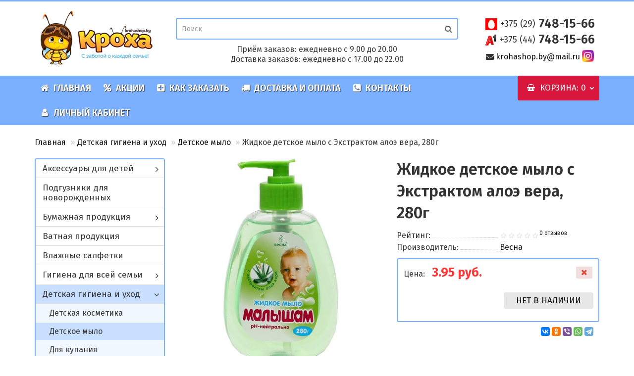

--- FILE ---
content_type: text/html; charset=utf-8
request_url: https://krohashop.by/detskaya-gigiena-i-uhod/detskoe-myilo/zhidkoe-detskoe-mylo-s-ekstraktom-aloe-vera-280g/
body_size: 18729
content:
<!DOCTYPE html>
<!--[if IE]><![endif]-->
<!--[if IE 8 ]><html dir="ltr" lang="ru" class="iexpl"><![endif]-->
<!--[if IE 9 ]><html dir="ltr" lang="ru" class="iexpl"><![endif]-->
<!--[if (gt IE 9)|!(IE)]><!-->
<html dir="ltr" lang="ru" class="product-product-395 opacity_minus">
<!--<![endif]-->
<head>
<meta charset="UTF-8" />
<meta name="viewport" content="width=device-width, initial-scale=1">
<meta http-equiv="X-UA-Compatible" content="IE=edge">
<title>Жидкое детское мыло с Экстрактом алоэ вера, 280г купить в Минске: цена, доставка</title>
<base href="https://krohashop.by/" />
 
<meta name="description" content="Жидкое детское мыло с Экстрактом алоэ вера, 280г купить в Минске по низкой цене с доставкой по Беларуси в интернет-магазине. Акции и скидки. Звоните." />
 
 
<meta name="keywords" content= "Жидкое детское мыло с Экстрактом алоэ вера, 280г" />
 
<meta property="og:title" content="Жидкое детское мыло с Экстрактом алоэ вера, 280г купить в Минске: цена, доставка" />
<meta property="og:type" content="website" />
<meta property="og:url" content="https://krohashop.by/detskaya-gigiena-i-uhod/detskoe-myilo/zhidkoe-detskoe-mylo-s-ekstraktom-aloe-vera-280g/" />
<meta property="og:image" content="https://krohashop.by/image/catalog/logo.png" />
<meta property="og:site_name" content="Krohashop.by" />
 
	<link href="catalog/view/javascript/bootstrap/css/bootstrap.min.css" rel="stylesheet" media="screen" />
	<link href="catalog/view/javascript/revolution/font-awesome/css/font-awesome.min.css" rel="stylesheet" type="text/css" />
	<link href="catalog/view/theme/revolution/stylesheet/stylesheet.css" rel="stylesheet">
	 
	<link href="catalog/view/javascript/revolution/jasny-bootstrap.min.css" rel="stylesheet">
	<link href="catalog/view/javascript/revolution/magnific-popup.css" rel="stylesheet" media="screen" />
	<link href="catalog/view/javascript/revolution/owl-carousel/owl.carousel.css" type="text/css" rel="stylesheet" media="screen">
	 
	<link href="catalog/view/theme/revolution/stylesheet/stylesheet_change.css" rel="stylesheet">
 
<link rel="preconnect" href="https://fonts.googleapis.com">
<link rel="preconnect" href="https://fonts.gstatic.com" crossorigin>
<link href="https://fonts.googleapis.com/css2?family=Open+Sans:wght@400;500;600;700&display=swap" rel="stylesheet">
<link href="https://fonts.googleapis.com/css2?family=Fira+Sans:wght@300;400;500;600;700&family=Open+Sans:wght@400;500;600;700&display=swap" rel="stylesheet">
<style>
 
 
#top2 .search {margin-top: 35px;}
#top2 #logo {margin-top: 20px;}
 
 
</style>
 
<link href="catalog/view/javascript/revolution/cloud-zoom/cloud-zoom.css" type="text/css" rel="stylesheet" media="screen" />
 
<link href="catalog/view/javascript/jquery/magnific/magnific-popup.css" type="text/css" rel="stylesheet" media="screen" />
 
<link href="catalog/view/javascript/jquery/datetimepicker/bootstrap-datetimepicker.min.css" type="text/css" rel="stylesheet" media="screen" />
 
<link href="catalog/view/javascript/accrodionmenu/accrodionmenu_style.css" type="text/css" rel="stylesheet" media="screen" />
 
<script src="catalog/view/javascript/jquery/jquery-2.1.1.min.js"></script>
<script src="catalog/view/javascript/jquery/owl-carousel/owl.carousel.min.js"></script>
 
<link href="https://krohashop.by/detskaya-gigiena-i-uhod/detskoe-myilo/zhidkoe-detskoe-mylo-s-ekstraktom-aloe-vera-280g/" rel="canonical" />
 
<link href="https://krohashop.by/image/catalog/favicon.png" rel="icon" />
 
 
<script src="catalog/view/javascript/revolution/cloud-zoom/cloud-zoom.1.0.2.js"></script>
 
<script src="catalog/view/javascript/jquery/magnific/jquery.magnific-popup.min.js"></script>
 
<script src="catalog/view/javascript/jquery/datetimepicker/moment/moment.min.js"></script>
 
<script src="catalog/view/javascript/jquery/datetimepicker/moment/moment-with-locales.min.js"></script>
 
<script src="catalog/view/javascript/jquery/datetimepicker/bootstrap-datetimepicker.min.js"></script>
 
<script src="catalog/view/javascript/revolution/ajax_search.js"></script>
 
<script><!--
function max_height_div(div){var maxheight = 0;$(div).each(function(){$(this).removeAttr('style');if($(this).height() > maxheight){maxheight = $(this).height();}});$(div).height(maxheight);}
//--></script>
</head>
<body>
<div class="all_content_mmenu">
  
 
	<div itemscope itemtype="http://schema.org/Organization" style="display:none;">
		<meta itemprop="name" content="Krohashop.by" />
		<link itemprop="url" href="https://krohashop.by/detskaya-gigiena-i-uhod/detskoe-myilo/zhidkoe-detskoe-mylo-s-ekstraktom-aloe-vera-280g/" />
		<link itemprop="logo" href="https://krohashop.by/image/catalog/logo.png" />
		 
			<meta itemprop="description" content="Жидкое детское мыло с Экстрактом алоэ вера, 280г купить в Минске по низкой цене с доставкой по Беларуси в интернет-магазине. Акции и скидки. Звоните." />
		 
		 
			<div itemprop="address" itemscope itemtype="http://schema.org/PostalAddress">
				<meta itemprop="postalCode" content="220121" />
				<meta itemprop="addressLocality" content="Минск" />
				<meta itemprop="streetAddress" content="ул. Глебки, д. 26" />
			</div>
		 
		 
			 
				<meta itemprop="telephone" content="+375 (29) 748-15-66" />
			 
				<meta itemprop="telephone" content="+375 (44) 624-03-50" />
			 
		 
		<meta itemprop="email" content="krohashop.by@mail.ru" />	
		 
		 
		<link itemprop="sameAs" href="https://www.instagram.com/krohashop.by/" />
		 
		 
	</div>
 
 
<div id="pagefader2"></div>
 
<!--noindex-->
<div class="hidden-md hidden-lg">
	<nav class="mobilemenu navmenu mobcats navmenu-default navmenu-fixed-left offcanvas">
		<div class="collapse navbar-collapse navbar-ex1-collapse">
			<ul class="nav navbar-nav">
				<li><button data-toggle="offcanvas" data-target=".mobcats" data-canvas="body"><i class="fa fa-close"></i></button></li>
				 
					<li class="mobile_header_type_two">
						<span class="mmbutton">Каталог товаров 
							<span class="chevrond" data-toggle="collapse"><i class="fa fa-plus on"></i><i class="fa fa-minus off"></i></span>
						</span>
						<div class="collapse list-group-submenu mobile_header_type_two_collapse">
							<ul class="list-unstyled"> 
							
										 
										 
											 
												<li>
													<a href="https://krohashop.by/bumajnaya-produktsiya/" rel="nofollow">Бумажная продукция<span class="chevrond" data-toggle="collapse"><i class="fa fa-plus on"></i><i class="fa fa-minus off"></i></span></a>
													 
														<div class="collapse list-group-submenu">
															<ul class="list-unstyled">
																 
																	<li>
																		<a href="https://krohashop.by/bumajnaya-produktsiya/polotentsa-bumajnyie/" rel="nofollow">Полотенца бумажные</a>
																		 
																	</li>
																 
																	<li>
																		<a href="https://krohashop.by/bumajnaya-produktsiya/salfetki-nosovye-platki/" rel="nofollow">Салфетки / носовые платки</a>
																		 
																	</li>
																 
																	<li>
																		<a href="https://krohashop.by/bumajnaya-produktsiya/tualetnaya-bumaga/" rel="nofollow">Туалетная бумага</a>
																		 
																	</li>
																 
															</ul>
														</div>
													 
												</li>
											 
												<li>
													<a href="https://krohashop.by/salfetki/" rel="nofollow">Влажные салфетки</a>
													 
												</li>
											 
												<li>
													<a href="https://krohashop.by/gigiena-dlya-vsey-semi/" rel="nofollow">Гигиена для всей семьи<span class="chevrond" data-toggle="collapse"><i class="fa fa-plus on"></i><i class="fa fa-minus off"></i></span></a>
													 
														<div class="collapse list-group-submenu">
															<ul class="list-unstyled">
																 
																	<li>
																		<a href="https://krohashop.by/gigiena-dlya-vsey-semi/antibakterialnyie-sredstva/" rel="nofollow">Антибактериальные средства</a>
																		 
																	</li>
																 
																	<li>
																		<a href="https://krohashop.by/gigiena-dlya-vsey-semi/britvennyie-prinadlejnosti/" rel="nofollow">Бритвенные принадлежности</a>
																		 
																	</li>
																 
																	<li>
																		<a href="https://krohashop.by/gigiena-dlya-vsey-semi/gel-dlya-dusha/" rel="nofollow">Гель для душа</a>
																		 
																	</li>
																 
																	<li>
																		<a href="https://krohashop.by/gigiena-dlya-vsey-semi/dezodoranty/" rel="nofollow">Дезодоранты</a>
																		 
																	</li>
																 
																	<li>
																		<a href="https://krohashop.by/gigiena-dlya-vsey-semi/myilo/" rel="nofollow">Мыло</a>
																		 
																	</li>
																 
																	<li>
																		<a href="https://krohashop.by/gigiena-dlya-vsey-semi/uhod-za-polostyu-rta/" rel="nofollow">Уход за полостью рта</a>
																		 
																	</li>
																 
																	<li>
																		<a href="https://krohashop.by/gigiena-dlya-vsey-semi/shampuni-i-balzamyi/" rel="nofollow">Шампуни и бальзамы</a>
																		 
																	</li>
																 
															</ul>
														</div>
													 
												</li>
											 
												<li>
													<a href="https://krohashop.by/detskaya-gigiena-i-uhod/" rel="nofollow">Детская гигиена и уход<span class="chevrond" data-toggle="collapse"><i class="fa fa-plus on"></i><i class="fa fa-minus off"></i></span></a>
													 
														<div class="collapse list-group-submenu">
															<ul class="list-unstyled">
																 
																	<li>
																		<a href="https://krohashop.by/detskaya-gigiena-i-uhod/detskaya-kosmetika/" rel="nofollow">Детская косметика</a>
																		 
																	</li>
																 
																	<li>
																		<a href="https://krohashop.by/detskaya-gigiena-i-uhod/detskoe-myilo/" rel="nofollow">Детское мыло</a>
																		 
																	</li>
																 
																	<li>
																		<a href="https://krohashop.by/detskaya-gigiena-i-uhod/detskiy-shampun/" rel="nofollow">Для купания</a>
																		 
																	</li>
																 
																	<li>
																		<a href="https://krohashop.by/detskaya-gigiena-i-uhod/zubnaya-pasta-i-schetki/" rel="nofollow">Зубная паста и щетки</a>
																		 
																	</li>
																 
															</ul>
														</div>
													 
												</li>
											 
												<li>
													<a href="https://krohashop.by/pelenki-odnorazovyie/" rel="nofollow">Пеленки одноразовые</a>
													 
												</li>
											 
												<li>
													<a href="https://krohashop.by/podguzniki-dlya-vzroslyih/" rel="nofollow">Подгузники для взрослых<span class="chevrond" data-toggle="collapse"><i class="fa fa-plus on"></i><i class="fa fa-minus off"></i></span></a>
													 
														<div class="collapse list-group-submenu">
															<ul class="list-unstyled">
																 
																	<li>
																		<a href="https://krohashop.by/podguzniki-dlya-vzroslyih/abena/" rel="nofollow">ABENA</a>
																		 
																	</li>
																 
																	<li>
																		<a href="https://krohashop.by/podguzniki-dlya-vzroslyih/bella-med-1/" rel="nofollow">Bella Med</a>
																		 
																	</li>
																 
																	<li>
																		<a href="https://krohashop.by/podguzniki-dlya-vzroslyih/canped/" rel="nofollow">CANPED</a>
																		 
																	</li>
																 
																	<li>
																		<a href="https://krohashop.by/podguzniki-dlya-vzroslyih/dailee-1/" rel="nofollow">Dailee</a>
																		 
																	</li>
																 
																	<li>
																		<a href="https://krohashop.by/podguzniki-dlya-vzroslyih/dr-comfort/" rel="nofollow">Dr-Comfort</a>
																		 
																	</li>
																 
																	<li>
																		<a href="https://krohashop.by/podguzniki-dlya-vzroslyih/lino/" rel="nofollow">LINO</a>
																		 
																	</li>
																 
																	<li>
																		<a href="https://krohashop.by/podguzniki-dlya-vzroslyih/paddlers/" rel="nofollow">PADDLERS</a>
																		 
																	</li>
																 
																	<li>
																		<a href="https://krohashop.by/podguzniki-dlya-vzroslyih/reisen-1/" rel="nofollow">REISEN</a>
																		 
																	</li>
																 
																	<li>
																		<a href="https://krohashop.by/podguzniki-dlya-vzroslyih/depend/" rel="nofollow">Depend</a>
																		 
																	</li>
																 
																	<li>
																		<a href="https://krohashop.by/podguzniki-dlya-vzroslyih/dr-skipp/" rel="nofollow">Dr. Skipp</a>
																		 
																	</li>
																 
																	<li>
																		<a href="https://krohashop.by/podguzniki-dlya-vzroslyih/drynites/" rel="nofollow">DryNites</a>
																		 
																	</li>
																 
																	<li>
																		<a href="https://krohashop.by/podguzniki-dlya-vzroslyih/seni/" rel="nofollow">Seni</a>
																		 
																	</li>
																 
																	<li>
																		<a href="https://krohashop.by/podguzniki-dlya-vzroslyih/senso-med/" rel="nofollow">Senso Med</a>
																		 
																	</li>
																 
																	<li>
																		<a href="https://krohashop.by/podguzniki-dlya-vzroslyih/tena/" rel="nofollow">TENA</a>
																		 
																	</li>
																 
																	<li>
																		<a href="https://krohashop.by/podguzniki-dlya-vzroslyih/wicromed/" rel="nofollow">Wicromed</a>
																		 
																	</li>
																 
																	<li>
																		<a href="https://krohashop.by/podguzniki-dlya-vzroslyih/kosmeticheskie-sredstva/" rel="nofollow">Косметические средства</a>
																		 
																	</li>
																 
															</ul>
														</div>
													 
												</li>
											 
												<li>
													<a href="https://krohashop.by/trusiki-podguzniki/" rel="nofollow">Трусики-подгузники<span class="chevrond" data-toggle="collapse"><i class="fa fa-plus on"></i><i class="fa fa-minus off"></i></span></a>
													 
														<div class="collapse list-group-submenu">
															<ul class="list-unstyled">
																 
																	<li>
																		<a href="https://krohashop.by/trusiki-podguzniki/trusiki-bella-happy/" rel="nofollow">Трусики Bella Happy</a>
																		 
																	</li>
																 
																	<li>
																		<a href="https://krohashop.by/trusiki-podguzniki/trusiki-dada/" rel="nofollow">Трусики Dada</a>
																		 
																	</li>
																 
																	<li>
																		<a href="https://krohashop.by/trusiki-podguzniki/trusiki-drynites/" rel="nofollow">Трусики DryNites</a>
																		 
																	</li>
																 
																	<li>
																		<a href="https://krohashop.by/trusiki-podguzniki/trusiki-huggies/" rel="nofollow">Трусики Huggies</a>
																		 
																	</li>
																 
																	<li>
																		<a href="https://krohashop.by/trusiki-podguzniki/trusiki-libero/" rel="nofollow">Трусики Libero</a>
																		 
																	</li>
																 
																	<li>
																		<a href="https://krohashop.by/trusiki-podguzniki/trusiki-mioki/" rel="nofollow">Трусики MIOKI (Marabu)</a>
																		 
																	</li>
																 
																	<li>
																		<a href="https://krohashop.by/trusiki-podguzniki/trusiki-pampers/" rel="nofollow">Трусики Pampers</a>
																		 
																	</li>
																 
																	<li>
																		<a href="https://krohashop.by/trusiki-podguzniki/trusiki-pufies/" rel="nofollow">Трусики Pufies</a>
																		 
																	</li>
																 
																	<li>
																		<a href="https://krohashop.by/trusiki-podguzniki/trusiki-skippy/" rel="nofollow">Трусики Skippy</a>
																		 
																	</li>
																 
																	<li>
																		<a href="https://krohashop.by/trusiki-podguzniki/trusiki-yokito/" rel="nofollow">Трусики Yokito</a>
																		 
																	</li>
																 
																	<li>
																		<a href="https://krohashop.by/trusiki-podguzniki/trusiki-dlya-plavaniya/" rel="nofollow">Трусики для плавания</a>
																		 
																	</li>
																 
															</ul>
														</div>
													 
												</li>
											 
												<li>
													<a href="https://krohashop.by/podguzniki/" rel="nofollow">Подгузники для детей<span class="chevrond" data-toggle="collapse"><i class="fa fa-plus on"></i><i class="fa fa-minus off"></i></span></a>
													 
														<div class="collapse list-group-submenu">
															<ul class="list-unstyled">
																 
																	<li>
																		<a href="https://krohashop.by/podguzniki/podguzniki-bella-happy/" rel="nofollow">Подгузники Bella Happy</a>
																		 
																	</li>
																 
																	<li>
																		<a href="https://krohashop.by/podguzniki/dada/" rel="nofollow">Подгузники Dada</a>
																		 
																	</li>
																 
																	<li>
																		<a href="https://krohashop.by/podguzniki/huggies/" rel="nofollow">Подгузники Huggies</a>
																		 
																	</li>
																 
																	<li>
																		<a href="https://krohashop.by/podguzniki/libero/" rel="nofollow">Подгузники Libero</a>
																		 
																	</li>
																 
																	<li>
																		<a href="https://krohashop.by/podguzniki/podguzniki-mioki/" rel="nofollow">Подгузники MIOKI (Marabu)</a>
																		 
																	</li>
																 
																	<li>
																		<a href="https://krohashop.by/podguzniki/pampers/" rel="nofollow">Подгузники Pampers</a>
																		 
																	</li>
																 
																	<li>
																		<a href="https://krohashop.by/podguzniki/podguzniki-pufies/" rel="nofollow">Подгузники Pufies</a>
																		 
																	</li>
																 
																	<li>
																		<a href="https://krohashop.by/podguzniki/podguzniki-skippy/" rel="nofollow">Подгузники Skippy</a>
																		 
																	</li>
																 
																	<li>
																		<a href="https://krohashop.by/podguzniki/podguzniki-yokito/" rel="nofollow">Подгузники Yokito</a>
																		 
																	</li>
																 
															</ul>
														</div>
													 
												</li>
											 
												<li>
													<a href="https://krohashop.by/tovaryi-dlya-mam/" rel="nofollow">Товары Маме<span class="chevrond" data-toggle="collapse"><i class="fa fa-plus on"></i><i class="fa fa-minus off"></i></span></a>
													 
														<div class="collapse list-group-submenu">
															<ul class="list-unstyled">
																 
																	<li>
																		<a href="https://krohashop.by/tovaryi-dlya-mam/jenskie-prokladka/" rel="nofollow">Гигиенические прокладки</a>
																		 
																	</li>
																 
																	<li>
																		<a href="https://krohashop.by/tovaryi-dlya-mam/ejednevnyie-prokladki/" rel="nofollow">Ежедневные прокладки</a>
																		 
																	</li>
																 
																	<li>
																		<a href="https://krohashop.by/tovaryi-dlya-mam/prokladki-dlya-grudi/" rel="nofollow">Прокладки для груди</a>
																		 
																	</li>
																 
																	<li>
																		<a href="https://krohashop.by/tovaryi-dlya-mam/tamponyi/" rel="nofollow">Тампоны</a>
																		 
																	</li>
																 
																	<li>
																		<a href="https://krohashop.by/tovaryi-dlya-mam/urologicheskie-prokladki/" rel="nofollow">Урологические прокладки</a>
																		 
																	</li>
																 
															</ul>
														</div>
													 
												</li>
											 
												<li>
													<a href="https://krohashop.by/byitovaya-himiya/" rel="nofollow">Хозяйственные товары<span class="chevrond" data-toggle="collapse"><i class="fa fa-plus on"></i><i class="fa fa-minus off"></i></span></a>
													 
														<div class="collapse list-group-submenu">
															<ul class="list-unstyled">
																 
																	<li>
																		<a href="https://krohashop.by/byitovaya-himiya/tovaryi-dlya-kuhni/" rel="nofollow">Для посудомоечной машины</a>
																		 
																	</li>
																 
																	<li>
																		<a href="https://krohashop.by/byitovaya-himiya/konditsioner-dlya-belya/" rel="nofollow">Кондиционер для белья</a>
																		 
																	</li>
																 
																	<li>
																		<a href="https://krohashop.by/byitovaya-himiya/myilo-hozyaystvennoe/" rel="nofollow">Мыло хозяйственное</a>
																		 
																	</li>
																 
																	<li>
																		<a href="https://krohashop.by/byitovaya-himiya/pyatnovyivoditeli/" rel="nofollow">Пятновыводители</a>
																		 
																	</li>
																 
																	<li>
																		<a href="https://krohashop.by/byitovaya-himiya/gel-dlya-posudyi/" rel="nofollow">Средство для мытья посуды</a>
																		 
																	</li>
																 
																	<li>
																		<a href="https://krohashop.by/byitovaya-himiya/stiralnyiy-poroshok-i-konditsioner/" rel="nofollow">Стиральный порошок</a>
																		 
																	</li>
																 
																	<li>
																		<a href="https://krohashop.by/byitovaya-himiya/chistyaschie-moyuschie-sredstva/" rel="nofollow">Чистящие/моющие средства</a>
																		 
																	</li>
																 
															</ul>
														</div>
													 
												</li>
											 
										 
				 
							</ul>
						</div>
					</li>
				 
				 
				 
				 
					 
					 
						 
							<li><a href="/" rel="nofollow"><i class="hidden-md fa fa-home"></i>Главная</a></li>
						 
							<li><a href="specials/" rel="nofollow"><i class="hidden-md fa fa-percent"></i>Акции</a></li>
						 
							<li><a href="zakaz/" rel="nofollow"><i class="hidden-md fa fa-plus-square"></i>Как заказать</a></li>
						 
							<li><a href="dostavka/" rel="nofollow"><i class="hidden-md fa fa-truck"></i>Доставка и оплата</a></li>
						 
							<li><a href="contact-us/" rel="nofollow"><i class="hidden-md fa fa-phone-square"></i>Контакты</a></li>
						 
							<li><a href="login/" rel="nofollow"><i class="hidden-md fa fa-user"></i>Личный кабинет</a></li>
						 
					 
				 
				 
			</ul>
		</div>
	</nav>
	<nav class="mobilemenu navmenu moblinks navmenu-default navmenu-fixed-left offcanvas">
		<div class="collapse navbar-collapse navbar-ex1-collapse">
		  <ul class="nav navbar-nav">
			<li><button data-toggle="offcanvas" data-target=".moblinks" data-canvas="body">Назад<i class="fa fa-chevron-right"></i></button></li>
			 
			 
			 
			 
			<li class="foroppro_mob" style="display:none;"></li>
		  </ul>
		</div>
	</nav>
	<script><!--
	$(".mobilemenu .chevrond").click(function () {
		$(this).siblings(".collapsible").toggle();
		$(this).toggleClass("hided");
		$(this).parent().next().toggleClass("in");
	});
	--></script>
</div>
<!--/noindex-->
 
 
<header>
	 
	<div id="top">
		<div class="container">
			 
				<div class="hidden-sm hidden-md hidden-lg"><div id="cart_mobi" class="btn-group show-on-hover w100 ">
	 
		<button class="cart" onclick="get_revpopup_cart('', 'show_cart', '');">
			<span id="cart-total_mobi"><i class="fa fa-shopping-basket"></i><span class="hidden-xs hidden-md">Корзина</span>: 0</span>
		</button>
	 
</div></div>
			 
			 
				 
				<div class="hidden-sm hidden-md hidden-lg mobile_info">
					<div class="navbar navbar-default pull-left">
						 
							 
								<button type="button" class="navbar-toggle" data-toggle="offcanvas"
								data-target=".navmenu.mobcats" data-canvas="body">
								<i class="fa fa-bars"></i>
								</button>
							 
							 
						 
					</div>
				</div>
				 
				<div class="top-links hidden-xs verh nav pull-left text-center">
					 
					 
					 
					<span class="foroppro" style="display:none;"></span>
				</div>
			 
			 
				<div class="top-links verh nav pull-right ">
					<ul class="list-inline">
						 
						 
						 
						 
						 
							<li class="dropdown "><a href="https://krohashop.by/my-account/" title="Личный кабинет" class="dropdown-toggle" data-toggle="dropdown"><i class="fa fa-user"></i> <span class="hidden-xs hidden-sm">Личный кабинет</span><i class="fa fa-chevron-down strdown"></i></a>
								<ul class="dropdown-menu dropdown-menu-right">
								 
									 
										<li><a href="javascript:void(0);" onclick="get_revpopup_login();">Авторизация</a></li>
									 
									<li><a href="https://krohashop.by/simpleregister/">Регистрация</a></li>
								 
								</ul>
							</li>
						 
					</ul>
				</div>
			 
		</div>
	</div>
	 
	<div id="top2">
	  <div class="container">
		<div class="row">
		<div class="col-xs-12 col-sm-6 col-md-3">
			<div id="logo">
			   
				 
				  <a href="https://krohashop.by/"><img src="https://krohashop.by/image/catalog/logo.png" title="Krohashop.by" alt="Krohashop.by" class="img-responsive" /></a>
				 
			   
			</div>
		</div>
		<div class="col-xs-12 col-sm-6 col-md-6">
		 
					<div class="hidden-xs hidden-sm bigsearch col-xs-12 col-sm-6 col-md-12">
						 
							 
	<div class="search input-group">
		<input type="text" name="search" value="" placeholder="Поиск" class="form-control input-lg" />
		<input class="selected_category" type="hidden" name="category_id" value="0" />
		<span class="input-group-btn">
			<button type="button" class="search-button btn btn-default btn-lg search_button"><i class="fa fa-search"></i></button>
		</span>
	</div>
 
						 
					</div>
				<div class="time-zakaz">Приём заказов: ежедневно с 9.00 до 20.00<br>Доставка заказов: ежедневно с 17.00 до 22.00</div>
		</div>
		 
			<div class="col-xs-12 col-sm-6 col-md-3 " id="swap-1">
				<div class="header_conts t-ar">
					<div class="tel">
						 
							<span class="header_phone_image"><i class="fa none"></i></span>
						 
						<div class="header_phone_nomer">
							 
								 
									<span class="s22">
										<img src="/image/catalog/icons/mts.png"> <a href="tel:+375 (29)748-15-66"><span class="telefon">+375 (29)</span> 748-15-66</a><br>
										<img src="/image/catalog/icons/a1.png"> <a href="tel:+375 (44)748-15-66"><span class="telefon">+375 (44)</span> 748-15-66</a><br>
										 
										 
									</span>
								 
							 
							 
						</div>
					</div>
					 
					 
						<div class="phone_dop_text2">
							<i class="fa fa-envelope"></i> <a href="mailto:krohashop.by@mail.ru">krohashop.by@mail.ru</a> <a href="https://www.instagram.com/krohashop.by/" target="blank"><img src="/image/catalog/social/in.png" style="width: 24px; border-radius: 2px; margin-bottom: 5px;"></a>
						</div>
					 
				</div>
			</div>
						 
		<div class="hidden-md hidden-lg mobsearch col-xs-12 col-sm-12">
			<!--noindex-->
			 
				 
	<div class="search input-group">
		<input type="text" name="search" value="" placeholder="Поиск" class="form-control input-lg" />
		<input class="selected_category" type="hidden" name="category_id" value="0" />
		<span class="input-group-btn">
			<button type="button" class="search-button btn btn-default btn-lg search_button"><i class="fa fa-search"></i></button>
		</span>
	</div>
 
			 
			<!--/noindex-->
		</div>
		 
		</div>
	  </div>
	</div>  
	 
	<!--noindex-->
	 
	<!--/noindex-->
	 
	<div id="top3" class="clearfix hidden-xs">
		<div class="container">
			<div class="row image_in_ico_row">
				 
				     
					<div class="col-xs-6 hidden-md hidden-lg">
						<div id="menu2_button" class="page-fader inhome">
							 
								<div class="box-heading" data-toggle="offcanvas" data-target=".navmenu.mobcats" data-canvas="body"><i class="fa fa-bars"></i>Каталог<span class="hidden-xs"> товаров</span><span class="icorightmenu"><i class="fa fa-chevron-down"></i></span></div>
							 
						</div>
					</div>
					 
					 
					<div class="hidden-xs hidden-sm col-md-10">
						<nav id="menu">
							<div class="collapse navbar-collapse navbar-ex1-collapse">
							  <ul class="nav dblock_zadergkaoff navbar-nav">
								  
								 
								 
								 
									 
										<li><a href="/"><i class="hidden-md fa fa-home"></i>Главная</a></li>
									 
										<li><a href="specials/"><i class="hidden-md fa fa-percent"></i>Акции</a></li>
									 
										<li><a href="zakaz/"><i class="hidden-md fa fa-plus-square"></i>Как заказать</a></li>
									 
										<li><a href="dostavka/"><i class="hidden-md fa fa-truck"></i>Доставка и оплата</a></li>
									 
										<li><a href="contact-us/"><i class="hidden-md fa fa-phone-square"></i>Контакты</a></li>
									 
										<li><a href="login/"><i class="hidden-md fa fa-user"></i>Личный кабинет</a></li>
									 
								 
								  
								 
							  </ul>
							</div>
						</nav>
						<script><!--
						 
						 
						 
						//--></script>
					</div>
					 
				 
				<div class="col-xs-6 col-md-2">
					<div id="cart" class="btn-group show-on-hover w100 ">
	 
		 
		<button type="button" class="cart dropdown-toggle hidden-xs hidden-sm" data-toggle="dropdown">
			<span id="cart-total"><i class="fa fa-shopping-basket"></i><span class="hidden-xs hidden-md">Корзина</span>: 0</span>
			<span class="icorightmenu"><i class="fa fa-chevron-down"></i></span>
		</button>
		 
		 
		<button class="cart hidden-md hidden-lg" onclick="get_revpopup_cart('', 'show_cart', '');">
			<span id="cart-total-popup"><i class="fa fa-shopping-basket"></i><span class="hidden-xs hidden-md">Корзина</span>: 0</span>
		</button>
		 
	 
	 
	<ul class="dropdown-menu pull-right hidden-xs hidden-sm dblock22">
     
    <li>
      <p class="text-center">Ваша корзина пуста!</p>
    </li>
     
  </ul>
   
</div>
<script><!--
 
function masked(element, status) {
	if (status == true) {
		$('<div/>')
		.attr({ 'class':'masked' })
		.prependTo(element);
		$('<div class="masked_loading" />').insertAfter($('.masked'));
	} else {
		$('.masked').remove();
		$('.masked_loading').remove();
	}
}
function cart_update() {
return;
}
function update_cart_manual(val, product_id, minimumvalue, maximumvalue) {
	val.value = val.value.replace(/[^\d,]/g, '');
	input_val = $('#cart input.plus-minus.cartid_'+product_id);
	quantity = parseInt(input_val.val());
	if (quantity <= minimumvalue) {
		input_val.val(minimumvalue);
		return;
	}
	 
	cart.update(product_id, input_val.val());
	cart_update();
}
function validate_pole_cart(val, product_id, znak, minimumvalue, maximumvalue) {
	val.value = val.value.replace(/[^\d,]/g, '');
	if (val.value == '') val.value = minimumvalue;
	input_val = $('#cart input.plus-minus.cartid_'+product_id);
	quantity = parseInt(input_val.val());
	 
		if (znak=='+') input_val.val(quantity+1);
		else if (znak=='-' && input_val.val() > minimumvalue) input_val.val(quantity-1);
		else if (znak=='=' && input_val.val() > minimumvalue) input_val.val(input_val.val());
		if (quantity < 1 || quantity < minimumvalue) {
			input_val.val(minimumvalue);
			val.value = minimumvalue;
		}
	 
	cart.update(product_id, input_val.val());
	cart_update();
}
//--></script> 
				</div>		
			</div>
		</div>
	</div>
</header>
 
<section class="main-content"> 
<div class="container">
<div itemscope itemtype="http://schema.org/BreadcrumbList" style="display:none;">
  
<div itemprop="itemListElement" itemscope itemtype="http://schema.org/ListItem">
<link itemprop="item" href="https://krohashop.by/">
<meta itemprop="name" content="Главная" />
<meta itemprop="position" content="1" />
</div>
  
<div itemprop="itemListElement" itemscope itemtype="http://schema.org/ListItem">
<link itemprop="item" href="https://krohashop.by/detskaya-gigiena-i-uhod/">
<meta itemprop="name" content="Детская гигиена и уход" />
<meta itemprop="position" content="2" />
</div>
  
<div itemprop="itemListElement" itemscope itemtype="http://schema.org/ListItem">
<link itemprop="item" href="https://krohashop.by/detskaya-gigiena-i-uhod/detskoe-myilo/">
<meta itemprop="name" content="Детское мыло" />
<meta itemprop="position" content="3" />
</div>
  
<div itemprop="itemListElement" itemscope itemtype="http://schema.org/ListItem">
<link itemprop="item" href="https://krohashop.by/detskaya-gigiena-i-uhod/detskoe-myilo/zhidkoe-detskoe-mylo-s-ekstraktom-aloe-vera-280g/">
<meta itemprop="name" content="Жидкое детское мыло с Экстрактом алоэ вера, 280г" />
<meta itemprop="position" content="4" />
</div>
  
</div>
<ul class="breadcrumb"><li class="br_ellipses" style="display: none;">...</li>
 
<li><a href="https://krohashop.by/">Главная</a></li> 
 
<li><a href="https://krohashop.by/detskaya-gigiena-i-uhod/">Детская гигиена и уход</a></li> 
 
<li><a href="https://krohashop.by/detskaya-gigiena-i-uhod/detskoe-myilo/">Детское мыло</a></li> 
 
 
 
 
<li><span class="inbreadcrumb">Жидкое детское мыло с Экстрактом алоэ вера, 280г</span></li>
 
</ul>
  <div class="row"><aside id="column-left" class="col-sm-3 hidden-xs">
    <nav class="accordionmenu_nav">
	<ul class="nav__list">
								<li>
											<input id="group-11901883" type="checkbox" hidden />
						<label for="group-11901883"><span class="fa fa-chevron-circle-right"></span><a href="https://krohashop.by/aksessuaryi-dlya-detey/" >Аксессуары для детей</a></label>
						<ul class="group-list">
															<li><a href="https://krohashop.by/aksessuaryi-dlya-detey/ershiki-dlya-myitya-butyilochek/">Бутылочки и аксессуары</a></li>
															<li><a href="https://krohashop.by/aksessuaryi-dlya-detey/gorshki-nakladki-na-unitaz/">Горшки/накладки на унитаз</a></li>
															<li><a href="https://krohashop.by/aksessuaryi-dlya-detey/dlya-kupaniya/">Для купания</a></li>
															<li><a href="https://krohashop.by/aksessuaryi-dlya-detey/kormlenie/">Кормление</a></li>
															<li><a href="https://krohashop.by/aksessuaryi-dlya-detey/nagrudniki/">Нагрудники</a></li>
															<li><a href="https://krohashop.by/aksessuaryi-dlya-detey/podstavki/">Подставки</a></li>
															<li><a href="https://krohashop.by/aksessuaryi-dlya-detey/poilniki/">Поильники</a></li>
															<li><a href="https://krohashop.by/aksessuaryi-dlya-detey/prorezyivateli/">Прорезыватели</a></li>
															<li><a href="https://krohashop.by/aksessuaryi-dlya-detey/soski-pustyishki-i-aksessuaryi/">Соски/пустышки и аксессуары</a></li>
															<li><a href="https://krohashop.by/aksessuaryi-dlya-detey/termometryi-dlya-vannoy/">Термометры для ванной</a></li>
															<li><a href="https://krohashop.by/aksessuaryi-dlya-detey/uhod-za-malyishom/">Уход за малышом</a></li>
													</ul>
					 				</li>
		 
								<li>
											<input id="group-11901843" type="checkbox" hidden />
						<label class="w_sub" for="group-11901843"><a href="https://krohashop.by/podguzniki-dlya-novorozhdennyh/" >Подгузники для новорожденных</a></label>
									</li>
		 
								<li>
											<input id="group-11901856" type="checkbox" hidden />
						<label for="group-11901856"><span class="fa fa-chevron-circle-right"></span><a href="https://krohashop.by/bumajnaya-produktsiya/" >Бумажная продукция</a></label>
						<ul class="group-list">
															<li><a href="https://krohashop.by/bumajnaya-produktsiya/polotentsa-bumajnyie/">Полотенца бумажные</a></li>
															<li><a href="https://krohashop.by/bumajnaya-produktsiya/salfetki-nosovye-platki/">Салфетки / носовые платки</a></li>
															<li><a href="https://krohashop.by/bumajnaya-produktsiya/tualetnaya-bumaga/">Туалетная бумага</a></li>
													</ul>
					 				</li>
		 
								<li>
											<input id="group-11901879" type="checkbox" hidden />
						<label class="w_sub" for="group-11901879"><a href="https://krohashop.by/vatnaya-produkciya/" >Ватная продукция</a></label>
									</li>
		 
								<li>
											<input id="group-11901841" type="checkbox" hidden />
						<label class="w_sub" for="group-11901841"><a href="https://krohashop.by/salfetki/" >Влажные салфетки</a></label>
									</li>
		 
								<li>
											<input id="group-11901899" type="checkbox" hidden />
						<label for="group-11901899"><span class="fa fa-chevron-circle-right"></span><a href="https://krohashop.by/gigiena-dlya-vsey-semi/" >Гигиена для всей семьи</a></label>
						<ul class="group-list">
															<li><a href="https://krohashop.by/gigiena-dlya-vsey-semi/antibakterialnyie-sredstva/">Антибактериальные средства</a></li>
															<li><a href="https://krohashop.by/gigiena-dlya-vsey-semi/britvennyie-prinadlejnosti/">Бритвенные принадлежности</a></li>
															<li><a href="https://krohashop.by/gigiena-dlya-vsey-semi/gel-dlya-dusha/">Гель для душа</a></li>
															<li><a href="https://krohashop.by/gigiena-dlya-vsey-semi/dezodoranty/">Дезодоранты</a></li>
															<li><a href="https://krohashop.by/gigiena-dlya-vsey-semi/myilo/">Мыло</a></li>
															<li><a href="https://krohashop.by/gigiena-dlya-vsey-semi/uhod-za-polostyu-rta/">Уход за полостью рта</a></li>
															<li><a href="https://krohashop.by/gigiena-dlya-vsey-semi/shampuni-i-balzamyi/">Шампуни и бальзамы</a></li>
													</ul>
					 				</li>
		 
								<li>
					<input id="group-11901832" type="checkbox" hidden checked />
					<label class="cls active" for="group-11901832"><span class="fa fa-chevron-circle-right"></span><a href="https://krohashop.by/detskaya-gigiena-i-uhod/" >Детская гигиена и уход</a></label>
											<ul class="group-list active">
																								<li><a href="https://krohashop.by/detskaya-gigiena-i-uhod/detskaya-kosmetika/">Детская косметика</a></li>
																																<li class="active"><a href="https://krohashop.by/detskaya-gigiena-i-uhod/detskoe-myilo/">Детское мыло</a></li>
																																<li><a href="https://krohashop.by/detskaya-gigiena-i-uhod/detskiy-shampun/">Для купания</a></li>
																																<li><a href="https://krohashop.by/detskaya-gigiena-i-uhod/zubnaya-pasta-i-schetki/">Зубная паста и щетки</a></li>
																					</ul>
									</li>
			  
								<li>
											<input id="group-11901874" type="checkbox" hidden />
						<label class="w_sub" for="group-11901874"><a href="https://krohashop.by/pelenki-odnorazovyie/" >Пеленки одноразовые</a></label>
									</li>
		 
								<li>
											<input id="group-11901967" type="checkbox" hidden />
						<label for="group-11901967"><span class="fa fa-chevron-circle-right"></span><a href="https://krohashop.by/trusiki-dlya-vzroslyh/" >Трусики для взрослых</a></label>
						<ul class="group-list">
															<li><a href="https://krohashop.by/trusiki-dlya-vzroslyh/abena-2/">ABENA</a></li>
															<li><a href="https://krohashop.by/trusiki-dlya-vzroslyh/canped-1/">CANPED</a></li>
															<li><a href="https://krohashop.by/trusiki-dlya-vzroslyh/depend-1/">Depend</a></li>
															<li><a href="https://krohashop.by/trusiki-dlya-vzroslyh/dr-comfort-2/">Dr-Comfort</a></li>
															<li><a href="https://krohashop.by/trusiki-dlya-vzroslyh/drskipp/">Dr.Skipp</a></li>
															<li><a href="https://krohashop.by/trusiki-dlya-vzroslyh/paddlers-2/">PADDLERS</a></li>
															<li><a href="https://krohashop.by/trusiki-dlya-vzroslyh/reisen-2/">REISEN</a></li>
															<li><a href="https://krohashop.by/trusiki-dlya-vzroslyh/seni-1/">Seni</a></li>
															<li><a href="https://krohashop.by/trusiki-dlya-vzroslyh/senso-med-1/">Senso Med</a></li>
													</ul>
					 				</li>
		 
								<li>
											<input id="group-11901854" type="checkbox" hidden />
						<label for="group-11901854"><span class="fa fa-chevron-circle-right"></span><a href="https://krohashop.by/podguzniki-dlya-vzroslyih/" >Подгузники для взрослых</a></label>
						<ul class="group-list">
															<li><a href="https://krohashop.by/podguzniki-dlya-vzroslyih/abena/">ABENA</a></li>
															<li><a href="https://krohashop.by/podguzniki-dlya-vzroslyih/bella-med-1/">Bella Med</a></li>
															<li><a href="https://krohashop.by/podguzniki-dlya-vzroslyih/canped/">CANPED</a></li>
															<li><a href="https://krohashop.by/podguzniki-dlya-vzroslyih/dailee-1/">Dailee</a></li>
															<li><a href="https://krohashop.by/podguzniki-dlya-vzroslyih/dr-comfort/">Dr-Comfort</a></li>
															<li><a href="https://krohashop.by/podguzniki-dlya-vzroslyih/lino/">LINO</a></li>
															<li><a href="https://krohashop.by/podguzniki-dlya-vzroslyih/paddlers/">PADDLERS</a></li>
															<li><a href="https://krohashop.by/podguzniki-dlya-vzroslyih/reisen-1/">REISEN</a></li>
															<li><a href="https://krohashop.by/podguzniki-dlya-vzroslyih/depend/">Depend</a></li>
															<li><a href="https://krohashop.by/podguzniki-dlya-vzroslyih/dr-skipp/">Dr. Skipp</a></li>
															<li><a href="https://krohashop.by/podguzniki-dlya-vzroslyih/drynites/">DryNites</a></li>
															<li><a href="https://krohashop.by/podguzniki-dlya-vzroslyih/seni/">Seni</a></li>
															<li><a href="https://krohashop.by/podguzniki-dlya-vzroslyih/senso-med/">Senso Med</a></li>
															<li><a href="https://krohashop.by/podguzniki-dlya-vzroslyih/tena/">TENA</a></li>
															<li><a href="https://krohashop.by/podguzniki-dlya-vzroslyih/wicromed/">Wicromed</a></li>
															<li><a href="https://krohashop.by/podguzniki-dlya-vzroslyih/kosmeticheskie-sredstva/">Косметические средства</a></li>
													</ul>
					 				</li>
		 
								<li>
											<input id="group-11901866" type="checkbox" hidden />
						<label for="group-11901866"><span class="fa fa-chevron-circle-right"></span><a href="https://krohashop.by/trusiki-podguzniki/" >Трусики-подгузники</a></label>
						<ul class="group-list">
															<li><a href="https://krohashop.by/trusiki-podguzniki/trusiki-bella-happy/">Трусики Bella Happy</a></li>
															<li><a href="https://krohashop.by/trusiki-podguzniki/trusiki-dada/">Трусики Dada</a></li>
															<li><a href="https://krohashop.by/trusiki-podguzniki/trusiki-drynites/">Трусики DryNites</a></li>
															<li><a href="https://krohashop.by/trusiki-podguzniki/trusiki-huggies/">Трусики Huggies</a></li>
															<li><a href="https://krohashop.by/trusiki-podguzniki/trusiki-libero/">Трусики Libero</a></li>
															<li><a href="https://krohashop.by/trusiki-podguzniki/trusiki-mioki/">Трусики MIOKI (Marabu)</a></li>
															<li><a href="https://krohashop.by/trusiki-podguzniki/trusiki-pampers/">Трусики Pampers</a></li>
															<li><a href="https://krohashop.by/trusiki-podguzniki/trusiki-pufies/">Трусики Pufies</a></li>
															<li><a href="https://krohashop.by/trusiki-podguzniki/trusiki-skippy/">Трусики Skippy</a></li>
															<li><a href="https://krohashop.by/trusiki-podguzniki/trusiki-yokito/">Трусики Yokito</a></li>
															<li><a href="https://krohashop.by/trusiki-podguzniki/trusiki-dlya-plavaniya/">Трусики для плавания</a></li>
													</ul>
					 				</li>
		 
								<li>
											<input id="group-11901842" type="checkbox" hidden />
						<label for="group-11901842"><span class="fa fa-chevron-circle-right"></span><a href="https://krohashop.by/podguzniki/" >Подгузники для детей</a></label>
						<ul class="group-list">
															<li><a href="https://krohashop.by/podguzniki/podguzniki-bella-happy/">Подгузники Bella Happy</a></li>
															<li><a href="https://krohashop.by/podguzniki/dada/">Подгузники Dada</a></li>
															<li><a href="https://krohashop.by/podguzniki/huggies/">Подгузники Huggies</a></li>
															<li><a href="https://krohashop.by/podguzniki/libero/">Подгузники Libero</a></li>
															<li><a href="https://krohashop.by/podguzniki/podguzniki-mioki/">Подгузники MIOKI (Marabu)</a></li>
															<li><a href="https://krohashop.by/podguzniki/pampers/">Подгузники Pampers</a></li>
															<li><a href="https://krohashop.by/podguzniki/podguzniki-pufies/">Подгузники Pufies</a></li>
															<li><a href="https://krohashop.by/podguzniki/podguzniki-skippy/">Подгузники Skippy</a></li>
															<li><a href="https://krohashop.by/podguzniki/podguzniki-yokito/">Подгузники Yokito</a></li>
													</ul>
					 				</li>
		 
								<li>
											<input id="group-11901839" type="checkbox" hidden />
						<label for="group-11901839"><span class="fa fa-chevron-circle-right"></span><a href="https://krohashop.by/tovaryi-dlya-mam/" >Товары Маме</a></label>
						<ul class="group-list">
															<li><a href="https://krohashop.by/tovaryi-dlya-mam/jenskie-prokladka/">Гигиенические прокладки</a></li>
															<li><a href="https://krohashop.by/tovaryi-dlya-mam/ejednevnyie-prokladki/">Ежедневные прокладки</a></li>
															<li><a href="https://krohashop.by/tovaryi-dlya-mam/prokladki-dlya-grudi/">Прокладки для груди</a></li>
															<li><a href="https://krohashop.by/tovaryi-dlya-mam/tamponyi/">Тампоны</a></li>
															<li><a href="https://krohashop.by/tovaryi-dlya-mam/urologicheskie-prokladki/">Урологические прокладки</a></li>
													</ul>
					 				</li>
		 
								<li>
											<input id="group-11901837" type="checkbox" hidden />
						<label for="group-11901837"><span class="fa fa-chevron-circle-right"></span><a href="https://krohashop.by/byitovaya-himiya/" >Хозяйственные товары</a></label>
						<ul class="group-list">
															<li><a href="https://krohashop.by/byitovaya-himiya/tovaryi-dlya-kuhni/">Для посудомоечной машины</a></li>
															<li><a href="https://krohashop.by/byitovaya-himiya/konditsioner-dlya-belya/">Кондиционер для белья</a></li>
															<li><a href="https://krohashop.by/byitovaya-himiya/myilo-hozyaystvennoe/">Мыло хозяйственное</a></li>
															<li><a href="https://krohashop.by/byitovaya-himiya/pyatnovyivoditeli/">Пятновыводители</a></li>
															<li><a href="https://krohashop.by/byitovaya-himiya/gel-dlya-posudyi/">Средство для мытья посуды</a></li>
															<li><a href="https://krohashop.by/byitovaya-himiya/stiralnyiy-poroshok-i-konditsioner/">Стиральный порошок</a></li>
															<li><a href="https://krohashop.by/byitovaya-himiya/chistyaschie-moyuschie-sredstva/">Чистящие/моющие средства</a></li>
													</ul>
					 				</li>
		 
		</ul>
</nav>

<style>
.accordionmenu_nav .active, .accordionmenu_nav .group-list .active > a, .accordionmenu_nav a:focus, .accordionmenu_nav a:hover, .accordionmenu_nav label:focus, .accordionmenu_nav label:hover, .group-list a:focus, .group-list a:hover, .group-list label:focus, .group-list label:hover, .accordionmenu_nav .group-list.active > li:hover, .accordionmenu_nav .group-list li:hover a, .accordionmenu_nav .group-list > li:hover, .accordionmenu_nav .w_sub:hover a, .accordionmenu_nav .nav__list label.active a, .accordionmenu_nav .nav__list label:hover a, .accordionmenu_nav .group-list.active li.active, .accordionmenu_nav .group-list.active li.active:hover  { 
	background:  #333333 } 

.accordionmenu_nav a, .accordionmenu_nav label { 
	color:  #333333 }
</style>

  </aside>
 
     
            
    <div id="content" class="col-sm-9"> 
      <div class="row" itemscope itemtype="http://schema.org/Product">
		<meta itemprop="name" content="Жидкое детское мыло с Экстрактом алоэ вера, 280г" />
		<meta itemprop="category" content="0" />
         
         
         
        <div class="col-sm-9 col-md-6 product_informationss">
			 
				<div class="thumbnails">
				 
					<div class="main_img_box">
					 
						<div id="imageWrap" class="image">
							<a class="main-image" id='zoom1' href="https://krohashop.by/image/cache/catalog/image/data/new/myilo/166_enl-800x800.jpg" title="Жидкое детское мыло с Экстрактом алоэ вера, 280г"><img id="mainImage" class="img-responsive" src="https://krohashop.by/image/cache/catalog/image/data/new/myilo/166_enl-600x600.jpg" title="Жидкое детское мыло с Экстрактом алоэ вера, 280г" alt="Жидкое детское мыло с Экстрактом алоэ вера, 280г" itemprop="image" />
								 
									<div class="stiker_panel">
										 
										 
										 
										 
										 
										 
										 
										 
										 
									</div>
								 
							</a>
						</div>
					 
					</div>
				 
				 
				</div>
			 
        </div>
		 
         
         
        <div class="col-sm-12 col-md-6 product_informationss">
			 
				<span class="pr_h1_block"><h1 class="inbreadcrumb">Жидкое детское мыло с Экстрактом алоэ вера, 280г</h1></span>
			 
			<meta itemprop="mpn" content="Жидкое детское мыло с Экстрактом алоэ вера, 280г">
			 
			 
				 
			 
            <ul class="list-unstyled">
			 
				<li class="rating dotted-line">
					<div class="dotted-line_left"><span class="dotted-line_title">Рейтинг:</span><div class="dotted-line_line"></div></div>
					<div class="dotted-line_right">
						 
							 
								<span class="fa fa-stack"><i class="fa fa-star-o fa-stack-1x"></i></span>
							 
						 
							 
								<span class="fa fa-stack"><i class="fa fa-star-o fa-stack-1x"></i></span>
							 
						 
							 
								<span class="fa fa-stack"><i class="fa fa-star-o fa-stack-1x"></i></span>
							 
						 
							 
								<span class="fa fa-stack"><i class="fa fa-star-o fa-stack-1x"></i></span>
							 
						 
							 
								<span class="fa fa-stack"><i class="fa fa-star-o fa-stack-1x"></i></span>
							 
						 
						 
							<sup><a class="adotted" onclick="$('a[href=\'#tab-review\']').trigger('click'); $('html, body').animate({ scrollTop: $('a[href=\'#tab-review\']').offset().top - 2}, 250); return false;">0 отзывов</a></sup>
						 
					</div>
				</li>
			 
			 
				 
					<li class="dotted-line"><div class="dotted-line_left"><span class="dotted-line_title">Производитель:</span><div class="dotted-line_line"></div></div><div class="dotted-line_right"><a href="https://krohashop.by/index.php?route=product/manufacturer/info&amp;manufacturer_id=436"><span itemprop="brand">Весна</span></a></div></li>
				 
			 
			 
			 
			 
				<li class="hidden pr_quantity">0</li>
			 
			 
			 
			 
					  
					 
					 
				 
			 
			
			 
            </ul>
			 
		    <div class="well well-sm product-info product_informationss">
			 <script src="//yastatic.net/share2/share.js" charset="utf-8"></script><div class="ya-share2" data-services="vkontakte,facebook,odnoklassniki,viber,whatsapp,telegram" data-size="s"></div>              
			 
             
            <div class="form-group">
				 
				 
				  <div class="list-unstyled" itemprop="offers" itemscope itemtype="http://schema.org/Offer">
					<meta itemprop="url" content="https://krohashop.by/detskaya-gigiena-i-uhod/detskoe-myilo/zhidkoe-detskoe-mylo-s-ekstraktom-aloe-vera-280g/">
					 
						<meta itemprop="priceValidUntil" content="2026-03-02">
										<span class="prq_title hidden-xs">Цена:</span>
					 
					<span class="update_price">3.95 руб.</span>
					<span class="update_special dnone"></span>
					<meta itemprop="price" content="3.95">
					 
					 
					<link itemprop="availability" href="http://schema.org/OutOfStock" />
					<meta itemprop="priceCurrency" content="BYN">
				  </div>
				 
				 
				<div class="nalich">
						
					 
						<span class="text-danger-inproduct bg-danger"><i class="fa fa-times" aria-hidden="true"></i> </span> 
					 
				</div>
			</div>
			 
			 
			 
			 
				 
					<div class="form-group pokupka">
						 
							 
								<div class="pop_left">
									<input type="hidden" name="quantity" class="plus-minus" value="1">
									<button type="button" id="button-cart" style="background-color: #e7e7e7 !important; border-color: #e7e7e7 !important; color: #111 !important;">Нет в наличии</button>
								</div>
							 
						 
						 
						 
					</div>
				 
			 
			</div>
			 
        </div>
		<div style="height: 20px; width: 100%; clear: both;"></div>
		<div class="col-sm-12 mb20">
		 
			<ul class="nav nav-tabs">
				 
				<li class="active"><a href="#tab-description" data-toggle="tab">Описание</a></li>
				 
				 
				 
				 
				 
				<li><a href="#tab-review" data-toggle="tab">Отзывы <sup>0</sup></a></li>
				 
				 
				 
				 
				 
			</ul>		  
			<div class="tab-content">
				<div class="tab-pane active" id="tab-description" itemprop="description"><p>Мягкое крем-мыло для ежедневного деликатного ухода за нежной детской кожей. Не содержит парфюмерных добавок и красителей.</p>

<p>Производитель ОАО Парфюмерно-косметическая компания "<strong>Весна</strong>"(Россия)</p>

<p>Импортер&nbsp;ООО "Торговая компания Магнум маркет", РБ, г.Минск, ул.Тростенецкая, д.8, каб.2</p>
</div>
				 
				 

				 
				 
						
				 
				<div class="tab-pane" id="tab-review">
				<div id="review"></div>
					 
					<div class="form-group required mb0 mt12">
							<div class="well well-sm otz">
								<div class="text-right">
									<a class="btn btn-primary" id="open-review-box"><i class="fa fa-comment-o" aria-hidden="true"></i>Написать отзыв</a>
								</div>						
								<div class="row" id="post-review-box" style="display:none;">
									<div class="col-md-12">
										<form class="form-review form-horizontal">
											<div class="form-group required">
												<label class="col-sm-2 control-label" for="input-name">Имя</label>
												<div class="col-sm-10">
													<input type="text" name="name" value="" id="input-name" class="form-control" />
												</div>
											</div>
											<div class="form-group required">
												<label class="col-sm-2 control-label" for="input-review">Отзыв</label>
												<div class="col-sm-10">
													<textarea name="text" rows="5" id="input-review" class="form-control"></textarea>
												</div>
											</div>
											<div class="form-group required">
												<label class="col-sm-2 control-label">Рейтинг</label>
												<div class="col-sm-10">
													<div class="prod-rating">
														<input id="rat1" type="radio" name="rating" value="1" /><label class="rat-star" for="rat1"><i class="fa fa-star"></i></label>
														<input id="rat2" type="radio" name="rating" value="2" /><label class="rat-star" for="rat2"><i class="fa fa-star"></i></label>
														<input id="rat3" type="radio" name="rating" value="3" /><label class="rat-star" for="rat3"><i class="fa fa-star"></i></label>
														<input id="rat4" type="radio" name="rating" value="4" /><label class="rat-star" for="rat4"><i class="fa fa-star"></i></label>
														<input id="rat5" type="radio" name="rating" value="5" /><label class="rat-star" for="rat5"><i class="fa fa-star"></i></label>
													</div>
													<script><!--
														$('.rat-star').hover(function () {
															$(this).prevAll('.rat-star').addClass('active');
															$(this).addClass('active');
														},function () {
															$(this).prevAll('.rat-star').removeClass('active');
															$(this).removeClass('active');
														});
														
														$('.rat-star').click(function(){
															$('.rat-star').each(function(){
																$(this).removeClass('checked');
																$(this).prevAll('.rat-star').removeClass('checked');
															});
															
															$(this).addClass('checked');
															$(this).prevAll('.rat-star').addClass('checked');
														});
														
													//--></script>
												</div>
											</div>
											<fieldset>
  <div class="form-group required">
     
    <label class="col-xs-4 col-sm-2 control-label" for="input-captcha">Введите код в поле ниже:</label>
    <div class="col-xs-8 col-sm-10">
      <input type="text" name="captcha" id="input-captcha" class="form-control" />
      <img src="index.php?route=extension/captcha/basic/captcha" alt="" />
       
    </div>
     
  </div>
</fieldset>
 
											<div class="pull-right text-right">
												<a class="btn btn-default" href="#" id="close-review-box" style="display:none; margin-right: 10px;">Отмена</a>
												<button type="button" id="button-review" data-loading-text="Загрузка..." class="btn btn-danger">Отправить</button>
											</div>					
										</form>
									</div>
								</div>
							</div>
							<script><!--
							$('#open-review-box').click(function(e) {
							$('#post-review-box').slideDown(400, function() {
							$('#new-review').trigger('autosize.resize');
							$('#new-review').focus();
							});
							$('#open-review-box').fadeOut(100);
							$('#close-review-box').show();
							});

							$('#close-review-box').click(function(e) {
							e.preventDefault();
							$('#post-review-box').slideUp(300, function() {
							$('#new-review').focus();
							$('#open-review-box').fadeIn(100);
							});
							$('#close-review-box').hide();
							});
							//--></script>
					</div>              
					 
				</div>
				 
				 
				 
			</div>
		 
		  

		</div>
      </div>  
       
	 
		</div>

	 

    </div>
</div>
<script><!--
 
 
$(document).ready(function(){
	$('.nav.nav-tabs li:first-child a').tab('show');
});
var owl = $("#owl-images");
owl.owlCarousel({
  responsiveBaseWidth: '.container',
  itemsCustom: [[0, 2], [448, 3], [650, 3], [750, 3], [970, 4]],
  navigation : true,
  navigationText: ['<i class="fa fa-chevron-left fa-5x"></i>', '<i class="fa fa-chevron-right fa-5x"></i>'],
  pagination: false
}); 

$('select[name=\'recurring_id\'], input[name="quantity"]').change(function(){
	$.ajax({
		url: 'index.php?route=product/product/getRecurringDescription',
		type: 'post',
		data: $('input[name=\'product_id\'], input[name=\'quantity\'], select[name=\'recurring_id\']'),
		dataType: 'json',
		beforeSend: function() {
			$('#recurring-description').html('');
		},
		success: function(json) {
			$('.alert, .text-danger').remove();

			if (json['success']) {
				$('#recurring-description').html(json['success']);
			}
		}
	});
});

$('.date').datetimepicker({
	pickTime: false
});

$('.datetime').datetimepicker({
	pickDate: true,
	pickTime: true
});

$('.time').datetimepicker({
	pickDate: false
});

$('button[id^=\'button-upload\']').on('click', function() {
	var node = this;

	$('#form-upload').remove();

	$('body').prepend('<form enctype="multipart/form-data" id="form-upload" style="display: none;"><input type="file" name="file" /></form>');

	$('#form-upload input[name=\'file\']').trigger('click');

	if (typeof timer != 'undefined') {
    	clearInterval(timer);
	}

	timer = setInterval(function() {
		if ($('#form-upload input[name=\'file\']').val() != '') {
			clearInterval(timer);

			$.ajax({
				url: 'index.php?route=tool/upload',
				type: 'post',
				dataType: 'json',
				data: new FormData($('#form-upload')[0]),
				cache: false,
				contentType: false,
				processData: false,
				beforeSend: function() {
					$(node).button('loading');
				},
				complete: function() {
					$(node).button('reset');
				},
				success: function(json) {
					$('.text-danger').remove();

					if (json['error']) {
						$(node).parent().find('input').after('<div class="text-danger">' + json['error'] + '</div>');
					}

					if (json['success']) {
						alert(json['success']);

						$(node).parent().find('input').attr('value', json['code']);
					}
				},
				error: function(xhr, ajaxOptions, thrownError) {
					alert(thrownError + "\r\n" + xhr.statusText + "\r\n" + xhr.responseText);
				}
			});
		}
	}, 500);
});

$('#review').delegate('.pagination a', 'click', function(e) {
    e.preventDefault();

    $('#review').fadeOut('slow');

    $('#review').load(this.href);

    $('#review').fadeIn('slow');
});

$('#review').load('index.php?route=product/product/review&product_id=395');

$('#button-review').on('click', function() {
	$.ajax({
		url: 'index.php?route=product/product/write&product_id=395',
		type: 'post',
		dataType: 'json',
		data: $(".form-review").serialize(),
		beforeSend: function() {
			$('#button-review').button('loading');
		},
		complete: function() {
			$('#button-review').button('reset');
		},
		success: function(json) {
			$('.alert-success, .alert-danger').remove();

			if (json['error']) {
				get_revpopup_notification('alert-danger', 'Ошибка', json['error']);
			}

			if (json['success']) {
				get_revpopup_notification('alert-success', 'Спасибо за отзыв', json['success']);

				$('input[name=\'name\']').val('');
				$('textarea[name=\'text\']').val('');
				$('input[name=\'rating\']:checked').prop('checked', false);
				
				$('#post-review-box').slideUp(300);
				$('#new-review').focus();
				$('#open-review-box').fadeIn(100);
				$('#close-review-box').hide();
				$('#ratings-hidden').val('');
				$('.stars .glyphicon').removeClass('glyphicon-star').addClass('glyphicon-star-empty');
				
			}
		}
	});
});

$('#button-answers').on('click', function() {
	$.ajax({
		url: 'index.php?route=revolution/revstorereview/writeanswer&product_id=395',
		type: 'post',
		dataType: 'json',
		data: $(".form-answers").serialize(),
		beforeSend: function() {
			$('#button-answers').button('loading');
		},
		complete: function() {
			$('#button-answers').button('reset');
		},
		success: function(json) {
			$('.alert-success, .alert-danger').remove();
			if (json['error']) {
				get_revpopup_notification('alert-danger', 'Ошибка', json['error']);
			}
			if (json['success']) {
				get_revpopup_notification('alert-success', 'Спасибо за вопрос', json['success']);
				$('input[name=\'name_answer\']').val('');
				$('textarea[name=\'text_answer\']').val('');
				$('#post-answers-box').slideUp(300);
				$('#new-answers').focus();
				$('#open-answers-box').fadeIn(100);
				$('#close-answers-box').hide();
			}
		}
	});
});

$('.thumbnails .main-image').magnificPopup({
	type:'image',
	removalDelay: 170,
	callbacks: {
	beforeOpen: function() {
	   this.st.mainClass = 'mfp-zoom-in';
	},
	open: function() {
		$('body').addClass('razmiv2');
		$('#pagefader2').fadeIn(70);
		if (document.body.scrollHeight > document.body.offsetHeight) {
			 
				$('#top3').css('right', '8.5px');
			 
		}
	}, 
	close: function() {
		$('body').removeClass('razmiv2');
		$('#pagefader2').fadeOut(70);
		$('#top3').css('right', 'initial');
	}
	}
});
$('.thumbnails .images-additional').magnificPopup({
	type:'image',
	delegate: 'a',
	gallery: {
		enabled:true
	},
	removalDelay: 170,
	callbacks: {
	beforeOpen: function() {
	   this.st.mainClass = 'mfp-zoom-in';
	},
	open: function() {
		$('body').addClass('razmiv2');
		$('#pagefader2').fadeIn(70);
		if (document.body.scrollHeight > document.body.offsetHeight) {
			 
				$('#top3').css('right', '8.5px');
			 
		}
	}, 
	close: function() {
		$('body').removeClass('razmiv2');
		$('#pagefader2').fadeOut(70);
		$('#top3').css('right', 'initial');
	}
	}
});
 
	if ($(window).width() > 991) {
		$('#imageWrap > a').addClass('cloud-zoom');
	
		$('.images-additional img').click(function(){
			var oldsrc = $(this).attr('src');
			newsrc = $(this).parent().attr('id');
			newhref = $(this).parent().attr('href');
			number = $(this).attr('data-number');
			
			$('#imageWrap img').attr('src', newsrc);
			
			$('.main-image img').attr('src', newsrc);
			$('.main-image').attr('href', newhref);
			$('.main-image').attr('data-number', number);
			$('.cloud-zoom').CloudZoom();
			return false;
		});
		$('#imageWrap.image').bind('click',function(){
			if ($('.images-additional').length > 0) {
				var startnumber = $('.cloud-zoom.main-image').attr('data-number');
				$('.images-additional').magnificPopup('open', startnumber);
				return false
			} else {
				$('.cloud-zoom.main-image').magnificPopup('open');
				return false
			}
		});
		$('.cloud-zoom').attr('rel','position:\'inside\'').CloudZoom();
	} else {
		$('.thumbnails .main-image img').click(function(){
			if ($('.images-additional').length > 0) {
				var startnumber = $(this).parent().attr('data-number');
				$('.images-additional').magnificPopup('open', startnumber);
				return false
			} else {
				$('.main-image').magnificPopup('open');
				return false
			}
		});
	}
 
 
function get_revpopup_cart_quantity() {
	input_val = $('.product-info.product_informationss .plus-minus').val();
	quantity  = parseInt(input_val);
	return quantity;
}
function validate_pole(val, product_id, znak, minimumvalue, maximumvalue) {
	val.value = val.value.replace(/[^\d,]/g, '');
	if (val.value == '') val.value = minimumvalue;
	maximumvalue = Number($('.product_informationss .pr_quantity').text());
	if (maximumvalue < 1) maximumvalue = 9999;
	input_val = $('.product-info.product_informationss .plus-minus');
	quantity = parseInt(input_val.val());
	 
	if(znak=='+') input_val.val(quantity+1);
	else if(znak=='-' && input_val.val() > minimumvalue) input_val.val(quantity-1);
	else if(znak=='=' && input_val.val() > minimumvalue) input_val.val(input_val.val());
	if (quantity < 1 || quantity < minimumvalue) {
		input_val.val(minimumvalue);
		val.value = minimumvalue;
	}
	 

	update_quantity(product_id, input_val.val());
}
function update_quantity(product_id, quantity) {
	var minimumvalue = 1;
	if (quantity == 0 || quantity < minimumvalue) {
		quantity = $('.product-info.product_informationss .plus-minus').val(minimumvalue);
		return;
	} else if (quantity < 1) {
		quantity = 1;
		return;
	}
	
	data = $('.product-info.product_informationss input[type=\'text\'], .product-info.product_informationss input[type=\'hidden\'], .product-info.product_informationss input[type=\'radio\']:checked, .product-info.product_informationss input[type=\'checkbox\']:checked, .product-info.product_informationss select, .product-info.product_informationss textarea'),
	$.ajax({
	  url: 'index.php?route=product/product/update_prices',
	  type: 'post',
	  dataType: 'json',
	  data: data.serialize() + '&product_id=' + product_id + '&quantity=' + quantity,
	  success: function(json) {

		 
		
			 
		
			 
		  
			 
				 
					var price = json['price_n'];
				 
				 
					$('.product_informationss .update_price').html(price_format(price));
				 
				
				var special = json['special_n'];
				 
					$('.product_informationss .update_special').html(price_format(special));
				 
			 
		
		 
	  } 
	});
}
function update_prices_product(product_id, minimumvalue) {
	input_val = $('.product-info.product_informationss .plus-minus').val();
	if (input_val > minimumvalue) {
		input_val = minimumvalue;
		$('.product-info.product_informationss .plus-minus').val(minimumvalue);
	}
	 
	quantity = parseInt(input_val);
	 
	data = $('.product-info.product_informationss input[type=\'text\'], .product-info.product_informationss input[type=\'hidden\'], .product-info.product_informationss input[type=\'radio\']:checked, .product-info.product_informationss input[type=\'checkbox\']:checked, .product-info.product_informationss select, .product-info.product_informationss textarea');
	$.ajax({
	  type: 'post',
	  url:  'index.php?route=product/product/update_prices',
	  data: data.serialize() + '&product_id=' + product_id + '&quantity=' + quantity,
	  dataType: 'json',
	  success: function(json) {

		$('.product_informationss .thumbnails a.main-image').attr('href', json['opt_image_2_big']);
		$('.product_informationss .thumbnails a.main-image img').attr('src', json['opt_image_2']);
		 
		$('.product_informationss .thumbnails .images-additional .owl-item:first-child a').attr('href', json['opt_image_2_big']);
		$('.product_informationss .thumbnails .images-additional .owl-item:first-child a img').attr('src', json['opt_image_2']).css('width', 120).css('height', 90);
		 
		 
		 
		$('.product_informationss .thumbnails .images-additional .owl-item:first-child a').attr('id', json['opt_image_2']);
		 
		$('.product_informationss .cloud-zoom').CloudZoom();
		 
		
		var end_quantity = json['option_quantity'];
		 
			$('.product_informationss .pr_quantity').html(number_format(end_quantity, product_id));
		 
		
		 
		
		 
			
		 
	  
		 
			 
				 
					var price = json['price_n'];
				 
				 
					$('.product_informationss .update_price').html(price_format(price));
				 
				
				var special = json['special_n'];
				 
					$('.product_informationss .update_special').html(price_format(special));
				 
			 
		 
	  }
	});
}
 
function price_format(n) {
	c = 2;
    d = '.';
    t = '';
    s_left = '';
    s_right = ' руб.';
    n = n * 1.00000000;
    i = parseInt(n = Math.abs(n).toFixed(c)) + ''; 
    j = ((j = i.length) > 3) ? j % 3 : 0; 
    return s_left + (j ? i.substr(0, j) + t : '') + i.substr(j).replace(/(\d{3})(?=\d)/g, "$1" + t) + (c ? d + Math.abs(n - i).toFixed(c).slice(2) : '') + s_right; 
}
function weight_format(n, product_id) {
    c = 2;
    d = '.';
    t = ',';
    i = parseInt(n = Math.abs(n).toFixed(c)) + ''; 
    j = ((j = i.length) > 3) ? j % 3 : 0; 
    return (j ? i.substr(0, j) + t : '') + i.substr(j).replace(/(\d{3})(?=\d)/g, "$1" + t) + (c ? d + Math.abs(n - i).toFixed(c).slice(2) : '');
}
function number_format(n, product_id) {
    i = parseInt(n = Math.abs(n).toFixed(0)) + ''; 
    return i;
}
 
	$('.product_related .owlproduct').owlCarousel({
		items: 1,
		singleItem: true,
		mouseDrag: false,
		touchDrag: false,
		autoPlay: false,
		navigation: true,
		navigationText: ['<i class="fa fa-chevron-left fa-3x"></i>', '<i class="fa fa-chevron-right fa-3x"></i>'],
		pagination: false
	});
	$('.viewed_products .owlproduct').owlCarousel({
		items: 1,
		singleItem: true,
		mouseDrag: false,
		touchDrag: false,
		autoPlay: false,
		navigation: true,
		navigationText: ['<i class="fa fa-chevron-left fa-3x"></i>', '<i class="fa fa-chevron-right fa-3x"></i>'],
		pagination: false
	});
 
--></script>
</section>
 
<footer>
 
	<div id="revsubscribe">
	<div class="container">
		<div class="row">
		<form id="revsubscribe_form">
			<div class="col-sm-5 col-xs-12">
				<div class="revtext">
				<i class="fa fa-envelope-o" aria-hidden="true"></i>
				<span class="susbs_head_text">Подписка на новости</span>
				 
					<br>
					Будьте в курсе новых акций и спецпредложений! 
				 
				</div>
				<div id="revsubscribe_success"></div>
			</div>
			<div class="col-sm-4 col-xs-6">										
				<input type="text" class="form-control" name="revs_email" id="revs_email" placeholder="Ваш e-mail" value="" />
				<input type="hidden" name="language_id" id="language_id" value="1" />
				<input type="hidden" name="store_id" id="store_id" value="0" />							
			</div>
			<div class="col-sm-3 col-xs-6">
			<a id="revsubscribe_submit" class="btn btn-primary">Подписаться</a>
			</div>
		</form>	
		</div>
	</div>
</div>
<script><!--
$( "#revsubscribe_form" ).submit(function( event ) {
	$('#revsubscribe_submit').click(); 
	event.preventDefault();
});
$('#revsubscribe_submit').on('click', function(){
	var email_validate = /^([A-Za-z0-9_\-\.])+\@([A-Za-z0-9_\-\.])+\.([A-Za-z]{2,4})$/;
	if ((document.getElementById("revs_email").value.length == 0)) {
		var message = 'Укажите Ваш e-mail адрес.';
		get_revpopup_notification('alert-danger', 'Ошибка', message);
	} else if (!document.getElementById("revs_email").value.match(email_validate)) {
		var message = 'Не верно указан e-mail адрес.';
		get_revpopup_notification('alert-danger', 'Ошибка', message);
	} else {
		$.ajax({
			url: 'index.php?route=revolution/revsubscribe/subscribecustomer',
			type: 'post',
			data: $('#revsubscribe_form').serialize(),
			success: function(response) {
				get_revpopup_notification('alert-success', 'Спасибо за подписку', response);
				$('#revs_email').val('');
			}
		});
	}
});
//--></script> 
	<div class="footer">
		<div class="container">
			<div class="row">
				  
				 
				<div class="not_dops_snot_dops_s">
					 
					 
				</div>
				 
				 
					<div class="footer_cfs hidden-sm">
						 
							 
								<div class="hidden-xs hidden-sm col-sm-12 cf_1_width" style="width:25%">
									 
										<ul class="list-unstyled">
											 
												<li class="zag_dm_cf_li">
													<span class="zag_dm_cf">
																											   <h3>Информация</h3>
																										</span>
																									</li>
											 
												<li class="zag_dm_cf_li">
													<span class="zag_dm_cf">
																											<a href="/">   Главная</a>
													 													</span>
																									</li>
											 
												<li class="zag_dm_cf_li">
													<span class="zag_dm_cf">
																											<a href="specials/">   Акции</a>
													 													</span>
																									</li>
											 
												<li class="zag_dm_cf_li">
													<span class="zag_dm_cf">
																											<a href="zakaz/">   Как заказать</a>
													 													</span>
																									</li>
											 
												<li class="zag_dm_cf_li">
													<span class="zag_dm_cf">
																											<a href="dostavka/">   Доставка и оплата</a>
													 													</span>
																									</li>
											 
												<li class="zag_dm_cf_li">
													<span class="zag_dm_cf">
																											<a href="contact-us/">   Контакты</a>
													 													</span>
																									</li>
											 
										</ul>
																		 
								</div>
							 
						  
						 
							 
								<div class="hidden-xs hidden-sm col-sm-12 cf_2_width" style="width:25%">
									 
										<ul class="list-unstyled">
											 
												<li class="zag_dm_cf_li">
													<span class="zag_dm_cf">
																											   <h3>Дополнительно</h3>
																										</span>
													 
												</li>
											 
												<li class="zag_dm_cf_li">
													<span class="zag_dm_cf">
																											<a href="my-account/">   Личный кабинет</a>
													 													</span>
													 
												</li>
											 
												<li class="zag_dm_cf_li">
													<span class="zag_dm_cf">
																											<a href="specials/">   Товары со скидкой</a>
													 													</span>
													 
												</li>
											 
												<li class="zag_dm_cf_li">
													<span class="zag_dm_cf">
																											<a href="contact-us/">   Обратная связь</a>
													 													</span>
													 
												</li>
											 
												<li class="zag_dm_cf_li">
													<span class="zag_dm_cf">
																											<a href="sitemap/">   Карта сайта</a>
													 													</span>
													 
												</li>
											 
										</ul>
									 
									 
								</div>
							 
						 
						 
							 
								<div class="hidden-xs hidden-sm col-sm-12 cf_3_width" style="width:25%">
									 
										<ul class="list-unstyled">
											 
												<li class="zag_dm_cf_li">
													<span class="zag_dm_cf">
													 
														   <h3>Контакты</h3>
													 
													</span>
													 
												</li>
											 
												<li class="zag_dm_cf_li">
													<span class="zag_dm_cf">
																											<a href="tel:+375297481566"> <span class="am_category_image"><i class="fa fa-phone"></i></span>  +375 (29) 748-15-66</a>
													  
													</span>
													 
												</li>
											 
												<li class="zag_dm_cf_li">
													<span class="zag_dm_cf">
																											<a href="tel:+375447481566"> <span class="am_category_image"><i class="fa fa-phone"></i></span>  +375 (44) 748-15-66</a>
													  
													</span>
													 
												</li>
											 
												<li class="zag_dm_cf_li">
													<span class="zag_dm_cf">
																											<a href="mailto:krohashop.by@mail.ru"> <span class="am_category_image"><i class="fa fa-envelope-o"></i></span>  krohashop.by@mail.ru</a>
													  
													</span>
													 
												</li>
											 
												<li class="zag_dm_cf_li">
													<span class="zag_dm_cf">
													 
														   <a href="https://www.instagram.com/krohashop.by/" target="blank"><img src="/image/catalog/social/in.png" style="width: 36px; border-radius: 2px; margin-bottom: 5px;"></a>
													 
													</span>
													 
												</li>
											 
										</ul>
									 
									 
								</div>
							 
						 
						 
							 
								<div class="hidden-xs hidden-sm col-sm-12 cf_4_width" style="width:25%">
									 
										<ul class="list-unstyled">
											 
												<li class="zag_dm_cf_li">
													<span class="zag_dm_cf">
													 
														   <h3>О продавце</h3>
													 
													</span>
													  
												</li>
											 
												<li class="zag_dm_cf_li">
													<span class="zag_dm_cf">
													 
														   ООО "РМ-Плюс"<br>Свидетельство о государственной регистрации № 193754939 от 28.03.2024<br>Зарегистрирован в Торговом реестре от 29.04.2024 г.<br>Юридический адрес: 220073, РБ, г. Минск, ул. Ольшевского, д. 24, пом. 7а, каб. 7а-1-121
													 
													</span>
													  
												</li>
											 
										</ul>
									  
									 
								</div>
							  
						  
						  
					</div>
				  
				 
					 								<div style="text-align: center; padding: 15px;"><img src="/image/catalog/webpay.png" style="max-width: 100%;"></div>
				<div style="text-align:left" class="powered col-sm-12 col-xs-12">Krohashop.by © 2022&nbsp;&nbsp;|&nbsp;&nbsp;<img src="https://webnet.by/logo.png" style="margin-bottom: 5px;"><a href="https://webnet.by/">Создание интернет-магазина</a> Webnet.by</div>
			</div>
		</div>
	</div>	
</footer>
 
</div>
 
 
	<div class="scroll-top-wrapper ">
		<span class="scroll-top-inner">
			<i class="fa fa-arrow-circle-up"></i>
		</span>
	</div>
 
 
	<script src="catalog/view/javascript/bootstrap/js/bootstrap.min.js"></script>
	<script src="catalog/view/javascript/revolution/common.js"></script>
	 
	 
	<script src="catalog/view/javascript/revolution/js_change.js"></script>
 
<script><!--
	 
		 
	 
	 
//--></script>
 
	<script><!--
var wishlist={add:function(s){$.ajax({url:"index.php?route=account/wishlist/add",type:"post",data:"product_id="+s,dataType:"json",success:function(t){t.success,$("#wishlist-total").html(t.total),$(".product-thumb.product_"+s+" .wishlist a").removeClass().addClass(t.class_wishlist),$(".product-thumb.product_"+s+" .wishlist a").attr("title",t.button_wishlist).attr("data-original-title",t.button_wishlist),$(".product-info a.wishlist.pjid_"+s).removeClass("in_wishlist").addClass(t.class_wishlist),$(".product-info a.wishlist.pjid_"+s).attr("title",t.button_wishlist).attr("data-original-title",t.button_wishlist),$(".cart_wish a.wishlist.wishlist_wprid_"+s).removeClass("in_wishlist").addClass(t.class_wishlist),$(".cart_wish a.wishlist.wishlist_wprid_"+s).attr("title",t.button_wishlist).attr("data-original-title",t.button_wishlist)},error:function(t,s,a){alert(a+"\r\n"+t.statusText+"\r\n"+t.responseText)}})},remove:function(){}},compare={add:function(s,t){$.ajax({url:"index.php?route=product/compare/add",type:"post",data:"product_id="+s+"&brand="+t,dataType:"json",success:function(t){$(".alert").remove(),t.success&&($("#compare-total").html(t.total),$(".product-thumb.product_"+s+" .compare a").removeClass().addClass(t.class_compare),$(".product-thumb.product_"+s+" .compare a").attr("title",t.button_compare).attr("data-original-title",t.button_compare),$(".product-info a.compare.pjid_"+s).removeClass("in_compare").addClass(t.class_compare),$(".product-info a.compare.pjid_"+s).attr("title",t.button_compare).attr("data-original-title",t.button_compare))},error:function(t,s,a){alert(a+"\r\n"+t.statusText+"\r\n"+t.responseText)}})},remove:function(){}};
//--></script>

<script>
$(".sec7 ul li p").hide();
$(".sec7 ul li").click(function(){
    $(this).toggleClass("open").children("p").slideToggle("")
});
</script>

<!-- Google Tag Manager -->
<noscript><iframe src="//www.googletagmanager.com/ns.html?id=GTM-TQCK59"
height="0" width="0" style="display:none;visibility:hidden"></iframe></noscript>

<script>(function(w,d,s,l,i){w[l]=w[l]||[];w[l].push({'gtm.start':
new Date().getTime(),event:'gtm.js'});var f=d.getElementsByTagName(s)[0],
j=d.createElement(s),dl=l!='dataLayer'?'&l='+l:'';j.async=true;j.src=
'//www.googletagmanager.com/gtm.js?id='+i+dl;f.parentNode.insertBefore(j,f);
})(window,document,'script','dataLayer','GTM-TQCK59');</script>
<!-- End Google Tag Manager --> 
 
 
 
</body></html>

--- FILE ---
content_type: text/html; charset=utf-8
request_url: https://krohashop.by/detskaya-gigiena-i-uhod/detskoe-myilo/zhidkoe-detskoe-mylo-s-ekstraktom-aloe-vera-280g/
body_size: 18912
content:
<!DOCTYPE html>
<!--[if IE]><![endif]-->
<!--[if IE 8 ]><html dir="ltr" lang="ru" class="iexpl"><![endif]-->
<!--[if IE 9 ]><html dir="ltr" lang="ru" class="iexpl"><![endif]-->
<!--[if (gt IE 9)|!(IE)]><!-->
<html dir="ltr" lang="ru" class="product-product-395 opacity_minus">
<!--<![endif]-->
<head>
<meta charset="UTF-8" />
<meta name="viewport" content="width=device-width, initial-scale=1">
<meta http-equiv="X-UA-Compatible" content="IE=edge">
<title>Жидкое детское мыло с Экстрактом алоэ вера, 280г купить в Минске: цена, доставка</title>
<base href="https://krohashop.by/" />
 
<meta name="description" content="Жидкое детское мыло с Экстрактом алоэ вера, 280г купить в Минске по низкой цене с доставкой по Беларуси в интернет-магазине. Акции и скидки. Звоните." />
 
 
<meta name="keywords" content= "Жидкое детское мыло с Экстрактом алоэ вера, 280г" />
 
<meta property="og:title" content="Жидкое детское мыло с Экстрактом алоэ вера, 280г купить в Минске: цена, доставка" />
<meta property="og:type" content="website" />
<meta property="og:url" content="https://krohashop.by/detskaya-gigiena-i-uhod/detskoe-myilo/zhidkoe-detskoe-mylo-s-ekstraktom-aloe-vera-280g/" />
<meta property="og:image" content="https://krohashop.by/image/catalog/logo.png" />
<meta property="og:site_name" content="Krohashop.by" />
 
	<link href="catalog/view/javascript/bootstrap/css/bootstrap.min.css" rel="stylesheet" media="screen" />
	<link href="catalog/view/javascript/revolution/font-awesome/css/font-awesome.min.css" rel="stylesheet" type="text/css" />
	<link href="catalog/view/theme/revolution/stylesheet/stylesheet.css" rel="stylesheet">
	 
	<link href="catalog/view/javascript/revolution/jasny-bootstrap.min.css" rel="stylesheet">
	<link href="catalog/view/javascript/revolution/magnific-popup.css" rel="stylesheet" media="screen" />
	<link href="catalog/view/javascript/revolution/owl-carousel/owl.carousel.css" type="text/css" rel="stylesheet" media="screen">
	 
	<link href="catalog/view/theme/revolution/stylesheet/stylesheet_change.css" rel="stylesheet">
 
<link rel="preconnect" href="https://fonts.googleapis.com">
<link rel="preconnect" href="https://fonts.gstatic.com" crossorigin>
<link href="https://fonts.googleapis.com/css2?family=Open+Sans:wght@400;500;600;700&display=swap" rel="stylesheet">
<link href="https://fonts.googleapis.com/css2?family=Fira+Sans:wght@300;400;500;600;700&family=Open+Sans:wght@400;500;600;700&display=swap" rel="stylesheet">
<style>
 
 
#top2 .search {margin-top: 35px;}
#top2 #logo {margin-top: 20px;}
 
 
</style>
 
<link href="catalog/view/javascript/revolution/cloud-zoom/cloud-zoom.css" type="text/css" rel="stylesheet" media="screen" />
 
<link href="catalog/view/javascript/jquery/magnific/magnific-popup.css" type="text/css" rel="stylesheet" media="screen" />
 
<link href="catalog/view/javascript/jquery/datetimepicker/bootstrap-datetimepicker.min.css" type="text/css" rel="stylesheet" media="screen" />
 
<link href="catalog/view/javascript/accrodionmenu/accrodionmenu_style.css" type="text/css" rel="stylesheet" media="screen" />
 
<script src="catalog/view/javascript/jquery/jquery-2.1.1.min.js"></script>
<script src="catalog/view/javascript/jquery/owl-carousel/owl.carousel.min.js"></script>
 
<link href="https://krohashop.by/detskaya-gigiena-i-uhod/detskoe-myilo/zhidkoe-detskoe-mylo-s-ekstraktom-aloe-vera-280g/" rel="canonical" />
 
<link href="https://krohashop.by/image/catalog/favicon.png" rel="icon" />
 
 
<script src="catalog/view/javascript/revolution/cloud-zoom/cloud-zoom.1.0.2.js"></script>
 
<script src="catalog/view/javascript/jquery/magnific/jquery.magnific-popup.min.js"></script>
 
<script src="catalog/view/javascript/jquery/datetimepicker/moment/moment.min.js"></script>
 
<script src="catalog/view/javascript/jquery/datetimepicker/moment/moment-with-locales.min.js"></script>
 
<script src="catalog/view/javascript/jquery/datetimepicker/bootstrap-datetimepicker.min.js"></script>
 
<script src="catalog/view/javascript/revolution/ajax_search.js"></script>
 
<script><!--
function max_height_div(div){var maxheight = 0;$(div).each(function(){$(this).removeAttr('style');if($(this).height() > maxheight){maxheight = $(this).height();}});$(div).height(maxheight);}
//--></script>
</head>
<body>
<div class="all_content_mmenu">
  
 
	<div itemscope itemtype="http://schema.org/Organization" style="display:none;">
		<meta itemprop="name" content="Krohashop.by" />
		<link itemprop="url" href="https://krohashop.by/detskaya-gigiena-i-uhod/detskoe-myilo/zhidkoe-detskoe-mylo-s-ekstraktom-aloe-vera-280g/" />
		<link itemprop="logo" href="https://krohashop.by/image/catalog/logo.png" />
		 
			<meta itemprop="description" content="Жидкое детское мыло с Экстрактом алоэ вера, 280г купить в Минске по низкой цене с доставкой по Беларуси в интернет-магазине. Акции и скидки. Звоните." />
		 
		 
			<div itemprop="address" itemscope itemtype="http://schema.org/PostalAddress">
				<meta itemprop="postalCode" content="220121" />
				<meta itemprop="addressLocality" content="Минск" />
				<meta itemprop="streetAddress" content="ул. Глебки, д. 26" />
			</div>
		 
		 
			 
				<meta itemprop="telephone" content="+375 (29) 748-15-66" />
			 
				<meta itemprop="telephone" content="+375 (44) 624-03-50" />
			 
		 
		<meta itemprop="email" content="krohashop.by@mail.ru" />	
		 
		 
		<link itemprop="sameAs" href="https://www.instagram.com/krohashop.by/" />
		 
		 
	</div>
 
 
<div id="pagefader2"></div>
 
<!--noindex-->
<div class="hidden-md hidden-lg">
	<nav class="mobilemenu navmenu mobcats navmenu-default navmenu-fixed-left offcanvas">
		<div class="collapse navbar-collapse navbar-ex1-collapse">
			<ul class="nav navbar-nav">
				<li><button data-toggle="offcanvas" data-target=".mobcats" data-canvas="body"><i class="fa fa-close"></i></button></li>
				 
					<li class="mobile_header_type_two">
						<span class="mmbutton">Каталог товаров 
							<span class="chevrond" data-toggle="collapse"><i class="fa fa-plus on"></i><i class="fa fa-minus off"></i></span>
						</span>
						<div class="collapse list-group-submenu mobile_header_type_two_collapse">
							<ul class="list-unstyled"> 
							
										 
										 
											 
												<li>
													<a href="https://krohashop.by/bumajnaya-produktsiya/" rel="nofollow">Бумажная продукция<span class="chevrond" data-toggle="collapse"><i class="fa fa-plus on"></i><i class="fa fa-minus off"></i></span></a>
													 
														<div class="collapse list-group-submenu">
															<ul class="list-unstyled">
																 
																	<li>
																		<a href="https://krohashop.by/bumajnaya-produktsiya/polotentsa-bumajnyie/" rel="nofollow">Полотенца бумажные</a>
																		 
																	</li>
																 
																	<li>
																		<a href="https://krohashop.by/bumajnaya-produktsiya/salfetki-nosovye-platki/" rel="nofollow">Салфетки / носовые платки</a>
																		 
																	</li>
																 
																	<li>
																		<a href="https://krohashop.by/bumajnaya-produktsiya/tualetnaya-bumaga/" rel="nofollow">Туалетная бумага</a>
																		 
																	</li>
																 
															</ul>
														</div>
													 
												</li>
											 
												<li>
													<a href="https://krohashop.by/salfetki/" rel="nofollow">Влажные салфетки</a>
													 
												</li>
											 
												<li>
													<a href="https://krohashop.by/gigiena-dlya-vsey-semi/" rel="nofollow">Гигиена для всей семьи<span class="chevrond" data-toggle="collapse"><i class="fa fa-plus on"></i><i class="fa fa-minus off"></i></span></a>
													 
														<div class="collapse list-group-submenu">
															<ul class="list-unstyled">
																 
																	<li>
																		<a href="https://krohashop.by/gigiena-dlya-vsey-semi/antibakterialnyie-sredstva/" rel="nofollow">Антибактериальные средства</a>
																		 
																	</li>
																 
																	<li>
																		<a href="https://krohashop.by/gigiena-dlya-vsey-semi/britvennyie-prinadlejnosti/" rel="nofollow">Бритвенные принадлежности</a>
																		 
																	</li>
																 
																	<li>
																		<a href="https://krohashop.by/gigiena-dlya-vsey-semi/gel-dlya-dusha/" rel="nofollow">Гель для душа</a>
																		 
																	</li>
																 
																	<li>
																		<a href="https://krohashop.by/gigiena-dlya-vsey-semi/dezodoranty/" rel="nofollow">Дезодоранты</a>
																		 
																	</li>
																 
																	<li>
																		<a href="https://krohashop.by/gigiena-dlya-vsey-semi/myilo/" rel="nofollow">Мыло</a>
																		 
																	</li>
																 
																	<li>
																		<a href="https://krohashop.by/gigiena-dlya-vsey-semi/uhod-za-polostyu-rta/" rel="nofollow">Уход за полостью рта</a>
																		 
																	</li>
																 
																	<li>
																		<a href="https://krohashop.by/gigiena-dlya-vsey-semi/shampuni-i-balzamyi/" rel="nofollow">Шампуни и бальзамы</a>
																		 
																	</li>
																 
															</ul>
														</div>
													 
												</li>
											 
												<li>
													<a href="https://krohashop.by/detskaya-gigiena-i-uhod/" rel="nofollow">Детская гигиена и уход<span class="chevrond" data-toggle="collapse"><i class="fa fa-plus on"></i><i class="fa fa-minus off"></i></span></a>
													 
														<div class="collapse list-group-submenu">
															<ul class="list-unstyled">
																 
																	<li>
																		<a href="https://krohashop.by/detskaya-gigiena-i-uhod/detskaya-kosmetika/" rel="nofollow">Детская косметика</a>
																		 
																	</li>
																 
																	<li>
																		<a href="https://krohashop.by/detskaya-gigiena-i-uhod/detskoe-myilo/" rel="nofollow">Детское мыло</a>
																		 
																	</li>
																 
																	<li>
																		<a href="https://krohashop.by/detskaya-gigiena-i-uhod/detskiy-shampun/" rel="nofollow">Для купания</a>
																		 
																	</li>
																 
																	<li>
																		<a href="https://krohashop.by/detskaya-gigiena-i-uhod/zubnaya-pasta-i-schetki/" rel="nofollow">Зубная паста и щетки</a>
																		 
																	</li>
																 
															</ul>
														</div>
													 
												</li>
											 
												<li>
													<a href="https://krohashop.by/pelenki-odnorazovyie/" rel="nofollow">Пеленки одноразовые</a>
													 
												</li>
											 
												<li>
													<a href="https://krohashop.by/podguzniki-dlya-vzroslyih/" rel="nofollow">Подгузники для взрослых<span class="chevrond" data-toggle="collapse"><i class="fa fa-plus on"></i><i class="fa fa-minus off"></i></span></a>
													 
														<div class="collapse list-group-submenu">
															<ul class="list-unstyled">
																 
																	<li>
																		<a href="https://krohashop.by/podguzniki-dlya-vzroslyih/abena/" rel="nofollow">ABENA</a>
																		 
																	</li>
																 
																	<li>
																		<a href="https://krohashop.by/podguzniki-dlya-vzroslyih/bella-med-1/" rel="nofollow">Bella Med</a>
																		 
																	</li>
																 
																	<li>
																		<a href="https://krohashop.by/podguzniki-dlya-vzroslyih/canped/" rel="nofollow">CANPED</a>
																		 
																	</li>
																 
																	<li>
																		<a href="https://krohashop.by/podguzniki-dlya-vzroslyih/dailee-1/" rel="nofollow">Dailee</a>
																		 
																	</li>
																 
																	<li>
																		<a href="https://krohashop.by/podguzniki-dlya-vzroslyih/dr-comfort/" rel="nofollow">Dr-Comfort</a>
																		 
																	</li>
																 
																	<li>
																		<a href="https://krohashop.by/podguzniki-dlya-vzroslyih/lino/" rel="nofollow">LINO</a>
																		 
																	</li>
																 
																	<li>
																		<a href="https://krohashop.by/podguzniki-dlya-vzroslyih/paddlers/" rel="nofollow">PADDLERS</a>
																		 
																	</li>
																 
																	<li>
																		<a href="https://krohashop.by/podguzniki-dlya-vzroslyih/reisen-1/" rel="nofollow">REISEN</a>
																		 
																	</li>
																 
																	<li>
																		<a href="https://krohashop.by/podguzniki-dlya-vzroslyih/depend/" rel="nofollow">Depend</a>
																		 
																	</li>
																 
																	<li>
																		<a href="https://krohashop.by/podguzniki-dlya-vzroslyih/dr-skipp/" rel="nofollow">Dr. Skipp</a>
																		 
																	</li>
																 
																	<li>
																		<a href="https://krohashop.by/podguzniki-dlya-vzroslyih/drynites/" rel="nofollow">DryNites</a>
																		 
																	</li>
																 
																	<li>
																		<a href="https://krohashop.by/podguzniki-dlya-vzroslyih/seni/" rel="nofollow">Seni</a>
																		 
																	</li>
																 
																	<li>
																		<a href="https://krohashop.by/podguzniki-dlya-vzroslyih/senso-med/" rel="nofollow">Senso Med</a>
																		 
																	</li>
																 
																	<li>
																		<a href="https://krohashop.by/podguzniki-dlya-vzroslyih/tena/" rel="nofollow">TENA</a>
																		 
																	</li>
																 
																	<li>
																		<a href="https://krohashop.by/podguzniki-dlya-vzroslyih/wicromed/" rel="nofollow">Wicromed</a>
																		 
																	</li>
																 
																	<li>
																		<a href="https://krohashop.by/podguzniki-dlya-vzroslyih/kosmeticheskie-sredstva/" rel="nofollow">Косметические средства</a>
																		 
																	</li>
																 
															</ul>
														</div>
													 
												</li>
											 
												<li>
													<a href="https://krohashop.by/trusiki-podguzniki/" rel="nofollow">Трусики-подгузники<span class="chevrond" data-toggle="collapse"><i class="fa fa-plus on"></i><i class="fa fa-minus off"></i></span></a>
													 
														<div class="collapse list-group-submenu">
															<ul class="list-unstyled">
																 
																	<li>
																		<a href="https://krohashop.by/trusiki-podguzniki/trusiki-bella-happy/" rel="nofollow">Трусики Bella Happy</a>
																		 
																	</li>
																 
																	<li>
																		<a href="https://krohashop.by/trusiki-podguzniki/trusiki-dada/" rel="nofollow">Трусики Dada</a>
																		 
																	</li>
																 
																	<li>
																		<a href="https://krohashop.by/trusiki-podguzniki/trusiki-drynites/" rel="nofollow">Трусики DryNites</a>
																		 
																	</li>
																 
																	<li>
																		<a href="https://krohashop.by/trusiki-podguzniki/trusiki-huggies/" rel="nofollow">Трусики Huggies</a>
																		 
																	</li>
																 
																	<li>
																		<a href="https://krohashop.by/trusiki-podguzniki/trusiki-libero/" rel="nofollow">Трусики Libero</a>
																		 
																	</li>
																 
																	<li>
																		<a href="https://krohashop.by/trusiki-podguzniki/trusiki-mioki/" rel="nofollow">Трусики MIOKI (Marabu)</a>
																		 
																	</li>
																 
																	<li>
																		<a href="https://krohashop.by/trusiki-podguzniki/trusiki-pampers/" rel="nofollow">Трусики Pampers</a>
																		 
																	</li>
																 
																	<li>
																		<a href="https://krohashop.by/trusiki-podguzniki/trusiki-pufies/" rel="nofollow">Трусики Pufies</a>
																		 
																	</li>
																 
																	<li>
																		<a href="https://krohashop.by/trusiki-podguzniki/trusiki-skippy/" rel="nofollow">Трусики Skippy</a>
																		 
																	</li>
																 
																	<li>
																		<a href="https://krohashop.by/trusiki-podguzniki/trusiki-yokito/" rel="nofollow">Трусики Yokito</a>
																		 
																	</li>
																 
																	<li>
																		<a href="https://krohashop.by/trusiki-podguzniki/trusiki-dlya-plavaniya/" rel="nofollow">Трусики для плавания</a>
																		 
																	</li>
																 
															</ul>
														</div>
													 
												</li>
											 
												<li>
													<a href="https://krohashop.by/podguzniki/" rel="nofollow">Подгузники для детей<span class="chevrond" data-toggle="collapse"><i class="fa fa-plus on"></i><i class="fa fa-minus off"></i></span></a>
													 
														<div class="collapse list-group-submenu">
															<ul class="list-unstyled">
																 
																	<li>
																		<a href="https://krohashop.by/podguzniki/podguzniki-bella-happy/" rel="nofollow">Подгузники Bella Happy</a>
																		 
																	</li>
																 
																	<li>
																		<a href="https://krohashop.by/podguzniki/dada/" rel="nofollow">Подгузники Dada</a>
																		 
																	</li>
																 
																	<li>
																		<a href="https://krohashop.by/podguzniki/huggies/" rel="nofollow">Подгузники Huggies</a>
																		 
																	</li>
																 
																	<li>
																		<a href="https://krohashop.by/podguzniki/libero/" rel="nofollow">Подгузники Libero</a>
																		 
																	</li>
																 
																	<li>
																		<a href="https://krohashop.by/podguzniki/podguzniki-mioki/" rel="nofollow">Подгузники MIOKI (Marabu)</a>
																		 
																	</li>
																 
																	<li>
																		<a href="https://krohashop.by/podguzniki/pampers/" rel="nofollow">Подгузники Pampers</a>
																		 
																	</li>
																 
																	<li>
																		<a href="https://krohashop.by/podguzniki/podguzniki-pufies/" rel="nofollow">Подгузники Pufies</a>
																		 
																	</li>
																 
																	<li>
																		<a href="https://krohashop.by/podguzniki/podguzniki-skippy/" rel="nofollow">Подгузники Skippy</a>
																		 
																	</li>
																 
																	<li>
																		<a href="https://krohashop.by/podguzniki/podguzniki-yokito/" rel="nofollow">Подгузники Yokito</a>
																		 
																	</li>
																 
															</ul>
														</div>
													 
												</li>
											 
												<li>
													<a href="https://krohashop.by/tovaryi-dlya-mam/" rel="nofollow">Товары Маме<span class="chevrond" data-toggle="collapse"><i class="fa fa-plus on"></i><i class="fa fa-minus off"></i></span></a>
													 
														<div class="collapse list-group-submenu">
															<ul class="list-unstyled">
																 
																	<li>
																		<a href="https://krohashop.by/tovaryi-dlya-mam/jenskie-prokladka/" rel="nofollow">Гигиенические прокладки</a>
																		 
																	</li>
																 
																	<li>
																		<a href="https://krohashop.by/tovaryi-dlya-mam/ejednevnyie-prokladki/" rel="nofollow">Ежедневные прокладки</a>
																		 
																	</li>
																 
																	<li>
																		<a href="https://krohashop.by/tovaryi-dlya-mam/prokladki-dlya-grudi/" rel="nofollow">Прокладки для груди</a>
																		 
																	</li>
																 
																	<li>
																		<a href="https://krohashop.by/tovaryi-dlya-mam/tamponyi/" rel="nofollow">Тампоны</a>
																		 
																	</li>
																 
																	<li>
																		<a href="https://krohashop.by/tovaryi-dlya-mam/urologicheskie-prokladki/" rel="nofollow">Урологические прокладки</a>
																		 
																	</li>
																 
															</ul>
														</div>
													 
												</li>
											 
												<li>
													<a href="https://krohashop.by/byitovaya-himiya/" rel="nofollow">Хозяйственные товары<span class="chevrond" data-toggle="collapse"><i class="fa fa-plus on"></i><i class="fa fa-minus off"></i></span></a>
													 
														<div class="collapse list-group-submenu">
															<ul class="list-unstyled">
																 
																	<li>
																		<a href="https://krohashop.by/byitovaya-himiya/tovaryi-dlya-kuhni/" rel="nofollow">Для посудомоечной машины</a>
																		 
																	</li>
																 
																	<li>
																		<a href="https://krohashop.by/byitovaya-himiya/konditsioner-dlya-belya/" rel="nofollow">Кондиционер для белья</a>
																		 
																	</li>
																 
																	<li>
																		<a href="https://krohashop.by/byitovaya-himiya/myilo-hozyaystvennoe/" rel="nofollow">Мыло хозяйственное</a>
																		 
																	</li>
																 
																	<li>
																		<a href="https://krohashop.by/byitovaya-himiya/pyatnovyivoditeli/" rel="nofollow">Пятновыводители</a>
																		 
																	</li>
																 
																	<li>
																		<a href="https://krohashop.by/byitovaya-himiya/gel-dlya-posudyi/" rel="nofollow">Средство для мытья посуды</a>
																		 
																	</li>
																 
																	<li>
																		<a href="https://krohashop.by/byitovaya-himiya/stiralnyiy-poroshok-i-konditsioner/" rel="nofollow">Стиральный порошок</a>
																		 
																	</li>
																 
																	<li>
																		<a href="https://krohashop.by/byitovaya-himiya/chistyaschie-moyuschie-sredstva/" rel="nofollow">Чистящие/моющие средства</a>
																		 
																	</li>
																 
															</ul>
														</div>
													 
												</li>
											 
										 
				 
							</ul>
						</div>
					</li>
				 
				 
				 
				 
					 
					 
						 
							<li><a href="/" rel="nofollow"><i class="hidden-md fa fa-home"></i>Главная</a></li>
						 
							<li><a href="specials/" rel="nofollow"><i class="hidden-md fa fa-percent"></i>Акции</a></li>
						 
							<li><a href="zakaz/" rel="nofollow"><i class="hidden-md fa fa-plus-square"></i>Как заказать</a></li>
						 
							<li><a href="dostavka/" rel="nofollow"><i class="hidden-md fa fa-truck"></i>Доставка и оплата</a></li>
						 
							<li><a href="contact-us/" rel="nofollow"><i class="hidden-md fa fa-phone-square"></i>Контакты</a></li>
						 
							<li><a href="login/" rel="nofollow"><i class="hidden-md fa fa-user"></i>Личный кабинет</a></li>
						 
					 
				 
				 
			</ul>
		</div>
	</nav>
	<nav class="mobilemenu navmenu moblinks navmenu-default navmenu-fixed-left offcanvas">
		<div class="collapse navbar-collapse navbar-ex1-collapse">
		  <ul class="nav navbar-nav">
			<li><button data-toggle="offcanvas" data-target=".moblinks" data-canvas="body">Назад<i class="fa fa-chevron-right"></i></button></li>
			 
			 
			 
			 
			<li class="foroppro_mob" style="display:none;"></li>
		  </ul>
		</div>
	</nav>
	<script><!--
	$(".mobilemenu .chevrond").click(function () {
		$(this).siblings(".collapsible").toggle();
		$(this).toggleClass("hided");
		$(this).parent().next().toggleClass("in");
	});
	--></script>
</div>
<!--/noindex-->
 
 
<header>
	 
	<div id="top">
		<div class="container">
			 
				<div class="hidden-sm hidden-md hidden-lg"><div id="cart_mobi" class="btn-group show-on-hover w100 ">
	 
		<button class="cart" onclick="get_revpopup_cart('', 'show_cart', '');">
			<span id="cart-total_mobi"><i class="fa fa-shopping-basket"></i><span class="hidden-xs hidden-md">Корзина</span>: 0</span>
		</button>
	 
</div></div>
			 
			 
				 
				<div class="hidden-sm hidden-md hidden-lg mobile_info">
					<div class="navbar navbar-default pull-left">
						 
							 
								<button type="button" class="navbar-toggle" data-toggle="offcanvas"
								data-target=".navmenu.mobcats" data-canvas="body">
								<i class="fa fa-bars"></i>
								</button>
							 
							 
						 
					</div>
				</div>
				 
				<div class="top-links hidden-xs verh nav pull-left text-center">
					 
					 
					 
					<span class="foroppro" style="display:none;"></span>
				</div>
			 
			 
				<div class="top-links verh nav pull-right ">
					<ul class="list-inline">
						 
						 
						 
						 
						 
							<li class="dropdown "><a href="https://krohashop.by/my-account/" title="Личный кабинет" class="dropdown-toggle" data-toggle="dropdown"><i class="fa fa-user"></i> <span class="hidden-xs hidden-sm">Личный кабинет</span><i class="fa fa-chevron-down strdown"></i></a>
								<ul class="dropdown-menu dropdown-menu-right">
								 
									 
										<li><a href="javascript:void(0);" onclick="get_revpopup_login();">Авторизация</a></li>
									 
									<li><a href="https://krohashop.by/simpleregister/">Регистрация</a></li>
								 
								</ul>
							</li>
						 
					</ul>
				</div>
			 
		</div>
	</div>
	 
	<div id="top2">
	  <div class="container">
		<div class="row">
		<div class="col-xs-12 col-sm-6 col-md-3">
			<div id="logo">
			   
				 
				  <a href="https://krohashop.by/"><img src="https://krohashop.by/image/catalog/logo.png" title="Krohashop.by" alt="Krohashop.by" class="img-responsive" /></a>
				 
			   
			</div>
		</div>
		<div class="col-xs-12 col-sm-6 col-md-6">
		 
					<div class="hidden-xs hidden-sm bigsearch col-xs-12 col-sm-6 col-md-12">
						 
							 
	<div class="search input-group">
		<input type="text" name="search" value="" placeholder="Поиск" class="form-control input-lg" />
		<input class="selected_category" type="hidden" name="category_id" value="0" />
		<span class="input-group-btn">
			<button type="button" class="search-button btn btn-default btn-lg search_button"><i class="fa fa-search"></i></button>
		</span>
	</div>
 
						 
					</div>
				<div class="time-zakaz">Приём заказов: ежедневно с 9.00 до 20.00<br>Доставка заказов: ежедневно с 17.00 до 22.00</div>
		</div>
		 
			<div class="col-xs-12 col-sm-6 col-md-3 " id="swap-1">
				<div class="header_conts t-ar">
					<div class="tel">
						 
							<span class="header_phone_image"><i class="fa none"></i></span>
						 
						<div class="header_phone_nomer">
							 
								 
									<span class="s22">
										<img src="/image/catalog/icons/mts.png"> <a href="tel:+375 (29)748-15-66"><span class="telefon">+375 (29)</span> 748-15-66</a><br>
										<img src="/image/catalog/icons/a1.png"> <a href="tel:+375 (44)748-15-66"><span class="telefon">+375 (44)</span> 748-15-66</a><br>
										 
										 
									</span>
								 
							 
							 
						</div>
					</div>
					 
					 
						<div class="phone_dop_text2">
							<i class="fa fa-envelope"></i> <a href="mailto:krohashop.by@mail.ru">krohashop.by@mail.ru</a> <a href="https://www.instagram.com/krohashop.by/" target="blank"><img src="/image/catalog/social/in.png" style="width: 24px; border-radius: 2px; margin-bottom: 5px;"></a>
						</div>
					 
				</div>
			</div>
						 
		<div class="hidden-md hidden-lg mobsearch col-xs-12 col-sm-12">
			<!--noindex-->
			 
				 
	<div class="search input-group">
		<input type="text" name="search" value="" placeholder="Поиск" class="form-control input-lg" />
		<input class="selected_category" type="hidden" name="category_id" value="0" />
		<span class="input-group-btn">
			<button type="button" class="search-button btn btn-default btn-lg search_button"><i class="fa fa-search"></i></button>
		</span>
	</div>
 
			 
			<!--/noindex-->
		</div>
		 
		</div>
	  </div>
	</div>  
	 
	<!--noindex-->
	 
	<!--/noindex-->
	 
	<div id="top3" class="clearfix hidden-xs">
		<div class="container">
			<div class="row image_in_ico_row">
				 
				     
					<div class="col-xs-6 hidden-md hidden-lg">
						<div id="menu2_button" class="page-fader inhome">
							 
								<div class="box-heading" data-toggle="offcanvas" data-target=".navmenu.mobcats" data-canvas="body"><i class="fa fa-bars"></i>Каталог<span class="hidden-xs"> товаров</span><span class="icorightmenu"><i class="fa fa-chevron-down"></i></span></div>
							 
						</div>
					</div>
					 
					 
					<div class="hidden-xs hidden-sm col-md-10">
						<nav id="menu">
							<div class="collapse navbar-collapse navbar-ex1-collapse">
							  <ul class="nav dblock_zadergkaoff navbar-nav">
								  
								 
								 
								 
									 
										<li><a href="/"><i class="hidden-md fa fa-home"></i>Главная</a></li>
									 
										<li><a href="specials/"><i class="hidden-md fa fa-percent"></i>Акции</a></li>
									 
										<li><a href="zakaz/"><i class="hidden-md fa fa-plus-square"></i>Как заказать</a></li>
									 
										<li><a href="dostavka/"><i class="hidden-md fa fa-truck"></i>Доставка и оплата</a></li>
									 
										<li><a href="contact-us/"><i class="hidden-md fa fa-phone-square"></i>Контакты</a></li>
									 
										<li><a href="login/"><i class="hidden-md fa fa-user"></i>Личный кабинет</a></li>
									 
								 
								  
								 
							  </ul>
							</div>
						</nav>
						<script><!--
						 
						 
						 
						//--></script>
					</div>
					 
				 
				<div class="col-xs-6 col-md-2">
					<div id="cart" class="btn-group show-on-hover w100 ">
	 
		 
		<button type="button" class="cart dropdown-toggle hidden-xs hidden-sm" data-toggle="dropdown">
			<span id="cart-total"><i class="fa fa-shopping-basket"></i><span class="hidden-xs hidden-md">Корзина</span>: 0</span>
			<span class="icorightmenu"><i class="fa fa-chevron-down"></i></span>
		</button>
		 
		 
		<button class="cart hidden-md hidden-lg" onclick="get_revpopup_cart('', 'show_cart', '');">
			<span id="cart-total-popup"><i class="fa fa-shopping-basket"></i><span class="hidden-xs hidden-md">Корзина</span>: 0</span>
		</button>
		 
	 
	 
	<ul class="dropdown-menu pull-right hidden-xs hidden-sm dblock22">
     
    <li>
      <p class="text-center">Ваша корзина пуста!</p>
    </li>
     
  </ul>
   
</div>
<script><!--
 
function masked(element, status) {
	if (status == true) {
		$('<div/>')
		.attr({ 'class':'masked' })
		.prependTo(element);
		$('<div class="masked_loading" />').insertAfter($('.masked'));
	} else {
		$('.masked').remove();
		$('.masked_loading').remove();
	}
}
function cart_update() {
return;
}
function update_cart_manual(val, product_id, minimumvalue, maximumvalue) {
	val.value = val.value.replace(/[^\d,]/g, '');
	input_val = $('#cart input.plus-minus.cartid_'+product_id);
	quantity = parseInt(input_val.val());
	if (quantity <= minimumvalue) {
		input_val.val(minimumvalue);
		return;
	}
	 
	cart.update(product_id, input_val.val());
	cart_update();
}
function validate_pole_cart(val, product_id, znak, minimumvalue, maximumvalue) {
	val.value = val.value.replace(/[^\d,]/g, '');
	if (val.value == '') val.value = minimumvalue;
	input_val = $('#cart input.plus-minus.cartid_'+product_id);
	quantity = parseInt(input_val.val());
	 
		if (znak=='+') input_val.val(quantity+1);
		else if (znak=='-' && input_val.val() > minimumvalue) input_val.val(quantity-1);
		else if (znak=='=' && input_val.val() > minimumvalue) input_val.val(input_val.val());
		if (quantity < 1 || quantity < minimumvalue) {
			input_val.val(minimumvalue);
			val.value = minimumvalue;
		}
	 
	cart.update(product_id, input_val.val());
	cart_update();
}
//--></script> 
				</div>		
			</div>
		</div>
	</div>
</header>
 
<section class="main-content"> 
<div class="container">
<div itemscope itemtype="http://schema.org/BreadcrumbList" style="display:none;">
  
<div itemprop="itemListElement" itemscope itemtype="http://schema.org/ListItem">
<link itemprop="item" href="https://krohashop.by/">
<meta itemprop="name" content="Главная" />
<meta itemprop="position" content="1" />
</div>
  
<div itemprop="itemListElement" itemscope itemtype="http://schema.org/ListItem">
<link itemprop="item" href="https://krohashop.by/detskaya-gigiena-i-uhod/">
<meta itemprop="name" content="Детская гигиена и уход" />
<meta itemprop="position" content="2" />
</div>
  
<div itemprop="itemListElement" itemscope itemtype="http://schema.org/ListItem">
<link itemprop="item" href="https://krohashop.by/detskaya-gigiena-i-uhod/detskoe-myilo/">
<meta itemprop="name" content="Детское мыло" />
<meta itemprop="position" content="3" />
</div>
  
<div itemprop="itemListElement" itemscope itemtype="http://schema.org/ListItem">
<link itemprop="item" href="https://krohashop.by/detskaya-gigiena-i-uhod/detskoe-myilo/zhidkoe-detskoe-mylo-s-ekstraktom-aloe-vera-280g/">
<meta itemprop="name" content="Жидкое детское мыло с Экстрактом алоэ вера, 280г" />
<meta itemprop="position" content="4" />
</div>
  
</div>
<ul class="breadcrumb"><li class="br_ellipses" style="display: none;">...</li>
 
<li><a href="https://krohashop.by/">Главная</a></li> 
 
<li><a href="https://krohashop.by/detskaya-gigiena-i-uhod/">Детская гигиена и уход</a></li> 
 
<li><a href="https://krohashop.by/detskaya-gigiena-i-uhod/detskoe-myilo/">Детское мыло</a></li> 
 
 
 
 
<li><span class="inbreadcrumb">Жидкое детское мыло с Экстрактом алоэ вера, 280г</span></li>
 
</ul>
  <div class="row"><aside id="column-left" class="col-sm-3 hidden-xs">
    <nav class="accordionmenu_nav">
	<ul class="nav__list">
								<li>
											<input id="group-11901883" type="checkbox" hidden />
						<label for="group-11901883"><span class="fa fa-chevron-circle-right"></span><a href="https://krohashop.by/aksessuaryi-dlya-detey/" >Аксессуары для детей</a></label>
						<ul class="group-list">
															<li><a href="https://krohashop.by/aksessuaryi-dlya-detey/ershiki-dlya-myitya-butyilochek/">Бутылочки и аксессуары</a></li>
															<li><a href="https://krohashop.by/aksessuaryi-dlya-detey/gorshki-nakladki-na-unitaz/">Горшки/накладки на унитаз</a></li>
															<li><a href="https://krohashop.by/aksessuaryi-dlya-detey/dlya-kupaniya/">Для купания</a></li>
															<li><a href="https://krohashop.by/aksessuaryi-dlya-detey/kormlenie/">Кормление</a></li>
															<li><a href="https://krohashop.by/aksessuaryi-dlya-detey/nagrudniki/">Нагрудники</a></li>
															<li><a href="https://krohashop.by/aksessuaryi-dlya-detey/podstavki/">Подставки</a></li>
															<li><a href="https://krohashop.by/aksessuaryi-dlya-detey/poilniki/">Поильники</a></li>
															<li><a href="https://krohashop.by/aksessuaryi-dlya-detey/prorezyivateli/">Прорезыватели</a></li>
															<li><a href="https://krohashop.by/aksessuaryi-dlya-detey/soski-pustyishki-i-aksessuaryi/">Соски/пустышки и аксессуары</a></li>
															<li><a href="https://krohashop.by/aksessuaryi-dlya-detey/termometryi-dlya-vannoy/">Термометры для ванной</a></li>
															<li><a href="https://krohashop.by/aksessuaryi-dlya-detey/uhod-za-malyishom/">Уход за малышом</a></li>
													</ul>
					 				</li>
		 
								<li>
											<input id="group-11901843" type="checkbox" hidden />
						<label class="w_sub" for="group-11901843"><a href="https://krohashop.by/podguzniki-dlya-novorozhdennyh/" >Подгузники для новорожденных</a></label>
									</li>
		 
								<li>
											<input id="group-11901856" type="checkbox" hidden />
						<label for="group-11901856"><span class="fa fa-chevron-circle-right"></span><a href="https://krohashop.by/bumajnaya-produktsiya/" >Бумажная продукция</a></label>
						<ul class="group-list">
															<li><a href="https://krohashop.by/bumajnaya-produktsiya/polotentsa-bumajnyie/">Полотенца бумажные</a></li>
															<li><a href="https://krohashop.by/bumajnaya-produktsiya/salfetki-nosovye-platki/">Салфетки / носовые платки</a></li>
															<li><a href="https://krohashop.by/bumajnaya-produktsiya/tualetnaya-bumaga/">Туалетная бумага</a></li>
													</ul>
					 				</li>
		 
								<li>
											<input id="group-11901879" type="checkbox" hidden />
						<label class="w_sub" for="group-11901879"><a href="https://krohashop.by/vatnaya-produkciya/" >Ватная продукция</a></label>
									</li>
		 
								<li>
											<input id="group-11901841" type="checkbox" hidden />
						<label class="w_sub" for="group-11901841"><a href="https://krohashop.by/salfetki/" >Влажные салфетки</a></label>
									</li>
		 
								<li>
											<input id="group-11901899" type="checkbox" hidden />
						<label for="group-11901899"><span class="fa fa-chevron-circle-right"></span><a href="https://krohashop.by/gigiena-dlya-vsey-semi/" >Гигиена для всей семьи</a></label>
						<ul class="group-list">
															<li><a href="https://krohashop.by/gigiena-dlya-vsey-semi/antibakterialnyie-sredstva/">Антибактериальные средства</a></li>
															<li><a href="https://krohashop.by/gigiena-dlya-vsey-semi/britvennyie-prinadlejnosti/">Бритвенные принадлежности</a></li>
															<li><a href="https://krohashop.by/gigiena-dlya-vsey-semi/gel-dlya-dusha/">Гель для душа</a></li>
															<li><a href="https://krohashop.by/gigiena-dlya-vsey-semi/dezodoranty/">Дезодоранты</a></li>
															<li><a href="https://krohashop.by/gigiena-dlya-vsey-semi/myilo/">Мыло</a></li>
															<li><a href="https://krohashop.by/gigiena-dlya-vsey-semi/uhod-za-polostyu-rta/">Уход за полостью рта</a></li>
															<li><a href="https://krohashop.by/gigiena-dlya-vsey-semi/shampuni-i-balzamyi/">Шампуни и бальзамы</a></li>
													</ul>
					 				</li>
		 
								<li>
					<input id="group-11901832" type="checkbox" hidden checked />
					<label class="cls active" for="group-11901832"><span class="fa fa-chevron-circle-right"></span><a href="https://krohashop.by/detskaya-gigiena-i-uhod/" >Детская гигиена и уход</a></label>
											<ul class="group-list active">
																								<li><a href="https://krohashop.by/detskaya-gigiena-i-uhod/detskaya-kosmetika/">Детская косметика</a></li>
																																<li class="active"><a href="https://krohashop.by/detskaya-gigiena-i-uhod/detskoe-myilo/">Детское мыло</a></li>
																																<li><a href="https://krohashop.by/detskaya-gigiena-i-uhod/detskiy-shampun/">Для купания</a></li>
																																<li><a href="https://krohashop.by/detskaya-gigiena-i-uhod/zubnaya-pasta-i-schetki/">Зубная паста и щетки</a></li>
																					</ul>
									</li>
			  
								<li>
											<input id="group-11901874" type="checkbox" hidden />
						<label class="w_sub" for="group-11901874"><a href="https://krohashop.by/pelenki-odnorazovyie/" >Пеленки одноразовые</a></label>
									</li>
		 
								<li>
											<input id="group-11901967" type="checkbox" hidden />
						<label for="group-11901967"><span class="fa fa-chevron-circle-right"></span><a href="https://krohashop.by/trusiki-dlya-vzroslyh/" >Трусики для взрослых</a></label>
						<ul class="group-list">
															<li><a href="https://krohashop.by/trusiki-dlya-vzroslyh/abena-2/">ABENA</a></li>
															<li><a href="https://krohashop.by/trusiki-dlya-vzroslyh/canped-1/">CANPED</a></li>
															<li><a href="https://krohashop.by/trusiki-dlya-vzroslyh/depend-1/">Depend</a></li>
															<li><a href="https://krohashop.by/trusiki-dlya-vzroslyh/dr-comfort-2/">Dr-Comfort</a></li>
															<li><a href="https://krohashop.by/trusiki-dlya-vzroslyh/drskipp/">Dr.Skipp</a></li>
															<li><a href="https://krohashop.by/trusiki-dlya-vzroslyh/paddlers-2/">PADDLERS</a></li>
															<li><a href="https://krohashop.by/trusiki-dlya-vzroslyh/reisen-2/">REISEN</a></li>
															<li><a href="https://krohashop.by/trusiki-dlya-vzroslyh/seni-1/">Seni</a></li>
															<li><a href="https://krohashop.by/trusiki-dlya-vzroslyh/senso-med-1/">Senso Med</a></li>
													</ul>
					 				</li>
		 
								<li>
											<input id="group-11901854" type="checkbox" hidden />
						<label for="group-11901854"><span class="fa fa-chevron-circle-right"></span><a href="https://krohashop.by/podguzniki-dlya-vzroslyih/" >Подгузники для взрослых</a></label>
						<ul class="group-list">
															<li><a href="https://krohashop.by/podguzniki-dlya-vzroslyih/abena/">ABENA</a></li>
															<li><a href="https://krohashop.by/podguzniki-dlya-vzroslyih/bella-med-1/">Bella Med</a></li>
															<li><a href="https://krohashop.by/podguzniki-dlya-vzroslyih/canped/">CANPED</a></li>
															<li><a href="https://krohashop.by/podguzniki-dlya-vzroslyih/dailee-1/">Dailee</a></li>
															<li><a href="https://krohashop.by/podguzniki-dlya-vzroslyih/dr-comfort/">Dr-Comfort</a></li>
															<li><a href="https://krohashop.by/podguzniki-dlya-vzroslyih/lino/">LINO</a></li>
															<li><a href="https://krohashop.by/podguzniki-dlya-vzroslyih/paddlers/">PADDLERS</a></li>
															<li><a href="https://krohashop.by/podguzniki-dlya-vzroslyih/reisen-1/">REISEN</a></li>
															<li><a href="https://krohashop.by/podguzniki-dlya-vzroslyih/depend/">Depend</a></li>
															<li><a href="https://krohashop.by/podguzniki-dlya-vzroslyih/dr-skipp/">Dr. Skipp</a></li>
															<li><a href="https://krohashop.by/podguzniki-dlya-vzroslyih/drynites/">DryNites</a></li>
															<li><a href="https://krohashop.by/podguzniki-dlya-vzroslyih/seni/">Seni</a></li>
															<li><a href="https://krohashop.by/podguzniki-dlya-vzroslyih/senso-med/">Senso Med</a></li>
															<li><a href="https://krohashop.by/podguzniki-dlya-vzroslyih/tena/">TENA</a></li>
															<li><a href="https://krohashop.by/podguzniki-dlya-vzroslyih/wicromed/">Wicromed</a></li>
															<li><a href="https://krohashop.by/podguzniki-dlya-vzroslyih/kosmeticheskie-sredstva/">Косметические средства</a></li>
													</ul>
					 				</li>
		 
								<li>
											<input id="group-11901866" type="checkbox" hidden />
						<label for="group-11901866"><span class="fa fa-chevron-circle-right"></span><a href="https://krohashop.by/trusiki-podguzniki/" >Трусики-подгузники</a></label>
						<ul class="group-list">
															<li><a href="https://krohashop.by/trusiki-podguzniki/trusiki-bella-happy/">Трусики Bella Happy</a></li>
															<li><a href="https://krohashop.by/trusiki-podguzniki/trusiki-dada/">Трусики Dada</a></li>
															<li><a href="https://krohashop.by/trusiki-podguzniki/trusiki-drynites/">Трусики DryNites</a></li>
															<li><a href="https://krohashop.by/trusiki-podguzniki/trusiki-huggies/">Трусики Huggies</a></li>
															<li><a href="https://krohashop.by/trusiki-podguzniki/trusiki-libero/">Трусики Libero</a></li>
															<li><a href="https://krohashop.by/trusiki-podguzniki/trusiki-mioki/">Трусики MIOKI (Marabu)</a></li>
															<li><a href="https://krohashop.by/trusiki-podguzniki/trusiki-pampers/">Трусики Pampers</a></li>
															<li><a href="https://krohashop.by/trusiki-podguzniki/trusiki-pufies/">Трусики Pufies</a></li>
															<li><a href="https://krohashop.by/trusiki-podguzniki/trusiki-skippy/">Трусики Skippy</a></li>
															<li><a href="https://krohashop.by/trusiki-podguzniki/trusiki-yokito/">Трусики Yokito</a></li>
															<li><a href="https://krohashop.by/trusiki-podguzniki/trusiki-dlya-plavaniya/">Трусики для плавания</a></li>
													</ul>
					 				</li>
		 
								<li>
											<input id="group-11901842" type="checkbox" hidden />
						<label for="group-11901842"><span class="fa fa-chevron-circle-right"></span><a href="https://krohashop.by/podguzniki/" >Подгузники для детей</a></label>
						<ul class="group-list">
															<li><a href="https://krohashop.by/podguzniki/podguzniki-bella-happy/">Подгузники Bella Happy</a></li>
															<li><a href="https://krohashop.by/podguzniki/dada/">Подгузники Dada</a></li>
															<li><a href="https://krohashop.by/podguzniki/huggies/">Подгузники Huggies</a></li>
															<li><a href="https://krohashop.by/podguzniki/libero/">Подгузники Libero</a></li>
															<li><a href="https://krohashop.by/podguzniki/podguzniki-mioki/">Подгузники MIOKI (Marabu)</a></li>
															<li><a href="https://krohashop.by/podguzniki/pampers/">Подгузники Pampers</a></li>
															<li><a href="https://krohashop.by/podguzniki/podguzniki-pufies/">Подгузники Pufies</a></li>
															<li><a href="https://krohashop.by/podguzniki/podguzniki-skippy/">Подгузники Skippy</a></li>
															<li><a href="https://krohashop.by/podguzniki/podguzniki-yokito/">Подгузники Yokito</a></li>
													</ul>
					 				</li>
		 
								<li>
											<input id="group-11901839" type="checkbox" hidden />
						<label for="group-11901839"><span class="fa fa-chevron-circle-right"></span><a href="https://krohashop.by/tovaryi-dlya-mam/" >Товары Маме</a></label>
						<ul class="group-list">
															<li><a href="https://krohashop.by/tovaryi-dlya-mam/jenskie-prokladka/">Гигиенические прокладки</a></li>
															<li><a href="https://krohashop.by/tovaryi-dlya-mam/ejednevnyie-prokladki/">Ежедневные прокладки</a></li>
															<li><a href="https://krohashop.by/tovaryi-dlya-mam/prokladki-dlya-grudi/">Прокладки для груди</a></li>
															<li><a href="https://krohashop.by/tovaryi-dlya-mam/tamponyi/">Тампоны</a></li>
															<li><a href="https://krohashop.by/tovaryi-dlya-mam/urologicheskie-prokladki/">Урологические прокладки</a></li>
													</ul>
					 				</li>
		 
								<li>
											<input id="group-11901837" type="checkbox" hidden />
						<label for="group-11901837"><span class="fa fa-chevron-circle-right"></span><a href="https://krohashop.by/byitovaya-himiya/" >Хозяйственные товары</a></label>
						<ul class="group-list">
															<li><a href="https://krohashop.by/byitovaya-himiya/tovaryi-dlya-kuhni/">Для посудомоечной машины</a></li>
															<li><a href="https://krohashop.by/byitovaya-himiya/konditsioner-dlya-belya/">Кондиционер для белья</a></li>
															<li><a href="https://krohashop.by/byitovaya-himiya/myilo-hozyaystvennoe/">Мыло хозяйственное</a></li>
															<li><a href="https://krohashop.by/byitovaya-himiya/pyatnovyivoditeli/">Пятновыводители</a></li>
															<li><a href="https://krohashop.by/byitovaya-himiya/gel-dlya-posudyi/">Средство для мытья посуды</a></li>
															<li><a href="https://krohashop.by/byitovaya-himiya/stiralnyiy-poroshok-i-konditsioner/">Стиральный порошок</a></li>
															<li><a href="https://krohashop.by/byitovaya-himiya/chistyaschie-moyuschie-sredstva/">Чистящие/моющие средства</a></li>
													</ul>
					 				</li>
		 
		</ul>
</nav>

<style>
.accordionmenu_nav .active, .accordionmenu_nav .group-list .active > a, .accordionmenu_nav a:focus, .accordionmenu_nav a:hover, .accordionmenu_nav label:focus, .accordionmenu_nav label:hover, .group-list a:focus, .group-list a:hover, .group-list label:focus, .group-list label:hover, .accordionmenu_nav .group-list.active > li:hover, .accordionmenu_nav .group-list li:hover a, .accordionmenu_nav .group-list > li:hover, .accordionmenu_nav .w_sub:hover a, .accordionmenu_nav .nav__list label.active a, .accordionmenu_nav .nav__list label:hover a, .accordionmenu_nav .group-list.active li.active, .accordionmenu_nav .group-list.active li.active:hover  { 
	background:  #333333 } 

.accordionmenu_nav a, .accordionmenu_nav label { 
	color:  #333333 }
</style>

  </aside>
 
     
            
    <div id="content" class="col-sm-9"> 
      <div class="row" itemscope itemtype="http://schema.org/Product">
		<meta itemprop="name" content="Жидкое детское мыло с Экстрактом алоэ вера, 280г" />
		<meta itemprop="category" content="0" />
         
         
         
        <div class="col-sm-9 col-md-6 product_informationss">
			 
				<div class="thumbnails">
				 
					<div class="main_img_box">
					 
						<div id="imageWrap" class="image">
							<a class="main-image" id='zoom1' href="https://krohashop.by/image/cache/catalog/image/data/new/myilo/166_enl-800x800.jpg" title="Жидкое детское мыло с Экстрактом алоэ вера, 280г"><img id="mainImage" class="img-responsive" src="https://krohashop.by/image/cache/catalog/image/data/new/myilo/166_enl-600x600.jpg" title="Жидкое детское мыло с Экстрактом алоэ вера, 280г" alt="Жидкое детское мыло с Экстрактом алоэ вера, 280г" itemprop="image" />
								 
									<div class="stiker_panel">
										 
										 
										 
										 
										 
										 
										 
										 
										 
									</div>
								 
							</a>
						</div>
					 
					</div>
				 
				 
				</div>
			 
        </div>
		 
         
         
        <div class="col-sm-12 col-md-6 product_informationss">
			 
				<span class="pr_h1_block"><h1 class="inbreadcrumb">Жидкое детское мыло с Экстрактом алоэ вера, 280г</h1></span>
			 
			<meta itemprop="mpn" content="Жидкое детское мыло с Экстрактом алоэ вера, 280г">
			 
			 
				 
			 
            <ul class="list-unstyled">
			 
				<li class="rating dotted-line">
					<div class="dotted-line_left"><span class="dotted-line_title">Рейтинг:</span><div class="dotted-line_line"></div></div>
					<div class="dotted-line_right">
						 
							 
								<span class="fa fa-stack"><i class="fa fa-star-o fa-stack-1x"></i></span>
							 
						 
							 
								<span class="fa fa-stack"><i class="fa fa-star-o fa-stack-1x"></i></span>
							 
						 
							 
								<span class="fa fa-stack"><i class="fa fa-star-o fa-stack-1x"></i></span>
							 
						 
							 
								<span class="fa fa-stack"><i class="fa fa-star-o fa-stack-1x"></i></span>
							 
						 
							 
								<span class="fa fa-stack"><i class="fa fa-star-o fa-stack-1x"></i></span>
							 
						 
						 
							<sup><a class="adotted" onclick="$('a[href=\'#tab-review\']').trigger('click'); $('html, body').animate({ scrollTop: $('a[href=\'#tab-review\']').offset().top - 2}, 250); return false;">0 отзывов</a></sup>
						 
					</div>
				</li>
			 
			 
				 
					<li class="dotted-line"><div class="dotted-line_left"><span class="dotted-line_title">Производитель:</span><div class="dotted-line_line"></div></div><div class="dotted-line_right"><a href="https://krohashop.by/index.php?route=product/manufacturer/info&amp;manufacturer_id=436"><span itemprop="brand">Весна</span></a></div></li>
				 
			 
			 
			 
			 
				<li class="hidden pr_quantity">0</li>
			 
			 
			 
			 
					  
					 
					 
				 
			 
			
			 
            </ul>
			 
		    <div class="well well-sm product-info product_informationss">
			 <script src="//yastatic.net/share2/share.js" charset="utf-8"></script><div class="ya-share2" data-services="vkontakte,facebook,odnoklassniki,viber,whatsapp,telegram" data-size="s"></div>              
			 
             
            <div class="form-group">
				 
				 
				  <div class="list-unstyled" itemprop="offers" itemscope itemtype="http://schema.org/Offer">
					<meta itemprop="url" content="https://krohashop.by/detskaya-gigiena-i-uhod/detskoe-myilo/zhidkoe-detskoe-mylo-s-ekstraktom-aloe-vera-280g/">
					 
						<meta itemprop="priceValidUntil" content="2026-03-02">
										<span class="prq_title hidden-xs">Цена:</span>
					 
					<span class="update_price">3.95 руб.</span>
					<span class="update_special dnone"></span>
					<meta itemprop="price" content="3.95">
					 
					 
					<link itemprop="availability" href="http://schema.org/OutOfStock" />
					<meta itemprop="priceCurrency" content="BYN">
				  </div>
				 
				 
				<div class="nalich">
						
					 
						<span class="text-danger-inproduct bg-danger"><i class="fa fa-times" aria-hidden="true"></i> </span> 
					 
				</div>
			</div>
			 
			 
			 
			 
				 
					<div class="form-group pokupka">
						 
							 
								<div class="pop_left">
									<input type="hidden" name="quantity" class="plus-minus" value="1">
									<button type="button" id="button-cart" style="background-color: #e7e7e7 !important; border-color: #e7e7e7 !important; color: #111 !important;">Нет в наличии</button>
								</div>
							 
						 
						 
						 
					</div>
				 
			 
			</div>
			 
        </div>
		<div style="height: 20px; width: 100%; clear: both;"></div>
		<div class="col-sm-12 mb20">
		 
			<ul class="nav nav-tabs">
				 
				<li class="active"><a href="#tab-description" data-toggle="tab">Описание</a></li>
				 
				 
				 
				 
				 
				<li><a href="#tab-review" data-toggle="tab">Отзывы <sup>0</sup></a></li>
				 
				 
				 
				 
				 
			</ul>		  
			<div class="tab-content">
				<div class="tab-pane active" id="tab-description" itemprop="description"><p>Мягкое крем-мыло для ежедневного деликатного ухода за нежной детской кожей. Не содержит парфюмерных добавок и красителей.</p>

<p>Производитель ОАО Парфюмерно-косметическая компания "<strong>Весна</strong>"(Россия)</p>

<p>Импортер&nbsp;ООО "Торговая компания Магнум маркет", РБ, г.Минск, ул.Тростенецкая, д.8, каб.2</p>
</div>
				 
				 

				 
				 
						
				 
				<div class="tab-pane" id="tab-review">
				<div id="review"></div>
					 
					<div class="form-group required mb0 mt12">
							<div class="well well-sm otz">
								<div class="text-right">
									<a class="btn btn-primary" id="open-review-box"><i class="fa fa-comment-o" aria-hidden="true"></i>Написать отзыв</a>
								</div>						
								<div class="row" id="post-review-box" style="display:none;">
									<div class="col-md-12">
										<form class="form-review form-horizontal">
											<div class="form-group required">
												<label class="col-sm-2 control-label" for="input-name">Имя</label>
												<div class="col-sm-10">
													<input type="text" name="name" value="" id="input-name" class="form-control" />
												</div>
											</div>
											<div class="form-group required">
												<label class="col-sm-2 control-label" for="input-review">Отзыв</label>
												<div class="col-sm-10">
													<textarea name="text" rows="5" id="input-review" class="form-control"></textarea>
												</div>
											</div>
											<div class="form-group required">
												<label class="col-sm-2 control-label">Рейтинг</label>
												<div class="col-sm-10">
													<div class="prod-rating">
														<input id="rat1" type="radio" name="rating" value="1" /><label class="rat-star" for="rat1"><i class="fa fa-star"></i></label>
														<input id="rat2" type="radio" name="rating" value="2" /><label class="rat-star" for="rat2"><i class="fa fa-star"></i></label>
														<input id="rat3" type="radio" name="rating" value="3" /><label class="rat-star" for="rat3"><i class="fa fa-star"></i></label>
														<input id="rat4" type="radio" name="rating" value="4" /><label class="rat-star" for="rat4"><i class="fa fa-star"></i></label>
														<input id="rat5" type="radio" name="rating" value="5" /><label class="rat-star" for="rat5"><i class="fa fa-star"></i></label>
													</div>
													<script><!--
														$('.rat-star').hover(function () {
															$(this).prevAll('.rat-star').addClass('active');
															$(this).addClass('active');
														},function () {
															$(this).prevAll('.rat-star').removeClass('active');
															$(this).removeClass('active');
														});
														
														$('.rat-star').click(function(){
															$('.rat-star').each(function(){
																$(this).removeClass('checked');
																$(this).prevAll('.rat-star').removeClass('checked');
															});
															
															$(this).addClass('checked');
															$(this).prevAll('.rat-star').addClass('checked');
														});
														
													//--></script>
												</div>
											</div>
											<fieldset>
  <div class="form-group required">
     
    <label class="col-xs-4 col-sm-2 control-label" for="input-captcha">Введите код в поле ниже:</label>
    <div class="col-xs-8 col-sm-10">
      <input type="text" name="captcha" id="input-captcha" class="form-control" />
      <img src="index.php?route=extension/captcha/basic/captcha" alt="" />
       
    </div>
     
  </div>
</fieldset>
 
											<div class="pull-right text-right">
												<a class="btn btn-default" href="#" id="close-review-box" style="display:none; margin-right: 10px;">Отмена</a>
												<button type="button" id="button-review" data-loading-text="Загрузка..." class="btn btn-danger">Отправить</button>
											</div>					
										</form>
									</div>
								</div>
							</div>
							<script><!--
							$('#open-review-box').click(function(e) {
							$('#post-review-box').slideDown(400, function() {
							$('#new-review').trigger('autosize.resize');
							$('#new-review').focus();
							});
							$('#open-review-box').fadeOut(100);
							$('#close-review-box').show();
							});

							$('#close-review-box').click(function(e) {
							e.preventDefault();
							$('#post-review-box').slideUp(300, function() {
							$('#new-review').focus();
							$('#open-review-box').fadeIn(100);
							});
							$('#close-review-box').hide();
							});
							//--></script>
					</div>              
					 
				</div>
				 
				 
				 
			</div>
		 
		  

		</div>
      </div>  
       
	 
		</div>

	 

    </div>
</div>
<script><!--
 
 
$(document).ready(function(){
	$('.nav.nav-tabs li:first-child a').tab('show');
});
var owl = $("#owl-images");
owl.owlCarousel({
  responsiveBaseWidth: '.container',
  itemsCustom: [[0, 2], [448, 3], [650, 3], [750, 3], [970, 4]],
  navigation : true,
  navigationText: ['<i class="fa fa-chevron-left fa-5x"></i>', '<i class="fa fa-chevron-right fa-5x"></i>'],
  pagination: false
}); 

$('select[name=\'recurring_id\'], input[name="quantity"]').change(function(){
	$.ajax({
		url: 'index.php?route=product/product/getRecurringDescription',
		type: 'post',
		data: $('input[name=\'product_id\'], input[name=\'quantity\'], select[name=\'recurring_id\']'),
		dataType: 'json',
		beforeSend: function() {
			$('#recurring-description').html('');
		},
		success: function(json) {
			$('.alert, .text-danger').remove();

			if (json['success']) {
				$('#recurring-description').html(json['success']);
			}
		}
	});
});

$('.date').datetimepicker({
	pickTime: false
});

$('.datetime').datetimepicker({
	pickDate: true,
	pickTime: true
});

$('.time').datetimepicker({
	pickDate: false
});

$('button[id^=\'button-upload\']').on('click', function() {
	var node = this;

	$('#form-upload').remove();

	$('body').prepend('<form enctype="multipart/form-data" id="form-upload" style="display: none;"><input type="file" name="file" /></form>');

	$('#form-upload input[name=\'file\']').trigger('click');

	if (typeof timer != 'undefined') {
    	clearInterval(timer);
	}

	timer = setInterval(function() {
		if ($('#form-upload input[name=\'file\']').val() != '') {
			clearInterval(timer);

			$.ajax({
				url: 'index.php?route=tool/upload',
				type: 'post',
				dataType: 'json',
				data: new FormData($('#form-upload')[0]),
				cache: false,
				contentType: false,
				processData: false,
				beforeSend: function() {
					$(node).button('loading');
				},
				complete: function() {
					$(node).button('reset');
				},
				success: function(json) {
					$('.text-danger').remove();

					if (json['error']) {
						$(node).parent().find('input').after('<div class="text-danger">' + json['error'] + '</div>');
					}

					if (json['success']) {
						alert(json['success']);

						$(node).parent().find('input').attr('value', json['code']);
					}
				},
				error: function(xhr, ajaxOptions, thrownError) {
					alert(thrownError + "\r\n" + xhr.statusText + "\r\n" + xhr.responseText);
				}
			});
		}
	}, 500);
});

$('#review').delegate('.pagination a', 'click', function(e) {
    e.preventDefault();

    $('#review').fadeOut('slow');

    $('#review').load(this.href);

    $('#review').fadeIn('slow');
});

$('#review').load('index.php?route=product/product/review&product_id=395');

$('#button-review').on('click', function() {
	$.ajax({
		url: 'index.php?route=product/product/write&product_id=395',
		type: 'post',
		dataType: 'json',
		data: $(".form-review").serialize(),
		beforeSend: function() {
			$('#button-review').button('loading');
		},
		complete: function() {
			$('#button-review').button('reset');
		},
		success: function(json) {
			$('.alert-success, .alert-danger').remove();

			if (json['error']) {
				get_revpopup_notification('alert-danger', 'Ошибка', json['error']);
			}

			if (json['success']) {
				get_revpopup_notification('alert-success', 'Спасибо за отзыв', json['success']);

				$('input[name=\'name\']').val('');
				$('textarea[name=\'text\']').val('');
				$('input[name=\'rating\']:checked').prop('checked', false);
				
				$('#post-review-box').slideUp(300);
				$('#new-review').focus();
				$('#open-review-box').fadeIn(100);
				$('#close-review-box').hide();
				$('#ratings-hidden').val('');
				$('.stars .glyphicon').removeClass('glyphicon-star').addClass('glyphicon-star-empty');
				
			}
		}
	});
});

$('#button-answers').on('click', function() {
	$.ajax({
		url: 'index.php?route=revolution/revstorereview/writeanswer&product_id=395',
		type: 'post',
		dataType: 'json',
		data: $(".form-answers").serialize(),
		beforeSend: function() {
			$('#button-answers').button('loading');
		},
		complete: function() {
			$('#button-answers').button('reset');
		},
		success: function(json) {
			$('.alert-success, .alert-danger').remove();
			if (json['error']) {
				get_revpopup_notification('alert-danger', 'Ошибка', json['error']);
			}
			if (json['success']) {
				get_revpopup_notification('alert-success', 'Спасибо за вопрос', json['success']);
				$('input[name=\'name_answer\']').val('');
				$('textarea[name=\'text_answer\']').val('');
				$('#post-answers-box').slideUp(300);
				$('#new-answers').focus();
				$('#open-answers-box').fadeIn(100);
				$('#close-answers-box').hide();
			}
		}
	});
});

$('.thumbnails .main-image').magnificPopup({
	type:'image',
	removalDelay: 170,
	callbacks: {
	beforeOpen: function() {
	   this.st.mainClass = 'mfp-zoom-in';
	},
	open: function() {
		$('body').addClass('razmiv2');
		$('#pagefader2').fadeIn(70);
		if (document.body.scrollHeight > document.body.offsetHeight) {
			 
				$('#top3').css('right', '8.5px');
			 
		}
	}, 
	close: function() {
		$('body').removeClass('razmiv2');
		$('#pagefader2').fadeOut(70);
		$('#top3').css('right', 'initial');
	}
	}
});
$('.thumbnails .images-additional').magnificPopup({
	type:'image',
	delegate: 'a',
	gallery: {
		enabled:true
	},
	removalDelay: 170,
	callbacks: {
	beforeOpen: function() {
	   this.st.mainClass = 'mfp-zoom-in';
	},
	open: function() {
		$('body').addClass('razmiv2');
		$('#pagefader2').fadeIn(70);
		if (document.body.scrollHeight > document.body.offsetHeight) {
			 
				$('#top3').css('right', '8.5px');
			 
		}
	}, 
	close: function() {
		$('body').removeClass('razmiv2');
		$('#pagefader2').fadeOut(70);
		$('#top3').css('right', 'initial');
	}
	}
});
 
	if ($(window).width() > 991) {
		$('#imageWrap > a').addClass('cloud-zoom');
	
		$('.images-additional img').click(function(){
			var oldsrc = $(this).attr('src');
			newsrc = $(this).parent().attr('id');
			newhref = $(this).parent().attr('href');
			number = $(this).attr('data-number');
			
			$('#imageWrap img').attr('src', newsrc);
			
			$('.main-image img').attr('src', newsrc);
			$('.main-image').attr('href', newhref);
			$('.main-image').attr('data-number', number);
			$('.cloud-zoom').CloudZoom();
			return false;
		});
		$('#imageWrap.image').bind('click',function(){
			if ($('.images-additional').length > 0) {
				var startnumber = $('.cloud-zoom.main-image').attr('data-number');
				$('.images-additional').magnificPopup('open', startnumber);
				return false
			} else {
				$('.cloud-zoom.main-image').magnificPopup('open');
				return false
			}
		});
		$('.cloud-zoom').attr('rel','position:\'inside\'').CloudZoom();
	} else {
		$('.thumbnails .main-image img').click(function(){
			if ($('.images-additional').length > 0) {
				var startnumber = $(this).parent().attr('data-number');
				$('.images-additional').magnificPopup('open', startnumber);
				return false
			} else {
				$('.main-image').magnificPopup('open');
				return false
			}
		});
	}
 
 
function get_revpopup_cart_quantity() {
	input_val = $('.product-info.product_informationss .plus-minus').val();
	quantity  = parseInt(input_val);
	return quantity;
}
function validate_pole(val, product_id, znak, minimumvalue, maximumvalue) {
	val.value = val.value.replace(/[^\d,]/g, '');
	if (val.value == '') val.value = minimumvalue;
	maximumvalue = Number($('.product_informationss .pr_quantity').text());
	if (maximumvalue < 1) maximumvalue = 9999;
	input_val = $('.product-info.product_informationss .plus-minus');
	quantity = parseInt(input_val.val());
	 
	if(znak=='+') input_val.val(quantity+1);
	else if(znak=='-' && input_val.val() > minimumvalue) input_val.val(quantity-1);
	else if(znak=='=' && input_val.val() > minimumvalue) input_val.val(input_val.val());
	if (quantity < 1 || quantity < minimumvalue) {
		input_val.val(minimumvalue);
		val.value = minimumvalue;
	}
	 

	update_quantity(product_id, input_val.val());
}
function update_quantity(product_id, quantity) {
	var minimumvalue = 1;
	if (quantity == 0 || quantity < minimumvalue) {
		quantity = $('.product-info.product_informationss .plus-minus').val(minimumvalue);
		return;
	} else if (quantity < 1) {
		quantity = 1;
		return;
	}
	
	data = $('.product-info.product_informationss input[type=\'text\'], .product-info.product_informationss input[type=\'hidden\'], .product-info.product_informationss input[type=\'radio\']:checked, .product-info.product_informationss input[type=\'checkbox\']:checked, .product-info.product_informationss select, .product-info.product_informationss textarea'),
	$.ajax({
	  url: 'index.php?route=product/product/update_prices',
	  type: 'post',
	  dataType: 'json',
	  data: data.serialize() + '&product_id=' + product_id + '&quantity=' + quantity,
	  success: function(json) {

		 
		
			 
		
			 
		  
			 
				 
					var price = json['price_n'];
				 
				 
					$('.product_informationss .update_price').html(price_format(price));
				 
				
				var special = json['special_n'];
				 
					$('.product_informationss .update_special').html(price_format(special));
				 
			 
		
		 
	  } 
	});
}
function update_prices_product(product_id, minimumvalue) {
	input_val = $('.product-info.product_informationss .plus-minus').val();
	if (input_val > minimumvalue) {
		input_val = minimumvalue;
		$('.product-info.product_informationss .plus-minus').val(minimumvalue);
	}
	 
	quantity = parseInt(input_val);
	 
	data = $('.product-info.product_informationss input[type=\'text\'], .product-info.product_informationss input[type=\'hidden\'], .product-info.product_informationss input[type=\'radio\']:checked, .product-info.product_informationss input[type=\'checkbox\']:checked, .product-info.product_informationss select, .product-info.product_informationss textarea');
	$.ajax({
	  type: 'post',
	  url:  'index.php?route=product/product/update_prices',
	  data: data.serialize() + '&product_id=' + product_id + '&quantity=' + quantity,
	  dataType: 'json',
	  success: function(json) {

		$('.product_informationss .thumbnails a.main-image').attr('href', json['opt_image_2_big']);
		$('.product_informationss .thumbnails a.main-image img').attr('src', json['opt_image_2']);
		 
		$('.product_informationss .thumbnails .images-additional .owl-item:first-child a').attr('href', json['opt_image_2_big']);
		$('.product_informationss .thumbnails .images-additional .owl-item:first-child a img').attr('src', json['opt_image_2']).css('width', 120).css('height', 90);
		 
		 
		 
		$('.product_informationss .thumbnails .images-additional .owl-item:first-child a').attr('id', json['opt_image_2']);
		 
		$('.product_informationss .cloud-zoom').CloudZoom();
		 
		
		var end_quantity = json['option_quantity'];
		 
			$('.product_informationss .pr_quantity').html(number_format(end_quantity, product_id));
		 
		
		 
		
		 
			
		 
	  
		 
			 
				 
					var price = json['price_n'];
				 
				 
					$('.product_informationss .update_price').html(price_format(price));
				 
				
				var special = json['special_n'];
				 
					$('.product_informationss .update_special').html(price_format(special));
				 
			 
		 
	  }
	});
}
 
function price_format(n) {
	c = 2;
    d = '.';
    t = '';
    s_left = '';
    s_right = ' руб.';
    n = n * 1.00000000;
    i = parseInt(n = Math.abs(n).toFixed(c)) + ''; 
    j = ((j = i.length) > 3) ? j % 3 : 0; 
    return s_left + (j ? i.substr(0, j) + t : '') + i.substr(j).replace(/(\d{3})(?=\d)/g, "$1" + t) + (c ? d + Math.abs(n - i).toFixed(c).slice(2) : '') + s_right; 
}
function weight_format(n, product_id) {
    c = 2;
    d = '.';
    t = ',';
    i = parseInt(n = Math.abs(n).toFixed(c)) + ''; 
    j = ((j = i.length) > 3) ? j % 3 : 0; 
    return (j ? i.substr(0, j) + t : '') + i.substr(j).replace(/(\d{3})(?=\d)/g, "$1" + t) + (c ? d + Math.abs(n - i).toFixed(c).slice(2) : '');
}
function number_format(n, product_id) {
    i = parseInt(n = Math.abs(n).toFixed(0)) + ''; 
    return i;
}
 
	$('.product_related .owlproduct').owlCarousel({
		items: 1,
		singleItem: true,
		mouseDrag: false,
		touchDrag: false,
		autoPlay: false,
		navigation: true,
		navigationText: ['<i class="fa fa-chevron-left fa-3x"></i>', '<i class="fa fa-chevron-right fa-3x"></i>'],
		pagination: false
	});
	$('.viewed_products .owlproduct').owlCarousel({
		items: 1,
		singleItem: true,
		mouseDrag: false,
		touchDrag: false,
		autoPlay: false,
		navigation: true,
		navigationText: ['<i class="fa fa-chevron-left fa-3x"></i>', '<i class="fa fa-chevron-right fa-3x"></i>'],
		pagination: false
	});
 
--></script>
</section>
 
<footer>
 
	<div id="revsubscribe">
	<div class="container">
		<div class="row">
		<form id="revsubscribe_form">
			<div class="col-sm-5 col-xs-12">
				<div class="revtext">
				<i class="fa fa-envelope-o" aria-hidden="true"></i>
				<span class="susbs_head_text">Подписка на новости</span>
				 
					<br>
					Будьте в курсе новых акций и спецпредложений! 
				 
				</div>
				<div id="revsubscribe_success"></div>
			</div>
			<div class="col-sm-4 col-xs-6">										
				<input type="text" class="form-control" name="revs_email" id="revs_email" placeholder="Ваш e-mail" value="" />
				<input type="hidden" name="language_id" id="language_id" value="1" />
				<input type="hidden" name="store_id" id="store_id" value="0" />							
			</div>
			<div class="col-sm-3 col-xs-6">
			<a id="revsubscribe_submit" class="btn btn-primary">Подписаться</a>
			</div>
		</form>	
		</div>
	</div>
</div>
<script><!--
$( "#revsubscribe_form" ).submit(function( event ) {
	$('#revsubscribe_submit').click(); 
	event.preventDefault();
});
$('#revsubscribe_submit').on('click', function(){
	var email_validate = /^([A-Za-z0-9_\-\.])+\@([A-Za-z0-9_\-\.])+\.([A-Za-z]{2,4})$/;
	if ((document.getElementById("revs_email").value.length == 0)) {
		var message = 'Укажите Ваш e-mail адрес.';
		get_revpopup_notification('alert-danger', 'Ошибка', message);
	} else if (!document.getElementById("revs_email").value.match(email_validate)) {
		var message = 'Не верно указан e-mail адрес.';
		get_revpopup_notification('alert-danger', 'Ошибка', message);
	} else {
		$.ajax({
			url: 'index.php?route=revolution/revsubscribe/subscribecustomer',
			type: 'post',
			data: $('#revsubscribe_form').serialize(),
			success: function(response) {
				get_revpopup_notification('alert-success', 'Спасибо за подписку', response);
				$('#revs_email').val('');
			}
		});
	}
});
//--></script> 
	<div class="footer">
		<div class="container">
			<div class="row">
				  
				 
				<div class="not_dops_snot_dops_s">
					 
					 
				</div>
				 
				 
					<div class="footer_cfs hidden-sm">
						 
							 
								<div class="hidden-xs hidden-sm col-sm-12 cf_1_width" style="width:25%">
									 
										<ul class="list-unstyled">
											 
												<li class="zag_dm_cf_li">
													<span class="zag_dm_cf">
																											   <h3>Информация</h3>
																										</span>
																									</li>
											 
												<li class="zag_dm_cf_li">
													<span class="zag_dm_cf">
																											<a href="/">   Главная</a>
													 													</span>
																									</li>
											 
												<li class="zag_dm_cf_li">
													<span class="zag_dm_cf">
																											<a href="specials/">   Акции</a>
													 													</span>
																									</li>
											 
												<li class="zag_dm_cf_li">
													<span class="zag_dm_cf">
																											<a href="zakaz/">   Как заказать</a>
													 													</span>
																									</li>
											 
												<li class="zag_dm_cf_li">
													<span class="zag_dm_cf">
																											<a href="dostavka/">   Доставка и оплата</a>
													 													</span>
																									</li>
											 
												<li class="zag_dm_cf_li">
													<span class="zag_dm_cf">
																											<a href="contact-us/">   Контакты</a>
													 													</span>
																									</li>
											 
										</ul>
																		 
								</div>
							 
						  
						 
							 
								<div class="hidden-xs hidden-sm col-sm-12 cf_2_width" style="width:25%">
									 
										<ul class="list-unstyled">
											 
												<li class="zag_dm_cf_li">
													<span class="zag_dm_cf">
																											   <h3>Дополнительно</h3>
																										</span>
													 
												</li>
											 
												<li class="zag_dm_cf_li">
													<span class="zag_dm_cf">
																											<a href="my-account/">   Личный кабинет</a>
													 													</span>
													 
												</li>
											 
												<li class="zag_dm_cf_li">
													<span class="zag_dm_cf">
																											<a href="specials/">   Товары со скидкой</a>
													 													</span>
													 
												</li>
											 
												<li class="zag_dm_cf_li">
													<span class="zag_dm_cf">
																											<a href="contact-us/">   Обратная связь</a>
													 													</span>
													 
												</li>
											 
												<li class="zag_dm_cf_li">
													<span class="zag_dm_cf">
																											<a href="sitemap/">   Карта сайта</a>
													 													</span>
													 
												</li>
											 
										</ul>
									 
									 
								</div>
							 
						 
						 
							 
								<div class="hidden-xs hidden-sm col-sm-12 cf_3_width" style="width:25%">
									 
										<ul class="list-unstyled">
											 
												<li class="zag_dm_cf_li">
													<span class="zag_dm_cf">
													 
														   <h3>Контакты</h3>
													 
													</span>
													 
												</li>
											 
												<li class="zag_dm_cf_li">
													<span class="zag_dm_cf">
																											<a href="tel:+375297481566"> <span class="am_category_image"><i class="fa fa-phone"></i></span>  +375 (29) 748-15-66</a>
													  
													</span>
													 
												</li>
											 
												<li class="zag_dm_cf_li">
													<span class="zag_dm_cf">
																											<a href="tel:+375447481566"> <span class="am_category_image"><i class="fa fa-phone"></i></span>  +375 (44) 748-15-66</a>
													  
													</span>
													 
												</li>
											 
												<li class="zag_dm_cf_li">
													<span class="zag_dm_cf">
																											<a href="mailto:krohashop.by@mail.ru"> <span class="am_category_image"><i class="fa fa-envelope-o"></i></span>  krohashop.by@mail.ru</a>
													  
													</span>
													 
												</li>
											 
												<li class="zag_dm_cf_li">
													<span class="zag_dm_cf">
													 
														   <a href="https://www.instagram.com/krohashop.by/" target="blank"><img src="/image/catalog/social/in.png" style="width: 36px; border-radius: 2px; margin-bottom: 5px;"></a>
													 
													</span>
													 
												</li>
											 
										</ul>
									 
									 
								</div>
							 
						 
						 
							 
								<div class="hidden-xs hidden-sm col-sm-12 cf_4_width" style="width:25%">
									 
										<ul class="list-unstyled">
											 
												<li class="zag_dm_cf_li">
													<span class="zag_dm_cf">
													 
														   <h3>О продавце</h3>
													 
													</span>
													  
												</li>
											 
												<li class="zag_dm_cf_li">
													<span class="zag_dm_cf">
													 
														   ООО "РМ-Плюс"<br>Свидетельство о государственной регистрации № 193754939 от 28.03.2024<br>Зарегистрирован в Торговом реестре от 29.04.2024 г.<br>Юридический адрес: 220073, РБ, г. Минск, ул. Ольшевского, д. 24, пом. 7а, каб. 7а-1-121
													 
													</span>
													  
												</li>
											 
										</ul>
									  
									 
								</div>
							  
						  
						  
					</div>
				  
				 
					 								<div style="text-align: center; padding: 15px;"><img src="/image/catalog/webpay.png" style="max-width: 100%;"></div>
				<div style="text-align:left" class="powered col-sm-12 col-xs-12">Krohashop.by © 2022&nbsp;&nbsp;|&nbsp;&nbsp;<img src="https://webnet.by/logo.png" style="margin-bottom: 5px;"><a href="https://webnet.by/">Создание интернет-магазина</a> Webnet.by</div>
			</div>
		</div>
	</div>	
</footer>
 
</div>
 
 
	<div class="scroll-top-wrapper ">
		<span class="scroll-top-inner">
			<i class="fa fa-arrow-circle-up"></i>
		</span>
	</div>
 
 
	<script src="catalog/view/javascript/bootstrap/js/bootstrap.min.js"></script>
	<script src="catalog/view/javascript/revolution/common.js"></script>
	 
	 
	<script src="catalog/view/javascript/revolution/js_change.js"></script>
 
<script><!--
	 
		 
	 
	 
//--></script>
 
	<script><!--
var wishlist={add:function(s){$.ajax({url:"index.php?route=account/wishlist/add",type:"post",data:"product_id="+s,dataType:"json",success:function(t){t.success,$("#wishlist-total").html(t.total),$(".product-thumb.product_"+s+" .wishlist a").removeClass().addClass(t.class_wishlist),$(".product-thumb.product_"+s+" .wishlist a").attr("title",t.button_wishlist).attr("data-original-title",t.button_wishlist),$(".product-info a.wishlist.pjid_"+s).removeClass("in_wishlist").addClass(t.class_wishlist),$(".product-info a.wishlist.pjid_"+s).attr("title",t.button_wishlist).attr("data-original-title",t.button_wishlist),$(".cart_wish a.wishlist.wishlist_wprid_"+s).removeClass("in_wishlist").addClass(t.class_wishlist),$(".cart_wish a.wishlist.wishlist_wprid_"+s).attr("title",t.button_wishlist).attr("data-original-title",t.button_wishlist)},error:function(t,s,a){alert(a+"\r\n"+t.statusText+"\r\n"+t.responseText)}})},remove:function(){}},compare={add:function(s,t){$.ajax({url:"index.php?route=product/compare/add",type:"post",data:"product_id="+s+"&brand="+t,dataType:"json",success:function(t){$(".alert").remove(),t.success&&($("#compare-total").html(t.total),$(".product-thumb.product_"+s+" .compare a").removeClass().addClass(t.class_compare),$(".product-thumb.product_"+s+" .compare a").attr("title",t.button_compare).attr("data-original-title",t.button_compare),$(".product-info a.compare.pjid_"+s).removeClass("in_compare").addClass(t.class_compare),$(".product-info a.compare.pjid_"+s).attr("title",t.button_compare).attr("data-original-title",t.button_compare))},error:function(t,s,a){alert(a+"\r\n"+t.statusText+"\r\n"+t.responseText)}})},remove:function(){}};
//--></script>

<script>
$(".sec7 ul li p").hide();
$(".sec7 ul li").click(function(){
    $(this).toggleClass("open").children("p").slideToggle("")
});
</script>

<!-- Google Tag Manager -->
<noscript><iframe src="//www.googletagmanager.com/ns.html?id=GTM-TQCK59"
height="0" width="0" style="display:none;visibility:hidden"></iframe></noscript>

<script>(function(w,d,s,l,i){w[l]=w[l]||[];w[l].push({'gtm.start':
new Date().getTime(),event:'gtm.js'});var f=d.getElementsByTagName(s)[0],
j=d.createElement(s),dl=l!='dataLayer'?'&l='+l:'';j.async=true;j.src=
'//www.googletagmanager.com/gtm.js?id='+i+dl;f.parentNode.insertBefore(j,f);
})(window,document,'script','dataLayer','GTM-TQCK59');</script>
<!-- End Google Tag Manager --> 
 
 
 
</body></html>

--- FILE ---
content_type: text/css
request_url: https://krohashop.by/catalog/view/theme/revolution/stylesheet/stylesheet_change.css
body_size: 12642
content:
.image .stiker_last {color: #FFFFFF; background-color: #454552;}
.image .stiker_best {color: #FFFFFF; background-color: #0A8A00;}
.image .stiker_spec {color: #FFFFFF; background-color: #E81E1E;}
.image .stiker_netu {color: #000000; background-color: #F7F7F7;}
.image .stiker_user {color: #000000; background-color: #F7F7F7;}
#top7 {background-color: #F7F7F7;}
.rev_slider.rev_blog_mod .heading_h {background-color: #F7F7F7;}
.rev_slider.rev_blog_mod .owl-pagination {background-color: #F7F7F7;}
.rev_slider.rev_blog_mod .vertical-sreview {border: none;}
#top7 {padding: 30px 0 15px 0; margin-bottom: 20px;}
#top4 {background-color: #FFFFFF;}
@media (max-width: 767px) {#top4, #top5 {display: block;margin-bottom: -10px;min-height: initial !important;}}
#top4, #top4 .col-sm-12.col-md-12, #top4 .owl-carousel .owl-wrapper-outer {padding: 0;}
h1.home_h1 {padding-top: 20px;}
::selection {background-color: #EAEAEA;}
body,#all_document,header,#top,#top2,.rev_slider .owl-pagination,.rev_slider .heading_h,#product_products .owl-pagination,#product_products h3,.nav-tabs>li.active>a, .nav-tabs>li.active>a:focus, .nav-tabs>li.active>a:hover,#top3_links,.vertical-sreview .caption {background-color: #FFFFFF;}
#top3,#top3.affix {width: 100%;}
#top .container {border-bottom: none;}
a,.list-group a,.pagination>li>a, .pagination>li>span, .mobile_info button:hover, .mobilemenu .navbar-nav > li > .list-group-submenu li a > .chevrond:hover, .mobilemenu .navbar-nav > li a > .chevrond:hover, .mobilemenu .navbar-nav > li.mobile_header_type_two > button > .chevrond:hover, .mobilemenu .navbar-nav > li.mobile_header_type_two > button > .chevrond {color: #111111;}
.btn-primary,.pagination>.active>a, .pagination>.active>a:focus, .pagination>.active>a:hover, .pagination>.active>span, .pagination>.active>span:focus, .pagination>.active>span:hover, #popup-view-wrapper .popup-footer a, .cd-products-comparison-table .filter_otlich_span.active {background-color: #111111; border-color: #111111;}
a:hover,.list-group a:hover,.list-group a.active:hover,.pagination>li>a:hover,.pagination>li>span:hover,.top-links.verh a:hover,.top-links.verh .span-a:hover:hover,.product-info .btn-plus button:hover, .product-info .btn-minus button:hover,.product-info .pop_ico:hover, .product-info .compare .fa:hover, .product-info .wishlist .fa:hover,.product-info input[type="radio"]:checked + label span.option_price, .product-info input[type="checkbox"]:checked + label span.option_price,.home_block a:hover, .home_block a:hover .image > .fa,#menu2 ul.lastul li a:hover,#menu2 a:hover,#menu2 li.glavli a:hover,#menu .nav > li .dropdown-menu li .dropdown-menu ul li a:hover,#menu .nav > li > div > .dropdown-menu > div > ul > li > a:hover,.display-products-cart .btn-plus button:hover, .display-products-cart .btn-minus button:hover,.dropdown-menu li > a:hover, .dropdown-menu li > a:hover i,.search .search_button:hover,.search .change_category_button:hover,.popup_notification .mfp-close:hover,#popup-order-okno .mfp-close:hover, #popup-okno .mfp-close:hover,#popup-view-wrapper .mfp-close:hover,.wwicons a:hover,.cd-products-comparison-table .in_wishlist .fa-border, .cd-products-comparison-table .in_compare .fa-border,.cd-products-comparison-table .fa-border:hover,.product-info .in_wishlist .fa, .product-info .in_compare .fa,.well.well-sm .btn-group-justified .btn-default:hover,.dropdown-menu li > a:hover, .dropdown-menu li > a:hover i,.search .dropdown-menu > li > a:hover .name,.table-revolution .btn-plus button:hover, .table-revolution .btn-minus button:hover,.owl-carousel .owl-buttons div i:hover,.product-thumb .fa-border:hover, .product-info .pokupka .preimushestva .home_block a:hover .fa, .ul_block_home_catwalls h4.home_catwalls_all_href a:hover, .product-thumb .caption a.home_catwalls_podcat:hover,.product-thumb .in_wishlist .fa-border,.product-thumb .in_compare .fa-border,#menu2 ul.lastul .show_categoryoff:hover,.options_buy .checkbox label:hover,.options_buy .radio label:hover,.display-products-cart tr td.remove button:hover,#revcheckout .delete button:hover {color: #7AB0FF;}
.btn-primary:hover,#popup-view-wrapper .popup-footer a:hover,#popup-view-wrapper .popup-footer a:hover,.btn-primary.active.focus, .btn-primary.active:focus, .btn-primary.active:hover, .btn-primary:active.focus, .btn-primary:active:focus, .btn-primary:active:hover, .open>.dropdown-toggle.btn-primary.focus, .open>.dropdown-toggle.btn-primary:focus, .open>.dropdown-toggle.btn-primary:hover,#popup-view-wrapper .popup-footer a:hover {background-color: #7AB0FF; border-color: #7AB0FF;}
#menu2 ul.lastul .show_categoryoff:hover {border-color: #7AB0FF;}
#top2 .tel .s22,#top2 .tel .s22 a,#top2 .tel .s22:hover i,.rating .fa-star,.rat-star.active,.rat-star.checked,.rating .fa-star + .fa-star-o,.product-info input[type="radio"]:checked + label .fa, .product-info input[type="checkbox"]:checked + label .fa,.product-info .form-group .list-unstyled .update_price, .product-info .form-group .list-unstyled .update_special,.product-thumb .price-new {color: #7AB0FF;}
.product-info #button-cart,#cart:hover button.cart,.popup_notification .popup-footer a, #popup-order-okno .popup-footer a, #popup-okno .popup-footer a,.btn-danger {background-color: #7AB0FF;}
.product-thumb .fa-border.fa-shopping-basket,.options_buy .fa-border,.cd-products-comparison-table .fa-border.fa-shopping-basket,.wwicons .fa-border.fa-shopping-basket {background-color: #7AB0FF; border-color: #7AB0FF;}
.product-info input[type="radio"]:checked + label,.product-info input[type="checkbox"]:checked + label,.product-info input[type="radio"]:hover + label, .product-info input[type="checkbox"]:hover + label,#revfilter_box .image-filter input:checked + img {box-shadow: 0px 0px 1px 1px #7AB0FF;}
.product-info .radio .btn-default:active {border-color: #7AB0FF;}
.product-info #button-cart:hover,.popup-phone-wrapper,.popup_notification .popup-footer a:hover, #popup-order-okno .popup-footer a:hover, #popup-okno .popup-footer a:hover,.btn-danger:hover {background-color: #D9173D;}
.product-thumb .fa-border.fa-shopping-basket:hover, .options_buy .fa-border:hover,.cd-products-comparison-table .fa-border.fa-shopping-basket:hover,.wwicons .fa-border.fa-shopping-basket:hover {background-color: #D9173D; border-color: #D9173D;}
#menu2_button .box-heading, a.mobil_mmenu_three {background-color: #7AB0FF;}
#top3 {background-color: #7AB0FF;}
#cart button.cart {background-color: #D9173D;}
footer .footer {background-color: #EBEBEB;}
.masked_loading {background: url("../../../../../image/catalog/revolution/preloaders/revpreloader3.svg") no-repeat center center;}
@media (max-width: 767px) {#top {background-color: #7AB0FF;}}
@media (max-width: 767px) {#top {position: fixed; top: 0; width: 100%; box-shadow: 0 0 10px 2px rgba(0,0,0,.2); color: #fff; border-bottom: none;} #top2 {margin-top: 38px;} #top2 .container {padding: 15px 15px 5px;} #cart_mobi {float: right; width: initial; height: 36px; line-height: 36px; margin-left: 10px;} #top2 #logo {margin-bottom: 0;} .mobile_info .navbar-default .navbar-toggle:focus,.mobile_info .navbar-default .navbar-toggle:hover {background-color: #eee; background-color: transparent; box-shadow: inset 0px 0px 50px rgba(255,255,255, 0.25); color: #fff;}}
@media (max-width: 767px) {#top .mobile_info button:first-child {background-color: #7AB0FF;}}
@media (max-width: 767px) {#top .top-links .fa {min-width: 15px; color: #fff;}}
@media (max-width: 767px) {.top-links.verh a.dropdown-toggle {padding: 0 5px; color: #fff; transition: none;}}
@media (max-width: 767px) {.top-links.verh a.dropdown-toggle:hover sup {color: #fff;}}
.zatemnenie_img {filter: none; opacity: 1;}
.product-grid .product-thumb .description, .rev_slider .product-thumb .description {display: block;}
.product-grid .product-thumb .well-sm.product-info, .rev_slider .product-thumb .well-sm.product-info {display: block;}
span.option_price {display: none;}
.owlproduct .owl-controls {display: none !important;}
.common-home.opacity_minus_products #menu2.inhome, .common-home.opacity_minus_products .container #content:first-child {opacity: 0;-webkit-transition: all 100ms linear;-moz-transition: all 100ms linear;-ms-transition: all 100ms linear;-o-transition: all 100ms linear;transition: all 100ms linear;}
.common-home.opacity_plus_products #menu2.inhome, .common-home.opacity_plus_products .container #content:first-child {opacity: 1;-webkit-transition: all 100ms linear;-moz-transition: all 100ms linear;-ms-transition: all 100ms linear;-o-transition: all 100ms linear;transition: all 100ms linear;}
.show-on-hover:hover > ul.dropdown-menu, #menu2_button:hover #menu2, #top3.affix #menu2_button:hover #menu2 {display: block;}
@media (min-width: 992px) and (max-width: 1200px) {.heading_ico_image>img {margin-left: -6px; margin-right: 2px;} #cart button.cart {font-size: 15px;}}
#cart .dropdown-menu > li {max-height: 410px; overflow-y: auto;} #cart .dropdown-menu li > div {padding-top: 15px;}
#revcheckout .ship_metod #payment-existing {
font-weight: 700;
}
.revolution-revcheckout .shipping-method {
display: none;
}
#simplecheckout_customer,
#simplecheckout_shipping_address,
.row-customer_telephone {
margin-bottom: 0px;
}
select.form-control, input.form-control, textarea.form-control {
border: 1px solid #bbb;
}
.time-zakaz {
text-align: center;
display: inline-block;
width: 100%;
margin-top: 10px;
}
.dropdown-menu>li>a {
white-space: inherit;
}
#top5 {
margin-bottom: -30px;
}
.revfilter_container {
margin-top: 20px;
}
.accordionmenu_nav label {
font-size: 17px;
}
.accordionmenu_nav .nav__list {
border: 2px solid #7ab0ff !important;
}
.accordionmenu_nav label {
box-shadow: inset 0 -1px #ddd;
}
.accordionmenu_nav .nav__list {
border-radius: 4px !important;
}
#menu .nav > li > a, #menu .nav > li > .without_a {
text-shadow: 1px 1px 1px #333;
text-transform: uppercase;
}
#top2 .tel .s22, #top2 .tel .s22 a, #top2 .tel .s22:hover i, .rating .fa-star, .rat-star.active, .rat-star.checked, .rating .fa-star + .fa-star-o, .product-info input[type="radio"]:checked + label .fa, .product-info input[type="checkbox"]:checked + label .fa, .product-info .form-group .list-unstyled .update_price, .product-info .form-group .list-unstyled .update_special, .product-thumb .price-new {
color: #333333;
}
.main-banner-img:hover img {
opacity: 0.85;
-webkit-transition: all 100ms linear;
-moz-transition: all 100ms linear;
-ms-transition: all 100ms linear;
-o-transition: all 100ms linear;
transition: all 100ms linear;
box-shadow: 0px 0px 20px 1px rgb(159 140 180 / 60%);
}
.icorightmenu .fa {
margin-top: 20px;
}
.revblog-grid .product-thumb h4 {
text-align: center;
}
#top3.affix-top {
border-bottom: 0px solid rgb(31 41 68 / 18%);
}
.sec7 li::marker {
display: none;
}
.h1,
.h2,
.h3,
.h4,
.h5,
.h6,
h1,
h2,
h3,
h4,
h5,
h6 {
line-height: 1.4;
}
.rev_slider h3 {
display: block;
}
#product_products {
border-top: 0px solid #adadad;
position: relative;
padding-top: 0px;
margin: 0px 0 0 0;
}
.rev_slider .heading_h {
background-color: transparent !important;
}
.rev_slider .heading_h {
display: block;
position: relative;
top: 0px;
padding: 0 10px 0 0;
}
.simplecheckout-button-block {
background: none !important;
}
.vopros-block-spoiler {
width: 50%;
float: left;
padding: 0px 10px;
}
.navmenu-default,
.navbar-default .navbar-offcanvas {
background-color: #f9f9f9;
}
#simplecheckout_cart {
background: #ffffff;
}
.aboutstore2 .heading_h {
display: none;
}
.product-info .pokupka {
background-color: transparent;
border: 0px solid #eee;
}
.main-banner-img {
width: 50%;
text-align: center;
float: left;
}
.main-banner {
display: inline-block;
margin-bottom: 0px;
width: 100%;
margin-top: -40px;
}
#swap-2 {
margin-top: 40px;
}
#revfilter .revlabel {
background-color: #333 !important;
color: #fff !important;
}
.home_block .text .title {
font-weight: 700;
}
#top3_links {
display: none;
}
#menu2 .refine_categories .col-lg-6 {
width: 25% !important;
}
.home_catwalls .product-thumb h4 {
font-weight: 400;
font-size: 18px;
}
.home_block .image > .fa {
color: #333;
font-size: 50px;
}
.btn-default:active:focus,
.btn-default:active:hover {
background-color: #ffffff;
}
#blog_mod .blog-list .image img {
margin-bottom: 15px;
}
#top7 {
background-color: #ffffff !important;
}
.rev_slider.rev_blog_mod .heading_h {
background-color: #ffffff !important;
}
.category_description .fl-l {
display: none;
}
#blog_mod .blog-list .image {
margin: 0 10px 10px 0;
float: left;
width: 100px;
}
#blog_mod .blog-list .opisb h4 {
height: initial !important;
}
#menu2 .am_category_image > img {
width: 21px;
}
#menu2 li.glavli ul .fa.fa-minus {
display: none;
}
.catalog_list .revlevel_1 > .title a,
#menu2 li.glavli a {
color: #000;
line-height: initial;
}
#menu2 ul.lastul {
margin-left: 50px;
padding-top: 5px;
}
@font-face {
font-family: "gotham-pro";
src: url("fonts/gotham-pro-regular.woff2");
}
body {
font-family: Fira Sans;
}
.rev_slider .product-layout .product-thumb:hover::before,
.product-layout.product-grid .product-thumb:hover::before {
background: initial;
box-shadow: none;
}
.dotted-line_right .fa {
padding: 0 2px;
}
.rev_slider .dotted-line_right,
.product-grid .dotted-line_right {
float: right;
}
.fapanel {
bottom: -10px;
}
@media (min-width: 992px) {
.product-thumb:hover .fapanel {
bottom: 0;
}
.product-thumb:hover .stiker_panel {
opacity: 1;
z-index: 7;
}
#top3.affix .container {
border-bottom: 0px solid #a1a1a1;
}
}
.product-info .compare .fa,
.product-info .wishlist .fa,
.product-thumb .fapanel .fa,
.cd-products-comparison-table .cart_wish .wishlist .fa,
.cd-products-comparison-table .cart_wish .trash .fa {
font-size: 17px;
color: #000;
background: transparent;
border: transparent;
}
.fa-bar-chart-o:before,
.fa-bar-chart:before {
content: "\f24e";
}
.fapanel .fa-eye:before {
content: "\f24a";
}
.product-thumb .image img {
width: 100%;
}
.refine_categories img {
width: 100%;
}
.tel2soc {
position: relative;
color: #000;
font-weight: 400;
font-size: 15px;
letter-spacing: 3px;
margin-top: 2px;
}
.tel2soc .onlinetext {
font-size: 12px;
position: absolute;
letter-spacing: 1px;
float: left;
right: 125px;
top: 4px;
}
.tel2soc .onlinetext .online {
width: 8px;
height: 8px;
border-radius: 50%;
background: #35a835;
display: inline-block;
vertical-align: middle;
margin: -3px 2px 0 0;
}
#top2 .tel .s22 .telefon {
vertical-align: bottom;
}
#top3 .top-links .list-inline {
display: table;
max-width: 100%;
width: 100%;
margin: 0 0 0 -15px;
}
#top3 .top-links .list-inline > li {
display: table-cell;
text-align: center;
float: none;
}
#top3 .top-links.nav.norazmivcont ul.list-inline a {
width: 100%;
}
#top2 #cart {
margin-top: 18px;
border-radius: 4px;
}
#top2 #cart button.cart {
border-radius: 4px;
}
#top2 #cart button.cart:hover {
color: #fff;
}
.heading_ico_image > img {
margin-top: -5px;
margin-right: 5px;
width: 32px;
}
@media (min-width: 992px) {
#top2 .search {
margin-top: 15px !important;
border-radius: 4px;
}
}
@media (min-width: 768px) {
.about-store {
display: none;
}
#top {
display: none !important;
}
.mobile-links-menu {
display: none !important;
}
#top2 #logo {
margin-top: 0px !important;
}
#top3 {
background: #7ab0ff !important;
}
#slideshow0 {
display: none !important;
}
}
@media (max-width: 991px) {
.main-banner-img {
width: 98%;
padding: 0% 1%;
margin-bottom: 20px;
}
.vopros-block-spoiler {
width: 100%;
padding: 0px 0px;
}
#top3 .container {
border-bottom: 0px;
}
.footer .hidden-sm {
display: block !important;
}
}
@media (min-width: 768px) and (max-width: 991px) {
.icorightmenu .fa {
margin-top: 22px;
}
#top2 #cart button.cart {
padding: 0 10px;
}
#swap-2 {
margin-top: 0px;
}
#top2 {
margin-bottom: 10px;
}
}
@media (min-width: 1360px) {
.heading_ico_image > img {
margin-right: 8px;
width: 30px;
}
#top2 #cart button.cart {
padding: 0 10px;
}
}
@media (max-width: 480px) {
.description_options {
font-size: 12px;
}
.dotted-line_title {
padding-right: 0px;
}
.dotted-line_right {
padding-left: 0px;
}
.description_options .well .form-group.required .btn {
min-width: 100% !important;
font-size: 12px;
}
}
@media (max-width: 400px) {
.mobile-links-menu img {
max-height: 30px !important;
}
}
@media (max-width: 767px) {
.aboutstore2 {
display: none;
}
.rev_slider h3 {
font-size: 24px;
}
.mobile-links-menu {
position: absolute;
margin-left: 0px !important;
left: 50%;
transform: translate(-50%, -50%);
top: 50%;
}
#top .navbar-default .navbar-toggle {
border-color: rgb(245 241 251);
}
#swap-2 {
margin-top: 15px;
}
.heading_ico_image > img {
margin-top: -4px;
margin-right: 5px;
width: 20px;
}
#top2 .container {
padding: 5px 15px 5px;
}
#top2 .search {
margin-top: 20px !important;
margin-bottom: 12px;
}
.tel2soc .onlinetext {
display: none;
}
.hometab.nav-tabs > li > a {
font-size: 14px;
}
.hometab.nav-tabs .heading_ico_image > img,
.hometab.nav-tabs > li > a > .fa {
display: none;
}
#top2 #logo {
padding: 0px 0px 0px;
}
#top2 .tel .dropdown-menu {
right: 35px;
width: 85%;
}
.product-layout.new_line .product-info span.option_price,
.rev_slider .item.new_line .product-info span.option_price {
display: block !important;
}
}
@media (min-width: 768px) and (max-width: 997px) {
.heading_ico_image > img {
margin-top: -4px;
margin-right: 10px;
width: 20px;
}
}
#top3 {
background: linear-gradient(90deg, #449ce0 0%, #135496 100%);
padding: 0px 0;
}
.box-content.am {
z-index: initial;
}
#menu2_button .box-heading,
#top3 .top-links.nav.norazmivcont ul.list-inline a {
border-radius: 4px;
}
.child-box {
border-radius: 0 4px 4px 0;
}
#menu2,
.podmenu2 {
border-radius: 2px 2px 4px 4px;
}
body {
color: #333;
}
.home_catwalls .product-thumb:hover {
box-shadow: none;
}
.product-thumb {
border-radius: 4px;
}
.nav-tabs > li > a {
margin-right: 5px;
border: 0;
border-radius: 4px;
}
.nav-tabs {
border-bottom: 0;
padding: 5px;
border-radius: 4px;
}
.hometab.nav-tabs > li > a {
color: #000;
border-radius: 4px;
border: 0;
}
.nav-tabs > li.active > a,
.nav-tabs > li.active > a:focus,
.nav-tabs > li.active > a:hover {
border: 0;
border-bottom-color: transparent;
background: #f7f7f7;
}
.nav-tabs > li > a:hover {
border: 0;
background: #fff;
}
#top3,
#top3.affix {
background: #333333;
}
#top3 .top-links .list-inline {
margin: 0;
background: #333333;
border-radius: 4px;
}
#top3 {
-webkit-transition: none;
}
@media (min-width: 992px) {
#top3.affix {
-webkit-transition: all 0.1s ease-in-out;
}
}
#top3 .top-links.nav {
padding: 0 15px;
}
#menu2_button .icorightmenu .fa {
transition: all 100ms linear;
}
#menu2_button:hover .icorightmenu .fa {
transform: rotate(-180deg);
transition: all 100ms linear;
}
@media (max-width: 767px) {
#cart_mobi {
margin-left: 0;
}
#top {
box-shadow: none;
border-bottom: 0px solid #cfcdda;
}
.top-links.verh a.dropdown-toggle {
padding: 0 10px;
}
#top3 {
background: #3f3e3e !important;
}
h1.inbreadcrumb {
font-size: 25px;
}
}
.product-thumb .fapanel .fa:hover {
color: #333;
}
.product-info .compare.in_compare .fa,
.product-info .wishlist.in_wishlist .fa,
.product-thumb .fapanel .in_compare .fa,
.product-thumb .fapanel .in_wishlist .fa,
.cd-products-comparison-table .cart_wish .wishlist .in_wishlist .fa {
color: #333;
font-weight: bold;
}
.product-info .pop_ico {
color: #000;
}
.product-info .pop_ico .fa {
border-color: transparent;
}
.product-info .pop_ico {
border: 2px solid #f7f7f7;
border-radius: 4px;
padding: 2px 8px;
background-color: #f7f7f7;
font-size: 16px;
margin-right: 15px;
}
.product-info #button-cart {
    font-size: 17px;
    padding: 6px 25px;
    border-radius: 4px;
    margin: 0 15px;
    height: initial;
    line-height: initial;
    text-transform: uppercase;
    font-weight: 400;
}
#menu2 li.glavli {
margin: 5px;
padding-top: 10px;
}
.child-box {
padding: 10px 20px 20px 20px;
}
#menu2 .am_category_image > img {
max-width: 25px;
width: 25px;
margin-right: 10px;
margin-top: -4px;
}
#menu2 .ul_block22 ul.lastul,
#menu2 .ul_block33 ul.lastul {
margin-left: 15px;
}
.catalog_list .revlevel_1 > .title a {
padding: 7px 15px 7px 15px;
}
.cd-products-comparison-table .fa-border.fa-shopping-basket,
.product-thumb .fa-border {
border-radius: 4px;
font-size: 14px;
}
.fa-border.fa-shopping-basket:before {
content: none;
}
.cd-products-comparison-table .prlistb,
.prlistb {
padding: 1px 10px;
font-family: gotham-pro, Roboto, Helvetica, sans-serif;
}
.number {
border: 1px solid #f7f7f7 !important;
border-radius: 4px !important;
}
.btn-plus button,
.btn-minus button {
background: #f9f9f9 !important;
border: 0 !important;
}
input.plus-minus {
background: #ffffff !important;
border: 0 !important;
}
.price-old {
color: #777;
font-size: 19px;
}
.price-new {
color: #fe3737 !important;
font-size: 22px;
}
.product-info .form-group .list-unstyled .update_price,
.product-info .form-group .list-unstyled .update_special {
color: #fe3737 !important;
}
.product-info .form-group .list-unstyled .update_price.oldprice {
font-size: 15px;
color: #777 !important;
padding-right: 5px;
}
.product-thumb .price,
.rev_slider .product-thumb .price,
.product-grid .product-thumb .price {
text-align: right;
font-size: 25px;
margin-bottom: 10px;
line-height: initial;
display: block;
width: 100%;
}
.account-wishlist .fa-shopping-basket:before,
.mfp-container .options_buy .fa-border.fa-shopping-basket:before {
content: "\f291";
}
.compare-info .stiker_spec .price-old {
color: #fff;
}
.cd-products-comparison-table .filter_otlich_span {
border-color: #135496;
background: #135496;
border-radius: 4px;
color: #fff;
}
.cd-products-comparison-table .filter_otlich_span:hover,
.cd-products-comparison-table .reset:hover {
background-color: #333;
border-color: #333;
color: #fff;
}
.pagination > .active > a,
.pagination > .active > a:focus,
.pagination > .active > a:hover,
.pagination > .active > span,
.pagination > .active > span:focus,
.pagination > .active > span:hover {
border-color: #135496;
background: #135496;
color: #fff;
}
.popup_notification .popup-footer button,
#popup-order-okno .popup-footer button,
#popup-okno .popup-footer button,
.popup_notification .popup-footer a,
#popup-order-okno .popup-footer a,
#popup-okno .popup-footer a,
.product-info input[type="radio"] + label,
.product-info input[type="checkbox"] + label,
.product-info .radio .img-thumbnail,
.wwicons .fa-border,
#revfilter_box label.without_count_products img,
.btn,
.well-sm,
#cart button.cart,
#cart_mobi button.cart,
a.mobil_mmenu_three,
#menu .nav > li > a,
#menu .nav > li > .without_a,
.options_buy .fa-border,
.vertical-sreview,
.panel,
.rev_slider .owl-controls .owl-page span {
border-radius: 4px;
}
.well {
background: #f7f7f7;
}
.well-sm.product-info {
border: 2px solid #7ab0ff;
background: #ffffff !important;
}
.img_sub {
bottom: 10px;
right: 10px;
width: 25%;
opacity: 0.1;
}
.top-links #menu {
width: 100%;
}
.top-links #menu ul.nav {
background: #333333;
border-radius: 4px;
display: table;
max-width: 100%;
width: 100%;
}
.top-links #menu ul.nav li {
display: table-cell;
text-align: center;
float: none;
}
.top-links #menu ul.nav li a {
width: 100%;
}
#menu .nav.dblock_zadergka > li:hover .dropdown-menu.dblockdr {
border-radius: 0 4px 4px 4px;
}
#menu .nav > li .mmmenu {
z-index: 1;
}
#menu .nav > li > div > .dropdown-menu > div > ul > li > a {
margin: 2px 10px 10px 5px;
}
.search .ajaxadvance .price {
font-size: 14px;
font-weight: 600;
}
.well-sm.product-info .options_buy {
background: #fff;
padding: 0;
border: 0;
margin: -8px;
padding: 15px 15px;
}
.well-sm.product-info .options_buy + hr,
.well-sm.product-info .options_buy + hr + .nalich {
display: none;
}
.well-sm.product-info .options_buy + hr,
.well-sm.product-info .options_buy + hr + .nalich + .clearfix + .pokupka {
padding: 10px;
}
@media (max-width: 1360px) {
.prq_title {
display: none;
}
.product-thumb .dotted-line_right .fa {
font-size: 10px;
}
}
.product-info #button-cart .fa {
display: none;
}
#content .well.well-sm .row .input-group .input-group-addon {
background: transparent;
border: 0;
}
#content .well.well-sm .row select.form-control,
#content .well.well-sm .row .btn-group-justified {
border: 0;
}
.product-layout.new_line .product_buttons .price,
.rev_slider .item.new_line .product_buttons .price {
margin-bottom: 10px;
}
#blog_mod .blog-list .image {
width: initial;
}
.rev_blog_mod_left_column {
padding-top: 10px;
}
.owl-carousel.owl-theme .product-thumb .description_options {
display: none;
}
.rev_blog_mod #blog_mod .blog-list .image {
width: initial;
margin: 0 auto;
display: block;
float: none;
}
.hometab.nav-tabs > li > a:hover .mask {
display: none;
}
.hometab.nav-tabs .heading_ico_image > img {
margin-top: -7px;
width: 25px;
}
#revsubscribe {
background-color: rgb(122 176 255 / 10%);
}
.hometab.nav-tabs > li > a > .fa {
padding-right: 7px;
font-size: 19px;
}
#top6 .home_block .image {
width: 100px;
height: 100px;
}
#top6 .home_block .image > img {
width: 100px;
margin-top: -15px;
}
#top6 .home_block .text {
margin-left: 120px;
}
.vertical-sreview,
.product-thumb,
.product-thumb .caption {
border-color: #ddd;
}
.breadcrumb {
border-color: #ededed;
}
#revcheckout .panel-default > .panel-heading {
background: #f7f7f7;
border-radius: 4px;
}
#revcheckout .table > thead td {
background: #f7f7f7;
}
#revcheckout .rev_cart {
box-shadow: 0 0px 4px rgba(0, 0, 0, 0.2);
}
.revblog-list + .revblog-list .product-thumb,
#revfilter_box .option_box,
.panel-default > .panel-heading,
.panel-default,
.category_description,
#blog_mod .col-lg-12 + .col-lg-12 .blog-list {
border-color: #ededed !important;
}
.pagination > li > a,
.pagination > li > span {
padding: 5px 15px;
}
.panel-default > .panel-heading {
background-color: #f7f7f7;
}
#column-left #revfilter {
margin-bottom: 25px;
}
.product-thumb:hover {
box-shadow: none;
}
.list-group a.active {
background-color: #fff;
color: #333;
border-color: #ededed !important;
font-size: 15px;
}
.panel.revmenumodcustom .panel-heading {
padding: 10px;
font-size: 15px;
}
#top4 .owl-wrapper-outer {
padding: 0;
border-radius: 4px;
}
@media (max-width: 1199px) {
#revslideshow .home_slideshow_link {
font-size: 80% !important;
padding: 2px 10px !important;
}
#revslideshow .home_slideshow_description {
font-size: 100% !important;
}
}
#revslideshow .home_slideshow_link {
border-radius: 4px;
padding: 5px 15px;
transition: all 100ms linear;
}
#revslideshow .home_slideshow_link:hover {
border-color: #333 !important;
background-color: #333;
color: #fff !important;
opacity: initial;
}
#revfilter_box #fo23 label {
float: left;
margin: 3px 6px;
}
#menu .nav > li .dropdown-menu li {
display: inline-block !important;
text-align: left !important;
}
.top-links #menu ul.nav li a .fa.fa-chevron-down {
transition: all 100ms linear;
}
.top-links #menu ul.nav li:hover .fa.fa-chevron-down {
transform: rotate(-180deg);
transition: all 100ms linear;
}
.review-list .text {
background: transparent;
border-color: #ededed;
border-radius: 4px;
}
.review-list .text:after {
border-bottom-color: #fff;
}
.review-list .text:before {
border-bottom-color: #ededed;
}
.well-sm.otz {
border: 0;
}
.well select.form-control,
.well input.form-control,
.well textarea.form-control {
border-color: #ededed;
}
#popup-order-okno .pull-right {
font-size: 12px;
}
.footer .zag_dm_cf_li + .zag_dm_cf_li .zag_dm_cf {
color: #111;
border-bottom: 0px solid #999;
}
.footer .zag_dm_cf {
color: #111;
border-bottom: 0px solid #999;
}
footer .container .footer_cfs a:hover {
color: #bbb;
transition: padding 80ms linear;
}
footer .footer a:hover {
color: #ddd;
}
.search .input-lg {
background: #fff;
}
@media (min-width: 1600px) {
#top2 .search {
width: 125%;
}
}
@media (min-width: 1199px) and (max-width: 1599px) {
#top2 .search {
width: 110%;
}
}
#popup-view-wrapper .product-info #button-cart .fa {
display: block;
}
@media (max-width: 767px) {
.options_buy .fa-border.fa-shopping-basket:before {
content: "\f291";
}
.footer .hidden-xs.hidden-sm {
display: block !important;
width: 100% !important;
}
}
.cd-products-table .top-info img {
width: 70%;
margin: 0 auto;
}
.cd-products-table .top-info h3 {
margin-top: 15px;
}
.cd-products-table .osnovtd .fa {
padding: 0 2px;
}
#top2 .search {
width: 100%;
}
#cart #cart-total {
float: none;
}
#top2 #cart button.cart {
border: 2px solid #d9173d;
color: #ffffff;
background: #d9173d;
}
.bigsearch {
padding: 0px 0px;
margin-top: 3px;
}
#menu2_button .box-heading {
box-shadow: inset 0px 0px 50px rgb(255 255 255 / 25%) !important;
}
.footer .container a {
color: #111 !important;
}
.footer .container a:hover {
color: #111 !important;
}
.accordionmenu_nav .group-list > li {
border-bottom: 1px solid #ffffff !important;
padding: 8px !important;
background: #f1f7ff;
}
.accordionmenu_nav label {
border-bottom: 1px solid #ffffff;
}
.accordionmenu_nav .group-list .active > a {
color: #333333 !important;
}
.accordionmenu_nav .active,
.group-list.active li.active,
.accordionmenu_nav label:hover,
.accordionmenu_nav .active,
.accordionmenu_nav .group-list.active > li:hover,
.accordionmenu_nav .group-list > li:hover {
background: #c9dfff !important;
}
.accordionmenu_nav .nav__list label.active a,
.accordionmenu_nav .nav__list label:hover a,
.accordionmenu_nav .w_sub:hover a,
.accordionmenu_nav .group-list li:hover a,
.accordionmenu_nav a:focus,
.accordionmenu_nav a:hover,
.accordionmenu_nav .group-list .active > a {
background: transparent !important;
}
.accordionmenu_nav a:focus,
.accordionmenu_nav label:focus {
color: #333333 !important;
text-decoration: underline;
}
.accordionmenu_nav label:hover a:focus {
color: #7ab0ff !important;
}
.accordionmenu_nav .group-list li:hover a {
color: #333333 !important;
}
.breadcrumb > li + li:before {
content: "\00bb";
}
.show-on-hover:hover > ul.dropdown-menu,
#menu2_button:hover #menu2,
#top3.affix #menu2_button:hover #menu2 {
display: block;
}
.ajaxadvance .price-new {
font-size: inherit;
}
.fa-chevron-circle-right:before {
content: "\f105";
}
.conts p {
margin: 0 0 5px;
}
.fa-shopping-basket.predzakaz {
background-color: #e7e7e7 !important;
border-color: #e7e7e7 !important;
color: #333 !important;
}
.simple-content .checkout-heading {
font-weight: 700;
}
#content p a {
color: #333333;
}
#swap-1 .header_conts {
margin-top: 12px;
}
.redaktor {
margin-bottom: 10px;
font-size: 16px;
background: #ffe4e4;
}
.options_no_buy label > span {
float: left;
}
span.option_price {
font-size: inherit !important;
}
.product-info input[type="radio"]:checked + label,
.product-info input[type="checkbox"]:checked + label,
.product-info input[type="radio"]:hover + label,
.product-info input[type="checkbox"]:hover + label,
#revfilter_box .image-filter input:checked + img {
box-shadow: 0px 0px 0px 2px #135496;
}
.product-info input[type="radio"]:checked + label span.option_price {
color: #135496;
}
.options_no_buy .form-group.required .btn {
min-width: 180px;
}
.description_options .options label > span {
float: left;
}
.description_options .well .form-group.required .btn {
min-width: 160px;
}
#input-limit option:last-child {
display: none;
}
.owl-controls .owl-buttons .owl-prev {
top: 48%;
left: 10px !important;
}
.owl-controls .owl-buttons .owl-next {
top: 48%;
right: 10px !important;
}
.footer_cfs h3 {
font-size: 21px;
font-weight: 700;
text-transform: uppercase;
}
#slideshow0,
#slideshow1,
#slideshow2 {
margin: 0 0 40px;
}
.accordionmenu_nav a {
background: none !important;
}
#revfilter_box_open {
background: #333 !important;
color: #fff;
}

/***Вопрос и ответ***/

details {
display: block;
margin-bottom: 0;
padding: 20px 0px;
border-top: 1px solid #e1e1e1;
}
summary::-webkit-details-marker {
display: none;
}
summary::-moz-list-bullet {
list-style-type: none;
}
summary::marker {
display: none;
}
summary {
padding: 0.3em 0.5em 0.3em 0.4em;
display: inline-block;
font-size: 19px;
cursor: pointer;
font-weight: 700;
line-height: 28px;
transition: all 0.5s;
}
summary:before {
content: "+";
margin-right: 0.3em;
}
details[open] > summary:before {
content: "–";
transition: all 0.5s;
}
summary ~ * {
padding: 20px 1em 20px 1em;
transition: all 0.5s;
}

<section id="sec7" class="sec7">
<div class="row">
                <div class="col-md-12">
                    <ul>
					     <li>
                            <h4>Что такое Collagen Long Life?</h4>
							<p>Collagen Long Life — это чистый живой коллаген с усваиваемостью в 96%, предназначенный для поддержания и восстановления необходимого количества коллагена в организме. Collagen Long Life — это комбинация из трех самых важных типов коллагена — I,II и III. В его состав также входят 16 макро- и микроэлементов от кальция и магния до железа и цинка, 19 аминокислот и витамин С, который помогает организму эффективнее вырабатывать свой собственный коллаген.</p>
                        </li>
						<li>
                            <h4>Как производится Collagen Long Live?</h4>
							<p>Collagen Long Life изготовлен по уникальной инновационной технологии экстракции BIO Fermentation (без гидролиза!). Это позволяет сохранить природную структуру аминокислот и все полезные свойства коллагена. Низкотемпературный режим обработки оставляет коллаген биоактивным и живым.<br><br>
							При производстве используется щадящий механизм извлечения без использования растворителей. Трехступенчатая очистка максимально удаляет жир и делает продукт диетическим. Технология не подразумевает использование уксусной кислоты при производстве, а значит продукт не раздражает ЖКТ.<br><br>
							Уникальная технология производства позволяет получить максимально усвояемую молекулярную форму коллагена, что обеспечивает его высокую биодоступность до 96%.</p>
                        </li>
                        <li>
                            <h4>Какие есть сертификаты у Collagen Long Live?</h4>
                            <p>У Collagen Long Life есть сертификаты всех международных стандартов качества ISO. Система менеджмента безопасности пищевых продуктов сертифицирована по стандарту ISO 22000. Производство зарегистрировано в государственной информационной системе “Меркурий” и соответствует СНиП 3.05.01-85 “Внутренние санитарно-технические системы”.<br><br>
ИСО 22000-2019 система менеджмента безопасности пищевой продукции применительно к производству прочей пищевой продукции из мяса и мясных пищевых субпродуктов (10.13.6)
производство прочих пищевых продуктов, не включенных в другие группировки (10.89) производство готовых пищевых продуктов и блюд (10.85)
производство соковой продукции из фруктов и овощей (10.32)
производство и консервирование мяса птицы (10.12)<br><br>
ЕАС Декларация о соответствии<br><br>
ТР ТС 02/2012 требования безопасности пищевых добавок,ароматизаторов и технологических вспомогательных средств; ТР ТС 021/2011 о безопасности пищевой продукции; ТР ТС 022/2011 Пищевая продукция в части ее маркировки.
Сертификат соответствия «Халяль»</p>
                        </li>
                        <li>
                            <h4>Кому нужен коллаген?</h4>
							 <p>
• детям от 3х лет для усиления опорно-двигательного аппарата, укрепления костей, сокращения числа переломов костей*;
• подросткам для гормонального баланса в пубертатный период, правильного формирования организма в процессе активного роста*;
• беременным для профилактики растяжек, укрепления костей, восполнения нехватки витаминов, а также для женщин после родов и во время грудного вскармливания для восполнения нехватки коллагена*;
• женщинам при гормональных изменениях. При наступлении климакса воспроизводство коллагена может уменьшаться до 20-25%;
• женщинам и мужчинам для увеличения воспроизводства естественного коллагена, укрепления волос, ногтей и костей, упругости кожи, улучшения зрения, омоложения организма;
• спортсменам и людям с повышенной активностью для укрепления опорно-двигательного аппарата, формирования сухожилий, уменьшения повреждений при травмах, увеличения мышечной массы и улучшения метаболизма;
• пожилым людям для предотвращения болей в суставах, укрепление сердечно-сосудистой системы и долголетия.
* Перед применением рекомендуется проконсультироваться с врачом</p>
                        </li>
                    </ul>
                </div>
</div>
</section>

<section id="sec7" class="sec7">
<div class="row">
                <div class="col-md-12">
                    <ul>
					     <li>
                            <h4>Что такое Collagen Long Life?</h4>
							<p>Collagen Long Life — это чистый живой коллаген с усваиваемостью в 96%, предназначенный для поддержания и восстановления необходимого количества коллагена в организме. Collagen Long Life — это комбинация из трех самых важных типов коллагена — I,II и III. В его состав также входят 16 макро- и микроэлементов от кальция и магния до железа и цинка, 19 аминокислот и витамин С, который помогает организму эффективнее вырабатывать свой собственный коллаген.</p>
                        </li>
						<li>
                            <h4>Как производится Collagen Long Live?</h4>
							<p>Collagen Long Life изготовлен по уникальной инновационной технологии экстракции BIO Fermentation (без гидролиза!). Это позволяет сохранить природную структуру аминокислот и все полезные свойства коллагена. Низкотемпературный режим обработки оставляет коллаген биоактивным и живым.<br><br>
							При производстве используется щадящий механизм извлечения без использования растворителей. Трехступенчатая очистка максимально удаляет жир и делает продукт диетическим. Технология не подразумевает использование уксусной кислоты при производстве, а значит продукт не раздражает ЖКТ.<br><br>
							Уникальная технология производства позволяет получить максимально усвояемую молекулярную форму коллагена, что обеспечивает его высокую биодоступность до 96%.</p>
                        </li>
                        <li>
                            <h4>Какие есть сертификаты у Collagen Long Live?</h4>
                            <p>У Collagen Long Life есть сертификаты всех международных стандартов качества ISO. Система менеджмента безопасности пищевых продуктов сертифицирована по стандарту ISO 22000. Производство зарегистрировано в государственной информационной системе “Меркурий” и соответствует СНиП 3.05.01-85 “Внутренние санитарно-технические системы”.<br><br>
ИСО 22000-2019 система менеджмента безопасности пищевой продукции применительно к производству прочей пищевой продукции из мяса и мясных пищевых субпродуктов (10.13.6)
производство прочих пищевых продуктов, не включенных в другие группировки (10.89) производство готовых пищевых продуктов и блюд (10.85)
производство соковой продукции из фруктов и овощей (10.32)
производство и консервирование мяса птицы (10.12)<br><br>
ЕАС Декларация о соответствии<br><br>
ТР ТС 02/2012 требования безопасности пищевых добавок,ароматизаторов и технологических вспомогательных средств; ТР ТС 021/2011 о безопасности пищевой продукции; ТР ТС 022/2011 Пищевая продукция в части ее маркировки.
Сертификат соответствия «Халяль»</p>
                        </li>
                        <li>
                            <h4>Кому нужен коллаген?</h4>
							 <p>
• детям от 3х лет для усиления опорно-двигательного аппарата, укрепления костей, сокращения числа переломов костей*;
• подросткам для гормонального баланса в пубертатный период, правильного формирования организма в процессе активного роста*;
• беременным для профилактики растяжек, укрепления костей, восполнения нехватки витаминов, а также для женщин после родов и во время грудного вскармливания для восполнения нехватки коллагена*;
• женщинам при гормональных изменениях. При наступлении климакса воспроизводство коллагена может уменьшаться до 20-25%;
• женщинам и мужчинам для увеличения воспроизводства естественного коллагена, укрепления волос, ногтей и костей, упругости кожи, улучшения зрения, омоложения организма;
• спортсменам и людям с повышенной активностью для укрепления опорно-двигательного аппарата, формирования сухожилий, уменьшения повреждений при травмах, увеличения мышечной массы и улучшения метаболизма;
• пожилым людям для предотвращения болей в суставах, укрепление сердечно-сосудистой системы и долголетия.
* Перед применением рекомендуется проконсультироваться с врачом</p>
                        </li>
                    </ul>
                </div>
</div>
</section>

.sec7{
background-size: cover;
background-attachment: fixed;
text-align: center;
padding: 0px 0 50px;
}
.sec7 p {
font-size: 15px;
margin: 20px 0px;
}
.sec7 h2 {
color: #333;
}
.sec7 h3{
font-size: 24px;
font-weight: 400;

}
.sec7 ul{
text-align: left;
margin: 0px;
padding-left: 0px;
list-style-type: none;
}
.sec7 ul li{
cursor:pointer;
position: relative;
padding: 8px;
padding-left: 0px;
font-size: 16px;

border-top: 1px solid rgb(31 41 68 / 18%);
-webkit-transition: all 0.5s;
-o-transition: all 0.5s;
transition: all 0.5s;
}
.sec7 ul li h4{
font-weight: 400;
font-size: 20px;
line-height: 28px;
font-weight: 700;
}
.sec7 ul li h4:before {
content: "+";
margin-right: 0.3em;
}
.sec7 ul li:after{
content: " ";
left: 0;
top: 0;
position: absolute;
width: 48px;
height: 48px;
display: inline-block;
background-size: 30px;
-webkit-transition: all 0.5s;
-o-transition: all 0.5s;
transition: all 0.5s;
}
.sec7 ul li.open:after{
-webkit-transform: rotate(180deg);
-ms-transform: rotate(180deg);
-o-transform: rotate(180deg);
transform: rotate(180deg);
}
.about-store {
margin-bottom: 50px;
}
.mobilemenu .navbar-nav > li > button > i {
font-size: 16px;
margin-top: 0px;
}
.mobilemenu .nav > li > button:focus, .mobilemenu .nav > li > button:hover, .mobilemenu .nav > li > a:focus, .mobilemenu .nav > li > a:hover, .mobilemenu .nav > li > span.mmbutton:focus, .mobilemenu .nav > li > span.mmbutton:hover {
background-color: #f9f9f9;
}
.br_ellipses {
display: none !important;
}
.btn-primary, .pagination>.active>a, .pagination>.active>a:focus, .pagination>.active>a:hover, .pagination>.active>span, .pagination>.active>span:focus, .pagination>.active>span:hover, #popup-view-wrapper .popup-footer a, .cd-products-comparison-table .filter_otlich_span.active {
background-color: #d9173d;
border-color: #d9173d;
}
.tab-content #tab-description {
overflow: auto;
}
.well select.form-control, .well input.form-control, .well textarea.form-control {
border: 1px solid #e9e9e9 !important;
}


--- FILE ---
content_type: text/css
request_url: https://krohashop.by/catalog/view/javascript/accrodionmenu/accrodionmenu_style.css
body_size: 737
content:
.accordionmenu_nav ol, .accordionmenu_nav ul { 
	list-style: none;
	padding: 0 
}

/*.accordionmenu_nav .active, .accordionmenu_nav .group-list .active > a, .accordionmenu_nav a:focus, .accordionmenu_nav a:hover, .accordionmenu_nav label:focus, .accordionmenu_nav label:hover, .group-list a:focus, .group-list a:hover, .group-list label:focus, .group-list label:hover, .accordionmenu_nav .group-list.active > li:hover, .accordionmenu_nav .group-list li:hover a, .accordionmenu_nav .group-list > li:hover, .accordionmenu_nav .w_sub:hover a, .accordionmenu_nav .nav__list label.active a, .accordionmenu_nav .nav__list label:hover a, .accordionmenu_nav .group-list.active li.active, .accordionmenu_nav .group-list.active li.active:hover  { background: #229ac8; } */

/*.accordionmenu_nav a, .accordionmenu_nav label { color: #229ac8; }*/


.accordionmenu_nav .nav__list {
	border: 2px solid #fafafa;
    border-bottom-width: 0px;
    border-radius: 0px;
    overflow: hidden;
}
.accordionmenu_nav a {
	box-shadow: none !important; 
}
.accordionmenu_nav .active {
	color: #333;
}
.accordionmenu_nav .group-list > li {
    border-bottom: 2px solid #fafafa;
	padding: 8px;
	background: #f1f7ff;
}
.accordionmenu_nav .w_sub > a {
    background: #fff none repeat scroll 0 0;
}
.accordionmenu_nav .group-list .active > a {
    color: #333;
}

.accordionmenu_nav .active > a {
    color: #333;
}

.accordionmenu_nav .group-list li:hover a {
    color: #feb037;
}
.accordionmenu_nav .w_sub:hover a {
    color: #feb037;
}
.accordionmenu_nav .nav__list label a {
    background: transparent;
}
.accordionmenu_nav .nav__list label:hover a {
    color: #333333;
}
.accordionmenu_nav a {
	box-shadow: inset 0 -1px #ddd;
}
.accordionmenu_nav label {
	display: block;
	padding: 9px 9px 9px 14px;
	background-color: #fff;
	/*box-shadow: inset 0 -1px #ddd;*/
}
.accordionmenu_nav a:focus, .accordionmenu_nav a:hover, .accordionmenu_nav label:focus, .accordionmenu_nav label:hover {
	color: #333;
}
.accordionmenu_nav label { 
	cursor: pointer; 
}
.accordionmenu_nav label {
    margin-bottom: 0;
}
.group-list a, .group-list label {
	padding-left: 2rem;
	background: #fff;
	box-shadow: inset 0 -1px #ddd;
}
.group-list, .sub-group-list, .sub-sub-group-list {
	height: 100%;
	max-height: 0;
	overflow: hidden;
	-webkit-transition: max-height .5s ease-in-out;
	transition: max-height .5s ease-in-out;
}
.nav__list input[type=checkbox]:checked + label + ul { /* reset the height when checkbox is checked */
	max-height: 1000px; 
}
label > span {
	float: right;
	padding: 2px;
	-webkit-transition: -webkit-transform .65s ease;
	transition: transform .65s ease;
}
.nav__list input[type=checkbox]:checked + label > span {
	-webkit-transform: rotate(90deg);
	-ms-transform: rotate(90deg);
	transform: rotate(90deg);
}

--- FILE ---
content_type: text/plain
request_url: https://www.google-analytics.com/j/collect?v=1&_v=j102&a=83287636&t=pageview&_s=1&dl=https%3A%2F%2Fkrohashop.by%2Fdetskaya-gigiena-i-uhod%2Fdetskoe-myilo%2Fzhidkoe-detskoe-mylo-s-ekstraktom-aloe-vera-280g%2F&ul=en-us%40posix&dt=%D0%96%D0%B8%D0%B4%D0%BA%D0%BE%D0%B5%20%D0%B4%D0%B5%D1%82%D1%81%D0%BA%D0%BE%D0%B5%20%D0%BC%D1%8B%D0%BB%D0%BE%20%D1%81%20%D0%AD%D0%BA%D1%81%D1%82%D1%80%D0%B0%D0%BA%D1%82%D0%BE%D0%BC%20%D0%B0%D0%BB%D0%BE%D1%8D%20%D0%B2%D0%B5%D1%80%D0%B0%2C%20280%D0%B3%20%D0%BA%D1%83%D0%BF%D0%B8%D1%82%D1%8C%20%D0%B2%20%D0%9C%D0%B8%D0%BD%D1%81%D0%BA%D0%B5%3A%20%D1%86%D0%B5%D0%BD%D0%B0%2C%20%D0%B4%D0%BE%D1%81%D1%82%D0%B0%D0%B2%D0%BA%D0%B0&sr=1280x720&vp=1280x720&_u=YGBAgAABAAAAAC~&jid=509535411&gjid=1912753053&cid=2122706588.1769784946&tid=UA-70987410-1&_gid=1403701582.1769784946&_slc=1&gtm=45He61r1n71TQCK59za200&gcd=13l3l3l3l1l1&dma=0&tag_exp=103116026~103200004~104527907~104528501~104684208~104684211~115938465~115938468~116185181~116185182~116988315~117041588&z=299764264
body_size: -449
content:
2,cG-8JC9003EWB

--- FILE ---
content_type: application/javascript
request_url: https://krohashop.by/catalog/view/javascript/revolution/js_change.js
body_size: 5320
content:

if (!localStorage.getItem('display')) {


	localStorage.setItem('display', 'grid');


}




$(function () {
  $("#menu .nav > li .mmmenu").mouseenter(function(){
		$('#pagefader').fadeIn(70);
		$('body').addClass('razmiv');
   });
	$("#menu .nav > li .mmmenu").mouseleave(function(){
		$('#pagefader').fadeOut(70);
		$('body').removeClass('razmiv');
   });
});


	$('.footer-category').append($('.category_description'));
	$('.category_description').removeClass('dnone');




	function podgon_img(){
		$('.owlproduct').each(function(indx, element){
			var data = $(element).data('owlCarousel');
			data && data.reinit({navigation: true})
		});
		

			if($(window).width() > 974) {
				$('.owl-item:eq(0)', '.image.owlproduct').mouseover(function(){
					if ($(this).parent().find('.owl-item:eq(1)').length > 0) {
						$(this).hide(0);
						$(this).parent().find('.owl-item:eq(1)').mouseleave(function(){
							$(this).parent().find('.owl-item:eq(0)').show(0);
						});
						$('.product-thumb').mouseleave(function(){
							$(this).parent().find('.owl-item:eq(0)').show(0);
						});
					}
				});
			}
		

	}




	$('#content .owlproduct').owlCarousel({
		beforeInit: true,
		items: 1,
		singleItem: true,
		mouseDrag: false,
		autoPlay: false,
		navigation: true,
		navigationText: ['<i class="fa fa-chevron-left fa-3x"></i>', '<i class="fa fa-chevron-right fa-3x"></i>'],
		pagination: false
	});


function list_view(){
	$('#content .products_category .product-grid > .clearfix').remove();
	$('#content .products_category .product-grid, #content .products_category .product-price').attr('class', 'product-layout product-list col-xs-12');
	$('#content .product-list .cart > a').attr('data-toggle', 'none');
	$('#content .product-list .cart > a').attr('title', '');
	$(document).ready(function() {
		var w_list_img = $('.product-list .product-thumb .image').outerWidth();
		

			$('.product-layout .product-thumb > .image').css('width', 'px');
			podgon_img();
		

	});
	$('.product-list .product-thumb h4').css('height', 'initial');
	$('.product-list .product-thumb .product_buttons').css('height', 'initial');
	$('.product-list .product-thumb .caption').css('margin-left', 'px');
	$('.product-list .product-thumb .description_options').addClass('view_list_options');
	$('.product-list .product-thumb .description_options').css('height', 'initial');
	$('.product-layout.product-list').css('height', 'initial');
	$('#grid-view, #price-view').removeClass('active');
	$('#list-view').addClass('active');
	localStorage.setItem('display', 'list');
}
function grid_view(){
	cols = $('#column-right, #column-left').length;
	if (cols == 2) {
		$('#content .product-list, #content .product-price').attr('class', 'product-layout product-grid col-lg-6 col-md-6 col-sm-12 col-xs-12');
	} else if (cols == 1) {
		$('#content .product-list, #content .product-price').attr('class', 'product-layout product-grid col-lg-4 col-md-4 col-sm-6 col-xs-12');
	} else {
		$('#content .product-list, #content .product-price').attr('class', 'product-layout product-grid col-lg-3 col-md-3 col-sm-6 col-xs-12');
	}
	

		if ($(window).width() > 294 && $(window).width() < 975) {
			$('#content .product-layout.product-grid').attr('class', 'product-layout product-grid col-lg-4 col-md-4 col-sm-4 col-xs-6');
		}
	

	$('.product-grid .product-thumb .caption').css('margin-left', 'initial');
	$('.product-grid .product-thumb .description_options').removeClass('view_list_options');
	var product_grid_width = $('.product-layout .product-thumb').outerWidth();
	var product_item_width = $('.rev_slider .item .product-thumb').outerWidth();
	if (product_grid_width < 240) {
		$('.product-layout').addClass('new_line');
		$('.rev_slider .item').addClass('new_line');
	} else {
		$('.product-layout').removeClass('new_line');
		$('.rev_slider .item').removeClass('new_line');
	}
	if (product_item_width < 240) {
		$('.rev_slider .item').addClass('new_line');
	} else {
		$('.rev_slider .item').removeClass('new_line');
	}
	

		$('.product-layout .product-thumb > .image').css('width', '100%');
		var product_grid_width = $('.product-layout .product-thumb').outerWidth();
		if (localStorage.getItem('display') == 'price') {
			if (product_grid_width < 240) {window.setTimeout(function() {podgon_img();},150)} else {podgon_img();}
		} else {
			podgon_img();
		}
	

	max_height_div('.product-grid .product-thumb h4');
	max_height_div('.product-grid .product-thumb .price');
	max_height_div('.product-grid .product-thumb .product_buttons');
	

	setTimeout(function() {
		max_height_div('.product-grid .product-thumb .description_options');
	}, 300);
	

	$('#list-view, #price-view').removeClass('active');
	$('#grid-view').addClass('active');
	localStorage.setItem('display', 'grid');
}
function price_view(){
	$('#content .products_category .product-grid > .clearfix').remove();
	$('#content .products_category .product-list, #content .products_category .product-grid').attr('class', 'product-layout product-price col-xs-12');
	$('#content .product-view .cart > a').attr('data-toggle', 'none');
	$('#content .product-view .cart > a').attr('title', '');
	$('.product-price .product-thumb h4').css('height', 'initial');
	$('.product-price .product-thumb .caption').css('margin-left', 'initial');
	$('.product-price .product-thumb .product_buttons').css('height', 'initial');
	$('.product-price .product-thumb .description_options').removeClass('view_list_options');
	$('.product-price .product-thumb .description_options').css('height', 'initial');
	$('.product-layout.product-price').css('height', 'initial');
	$('#list-view, #grid-view').removeClass('active');
	$('#price-view').addClass('active');
	localStorage.setItem('display', 'price');
}
$('#list-view').click(function() {
	list_view();
});
$('#grid-view').click(function() {
	grid_view();
});
$('#price-view').click(function() {
	price_view();
});


	$('html').removeClass('opacity_minus').addClass('opacity_plus');
	

		$(window).load(function() {
			$('html').removeClass('opacity_plus');
		});
	







	if($(window).width() > 768) {
		$('#top3').affix({
			offset: {
				

					top: $('#top').outerHeight()+$('#top2').outerHeight()+$('html.common-home #menu2.inhome').outerHeight()
				

			}
		});
	}
	

	var win_shopcart = $(window).height();
	var win_shopcart2 = $('#top').outerHeight()+$('#top2').outerHeight()+$('#top3').outerHeight();
	//$('#cart .dropdown-menu > li').css('max-height', win_shopcart-win_shopcart2).css('overflow-y', 'auto');
	$('#top3 #menu2 .child-box').css('max-height', win_shopcart-win_shopcart2).css('overflow-y', 'auto');


$(function() {
	if (localStorage.getItem('display') == 'list') {
		list_view();
	} else if (localStorage.getItem('display') == 'price') {
		price_view();
	} else if (localStorage.getItem('display') == 'grid') {
		grid_view();
	} else {
		

			grid_view();
		

	}
	

	podgon_fona();
	$(window).resize(podgon_fona);
});
function podgon_fona() {
	toggle_ellipses();
	var h_top5 = $('.inhome #menu2').outerHeight();
	if (h_top5) {
		$('#top5').css('min-height', h_top5+20);
	}
	

		var h_top4 = $('#top4').outerHeight();
		$('html.common-home #menu2.inhome').css('min-height', h_top4+50);
	

	var m2inh = $('html.common-home #menu2.inhome').outerHeight();
	$('html.common-home #menu2.inhome .podmenu2').css('height', m2inh);
	var m2inhw = $('html.common-home #menu2_button').outerWidth();
	$('html.common-home #menu2.inhome .podmenu2').css('min-width', m2inhw-0.5);
	

		$('html.common-home #top3.affix #menu2.inhome').css('min-height', 'initial');
		var m2inh = $('html.common-home #menu2.inhome').outerHeight();
		$('html.common-home #top3.affix #menu2.inhome .podmenu2').css('height', m2inh);
		$(document).on('scroll', function(){
			var home_amazon_height = $('#top').outerHeight()+$('#top2').outerHeight()+$('html.common-home #top3 #menu2.inhome').outerHeight();
			if ($(window).scrollTop() > home_amazon_height) {
				$('html.common-home #top3.affix #menu2.inhome').css('min-height', 'initial');
				$('html.common-home #top3.affix #menu2.inhome .podmenu2').css('min-height', 'initial');
			} else {
				var h_top4 = $('#top4').outerHeight();
				$('html.common-home #top3 #menu2.inhome').css('min-height', h_top4+50);
				$('html.common-home #top3 #menu2.inhome .podmenu2').css('min-height', h_top4+50);
			}
		});
	

	

		var h_top3 = $('#top3').outerHeight();
		

		$('.main-content').css('padding-top', h_top3+25);
		

	

	

		$('#top3').addClass('absolutpo');
	

	if($(window).width() < 767) {
		grid_view();
	}
	

		if ($(window).width() > 294 && $(window).width() < 975) {
			$('#content .product-layout.product-grid').attr('class', 'product-layout product-grid col-lg-4 col-md-4 col-sm-4 col-xs-6');
		}
	

	


	var product_grid_width = $('.product-layout .product-thumb').outerWidth();
	var product_item_width = $('.rev_slider .item .product-thumb').outerWidth();
	if (product_grid_width < 240) {
		$('.product-layout').addClass('new_line');
		$('.rev_slider .item').addClass('new_line');
	} else {
		$('.product-layout').removeClass('new_line');
		$('.rev_slider .item').removeClass('new_line');
	}
	if (product_item_width < 240) {
		$('.rev_slider .item').addClass('new_line');
	} else {
		$('.rev_slider .item').removeClass('new_line');
	}
	max_height_div('.product-grid .product-thumb h4');
	max_height_div('.product-grid .product-thumb .price');
	max_height_div('.product-grid .product-thumb .product_buttons');
	

	setTimeout(function() {
		max_height_div('.product-grid .product-thumb .description_options');
	}, 300);
	

	max_height_div('#content .refine_categories.clearfix a > span');
}
function toggle_ellipses() {
  var ellipses1 = $('.br_ellipses');
  var howlong = $('.breadcrumb li:hidden').length;
  if ($('.breadcrumb li:hidden').length > 1) {
    ellipses1.show().css('display', 'inline');
  } else {
    ellipses1.hide();
  }
}

$(document).on('scroll', function() {
	if ($(window).scrollTop() > 100) {
		$('.scroll-top-wrapper').addClass('show');
	} else {
		$('.scroll-top-wrapper').removeClass('show');
	}
});

$('.scroll-top-wrapper').on('click', scrollToTop);
$('.popup-phone-wrapper').on('click', get_revpopup_phone);
function scrollToTop() {
	verticalOffset = typeof(verticalOffset) != 'undefined' ? verticalOffset : 0;
	element = $('body');
	offset = element.offset();
	offsetTop = offset.top;
	$('html, body').animate({scrollTop: offsetTop}, 200, 'linear');
};
function get_revpopup_notification(m_class, m_header, message) {
	if (document.body.scrollHeight > document.body.offsetHeight) {
		$('#top3.absolutpo').css('right', '8.5px');
		if ($(window).width() < 768) {
			$('#top #cart_mobi').css('margin-right', '17px');
		}
	}
	$('.tooltip').hide();
	$.magnificPopup.open({
		removalDelay: 170,
		callbacks: {
			beforeOpen: function() {
			   this.st.mainClass = 'mfp-zoom-in';
			},
			open: function() {
				$('body').addClass('razmiv2');
				$('#pagefader2').fadeIn(70);
			}, 
			close: function() {
				$('body').removeClass('razmiv2');
				$('#pagefader2').fadeOut(70);
				$('#top3.absolutpo').css('right', 'initial');
				if ($(window).width() < 768) {
					$('#top #cart_mobi').css('margin-right', 'initial');
				}
			}
		},
		tLoading: '',
		items: {
			src: $('<div class="popup_notification"><div class="popup_notification_heading '+m_class+'">'+m_header+'</div><div class="popup_notification_message">'+message+'</div></div>'),
			type: 'inline'
		}
	});
}
function get_revpopup_phone() {
	if (document.body.scrollHeight > document.body.offsetHeight) {
		$('#top3.absolutpo').css('right', '8.5px');
		if ($(window).width() < 768) {
			$('#top #cart_mobi').css('margin-right', '17px');
		}
	}
	$('.tooltip').hide();
	$.magnificPopup.open({
		removalDelay: 170,
		callbacks: {
			beforeOpen: function() {
				this.st.mainClass = 'mfp-zoom-in';
				$('.dropdown-menu.dop_contss').fadeOut(70);
			},
			open: function() {
				$('body').addClass('razmiv2');
				$('#pagefader2').fadeIn(70);
			}, 
			close: function() {
				$('body').removeClass('razmiv2');
				$('#pagefader2').fadeOut(70);
				$('#top3.absolutpo').css('right', 'initial');
				if ($(window).width() < 768) {
					$('#top #cart_mobi').css('margin-right', 'initial');
				}
				$('.dropdown-menu.dop_contss').css('display', '');
			}
		},
		tLoading: '',
		items: {
			src: 'index.php?route=revolution/revpopupphone',
			type: 'ajax'
		}
	});
}
function get_revpopup_view(product_id) {
	if (document.body.scrollHeight > document.body.offsetHeight) {
		$('#top3.absolutpo').css('right', '8.5px');
		if ($(window).width() < 768) {
			$('#top #cart_mobi').css('margin-right', '17px');
		}
	}
	$('.tooltip').hide();
	$.magnificPopup.open({
		removalDelay: 170,
		callbacks: {
			beforeOpen: function() {
			   this.st.mainClass = 'mfp-zoom-in';
			},
			open: function() {
				$('body').addClass('razmiv2');
				$('#pagefader2').fadeIn(70);
			},
			close: function() {
				$('body').removeClass('razmiv2');
				$('#pagefader2').fadeOut(70);
				$('#top3.absolutpo').css('right', 'initial');
				if ($(window).width() < 768) {
					$('#top #cart_mobi').css('margin-right', 'initial');
				}
			}
		},
		tLoading: '',
		items: {
			src: 'index.php?route=revolution/revpopupview&revproduct_id='+product_id,
			type: 'ajax'
		}
	});
}
function get_revpopup_purchase(product_id) {
	if (document.body.scrollHeight > document.body.offsetHeight) {
		$('#top3.absolutpo').css('right', '8.5px');
		if ($(window).width() < 768) {
			$('#top #cart_mobi').css('margin-right', '17px');
		}
	}
	$('.tooltip').hide();
	$.magnificPopup.open({
		removalDelay: 170,
		callbacks: {
			beforeOpen: function() {
			   this.st.mainClass = 'mfp-zoom-in';
			},
			open: function() {
				$('body').addClass('razmiv2');
				$('#pagefader2').fadeIn(70);
			}, 
			close: function() {
				$('body').removeClass('razmiv2');
				$('#pagefader2').fadeOut(70);
				$('#top3.absolutpo').css('right', 'initial');
				if ($(window).width() < 768) {
					$('#top #cart_mobi').css('margin-right', 'initial');
				}
			}
		},
		tLoading: '',
		items: {
			src: 'index.php?route=revolution/revpopuporder&revproduct_id='+product_id,
			type: 'ajax'
		}
	});
}
function get_revpopup_cartquick() {
	$('#cart .dropdown-menu').css('display', 'none');
	if (document.body.scrollHeight > document.body.offsetHeight) {
		$('#top3.absolutpo').css('right', '8.5px');
		if ($(window).width() < 768) {
			$('#top #cart_mobi').css('margin-right', '17px');
		}
	}
	$('.tooltip').hide();
	$.magnificPopup.open({
		removalDelay: 170,
		callbacks: {
			beforeOpen: function() {
			   this.st.mainClass = 'mfp-zoom-in';
			},
			open: function() {
				$('body').addClass('razmiv2');
				$('#pagefader2').fadeIn(70);
			}, 
			close: function() {
				$('body').removeClass('razmiv2');
				$('#pagefader2').fadeOut(70);
				$('#top3.absolutpo').css('right', 'initial');
				if ($(window).width() < 768) {
					$('#top #cart_mobi').css('margin-right', 'initial');
				}
				$('#cart .dropdown-menu').css('display', '');
			}
		},
		tLoading: '',
		items: {
			src: 'index.php?route=revolution/revpopupcartquick',
			type: 'ajax'
		}
	});
}
function get_revpopup_cart( product_id, action, quantity, block_id ) {
	$('.tooltip').hide();
	quantity = typeof(quantity) != 'undefined' ? quantity : 1;
	if ( action == "catalog" ) {
		data = $('.products_category .product_'+product_id+' .options input[type=\"text\"], .products_category .product_'+product_id+' .options input[type=\"hidden\"], .products_category .product_'+product_id+' .options input[type=\"radio\"]:checked, .products_category .product_'+product_id+' .options input[type=\"checkbox\"]:checked, .products_category .product_'+product_id+' .options select');
		$.ajax({
			url: 'index.php?route=checkout/cart/add',
			type: 'post',
			data: data.serialize() + '&product_id=' + product_id + '&quantity=' + quantity,
			dataType: 'json',
			success: function( json ) {
				$('.alert, .text-danger').remove();
				$('.form-group').removeClass('has-error');
				$('.success, .warning, .attention, information, .error').remove();
				

				if (localStorage.getItem('display') == 'price' || block_id) {
					if ( json['redirect'] ) {
						location = json['redirect'];
					}
				

				} else {
					$('.products_category .form-group.required').removeClass('opt_required');
					if (json['error']) {
						$('body').removeClass('razmiv2');
						$('#pagefader2').fadeOut(70);
						$('#top3.absolutpo').css('right', 'initial');
						if ($(window).width() < 768) {
							$('#top #cart_mobi').css('margin-right', 'initial');
						}
						if (json['error']['option']) {
							if ($(window).width() < 768) {
								if (json['redirect']) {
									location = json['redirect'];
								}
							} else {
								for (i in json['error']['option']) {
									$('.products_category #input-option' + i).parent().addClass('opt_required');
								}
							}
						}
					}
				}
				

				if ( json['success'] ) {
					

						if (document.body.scrollHeight > document.body.offsetHeight) {
							$('#top3.absolutpo').css('right', '8.5px');
							if ($(window).width() < 768) {
								$('#top #cart_mobi').css('margin-right', '17px');
							}
						}
						$.magnificPopup.open({
						removalDelay: 170,
						callbacks: {
							beforeOpen: function() {
							   this.st.mainClass = 'mfp-zoom-in';
							},
							close: function() {
								$('body').removeClass('razmiv2');
								$('#pagefader2').fadeOut(70);
								$('#top3.absolutpo').css('right', 'initial');
								if ($(window).width() < 768) {
									$('#top #cart_mobi').css('margin-right', 'initial');
								}
							}
						},
						tLoading: '',
						items: {
							src: 'index.php?route=revolution/revpopupcart',
							type: 'ajax'
						}
						});
					

					$('#top #cart-total_mobi').html(json['total']);
					$('#top3 #cart-total').html(json['total']);
					$('#top2 #cart-total').html(json['total']);
					$('#top3 #cart-total-popup').html(json['total']);
					$('#cart > ul').load('index.php?route=common/cart/info ul li');
					

				}
			}
		});
	}
	if ( action == "catalog_mod" ) {
		data = $('.products_category .product_'+product_id+' .options input[type=\"text\"], .products_category .product_'+product_id+' .options input[type=\"hidden\"], .products_category .product_'+product_id+' .options input[type=\"radio\"]:checked, .products_category .product_'+product_id+' .options input[type=\"checkbox\"]:checked, .products_category .product_'+product_id+' .options select');
		$.ajax({
			url: 'index.php?route=checkout/cart/add',
			type: 'post',
			data: data.serialize() + '&product_id=' + product_id + '&quantity=' + quantity,
			dataType: 'json',
			success: function( json ) {
				$('.alert, .text-danger').remove();
				$('.form-group').removeClass('has-error');
				$('.success, .warning, .attention, information, .error').remove();

				if ( json['redirect'] ) {
					location = json['redirect'];
				}
				
				if ( json['success'] ) {
					

						if (document.body.scrollHeight > document.body.offsetHeight) {
							$('#top3.absolutpo').css('right', '8.5px');
							if ($(window).width() < 768) {
								$('#top #cart_mobi').css('margin-right', '17px');
							}
						}
						$.magnificPopup.open({
						removalDelay: 170,
						callbacks: {
							beforeOpen: function() {
							   this.st.mainClass = 'mfp-zoom-in';
							},
							close: function() {
								$('body').removeClass('razmiv2');
								$('#pagefader2').fadeOut(70);
								$('#top3.absolutpo').css('right', 'initial');
								if ($(window).width() < 768) {
									$('#top #cart_mobi').css('margin-right', 'initial');
								}
							}
						},
						tLoading: '',
						items: {
							src: 'index.php?route=revolution/revpopupcart',
							type: 'ajax'
						}
						});
					

					$('#top #cart-total_mobi').html(json['total']);
					$('#top3 #cart-total').html(json['total']);
					$('#top2 #cart-total').html(json['total']);
					$('#top3 #cart-total-popup').html(json['total']);
					$('#cart > ul').load('index.php?route=common/cart/info ul li');
					

				}
			}
		});
	}
	if ( action == "product" ) {
		data = $('.product_informationss .product-info input[type=\"text\"], .product_informationss .product-info input[type=\"hidden\"], .product_informationss .product-info input[type=\"radio\"]:checked, .product_informationss .product-info input[type=\"checkbox\"]:checked, .product_informationss .product-info select, .product_informationss .product-info textarea'),
		$.ajax({
			url: 'index.php?route=checkout/cart/add',
			type: 'post',
			data: data.serialize() + '&product_id=' + product_id + '&quantity=' + quantity,
			dataType: 'json',
			

			beforeSend: function(){
				$('body').addClass('razmiv2');
				$('#pagefader2').fadeIn(70);
			},
			

			success: function( json ) {
				$('.alert, .text-danger').remove();
				$('.form-group').removeClass('has-error');
				$('.success, .warning, .attention, information, .error').remove();
				if (json['error']) {
					$('body').removeClass('razmiv2');
					$('#pagefader2').fadeOut(70);
					$('#top3.absolutpo').css('right', 'initial');
					if ($(window).width() < 768) {
						$('#top #cart_mobi').css('margin-right', 'initial');
					}
					if (json['error']['option']) {
						for (i in json['error']['option']) {
							$('#input-option' + i).before('<span class="error bg-danger">' + json['error']['option'][i] + '</span>');
							if ($(window).width() < 768) {
								$('html, body').animate({scrollTop:$('.error').offset().top - 40}, 'linear');
							}
						}
					}
				}
				if ( json['success'] ) {
					

						if (document.body.scrollHeight > document.body.offsetHeight) {
							$('#top3.absolutpo').css('right', '8.5px');
							if ($(window).width() < 768) {
								$('#top #cart_mobi').css('margin-right', '17px');
							}
						}
						$.magnificPopup.open({
							removalDelay: 170,
							callbacks: {
								beforeOpen: function() {
								   this.st.mainClass = 'mfp-zoom-in';
								},
								close: function() {
									$('body').removeClass('razmiv2');
									$('#pagefader2').fadeOut(70);
									$('#top3.absolutpo').css('right', 'initial');
									if ($(window).width() < 768) {
										$('#top #cart_mobi').css('margin-right', 'initial');
									}
								}
							},
							tLoading: '',
							items: {
								src: 'index.php?route=revolution/revpopupcart',
								type: 'ajax'
							}
						});
					

					$('#top #cart-total_mobi').html(json['total']);
					$('#top3 #cart-total').html(json['total']);
					$('#top2 #cart-total').html(json['total']);
					$('#top3 #cart-total-popup').html(json['total']);
					$('#cart > ul').load('index.php?route=common/cart/info ul li');
					

				}
			}
		});
	}
	if ( action == "popup_product" ) {
		data = $('#popup-view-wrapper .product-info input[type=\"text\"], #popup-view-wrapper .product-info input[type=\"hidden\"], #popup-view-wrapper .product-info input[type=\"radio\"]:checked, #popup-view-wrapper .product-info input[type=\"checkbox\"]:checked, #popup-view-wrapper .product-info select, #popup-view-wrapper .product-info textarea');
		$.ajax({
			url: 'index.php?route=checkout/cart/add',
			type: 'post',
			data: data.serialize() + '&product_id=' + product_id + '&quantity=' + quantity,
			dataType: 'json',
			

			beforeSend: function(){
				$('body').addClass('razmiv2');
				$('#pagefader2').fadeIn(70);
			},
			

			success: function( json ) {
				$('.alert, .text-danger').remove();
				$('.form-group').removeClass('has-error');
				$('.success, .warning, .attention, information, .error').remove();			
				if (json['error']) {
					$('body').removeClass('razmiv2');
					$('#pagefader2').fadeOut(70);
					$('#top3.absolutpo').css('right', 'initial');
					if ($(window).width() < 768) {
						$('#top #cart_mobi').css('margin-right', 'initial');
					}
					if (json['error']['option']) {
						if ($(window).width() < 768) {
							if (json['redirect']) {
								location = json['redirect'];
							}
						} else {
							for (i in json['error']['option']) {
								$('#input-option' + i).before('<span class="error bg-danger">' + json['error']['option'][i] + '</span>');
							}
						}
					}
				}
				if ( json['success'] ) {
					

						if (document.body.scrollHeight > document.body.offsetHeight) {
							$('#top3.absolutpo').css('right', '8.5px');
							if ($(window).width() < 768) {
								$('#top #cart_mobi').css('margin-right', '17px');
							}
						}
						$.magnificPopup.open({
							removalDelay: 170,
							callbacks: {
								beforeOpen: function() {
								   this.st.mainClass = 'mfp-zoom-in';
								},
								close: function() {
									$('body').removeClass('razmiv2');
									$('#pagefader2').fadeOut(70);
									$('#top3.absolutpo').css('right', 'initial');
									if ($(window).width() < 768) {
										$('#top #cart_mobi').css('margin-right', 'initial');
									}
								}
							},
							tLoading: '',
							items: {
								src: 'index.php?route=revolution/revpopupcart',
								type: 'ajax'
							}
						});
					
	
					$('#top #cart-total_mobi').html(json['total']);
					$('#top3 #cart-total').html(json['total']);
					$('#top2 #cart-total').html(json['total']);
					$('#top3 #cart-total-popup').html(json['total']);
					$('#cart > ul').load('index.php?route=common/cart/info ul li');
					

				}
			}
		});
	}
	if ( action == "show_cart" ) {
		if (document.body.scrollHeight > document.body.offsetHeight) {
			$('#top3.absolutpo').css('right', '8.5px');
			if ($(window).width() < 768) {
				$('#top #cart_mobi').css('margin-right', '17px');
			}
		}
		$.magnificPopup.open({
			removalDelay: 170,
			callbacks: {
				beforeOpen: function() {
				   this.st.mainClass = 'mfp-zoom-in';
				},
				open: function() {
					$('body').addClass('razmiv2');
					$('#pagefader2').fadeIn(70);
				}, 
				close: function() {
					$('body').removeClass('razmiv2');
					$('#pagefader2').fadeOut(70);
					$('#top3.absolutpo').css('right', 'initial');
					if ($(window).width() < 768) {
						$('#top #cart_mobi').css('margin-right', 'initial');
					}
				}
			},
			tLoading: '',
			items: {
				src: 'index.php?route=revolution/revpopupcart',
				type: 'ajax'
			}
		});
	}
	if ( action == "redirect_cart" ) {
		  window.location.href = "/index.php?route=checkout/checkout"
	}
	if ( action == "module" ) {
		quantity = typeof(quantity) != 'undefined' ? quantity : 1;
		data = $('#'+block_id+' .product_'+product_id+' .options input[type=\"text\"], #'+block_id+' .product_'+product_id+' .options input[type=\"hidden\"], #'+block_id+' .product_'+product_id+' .options input[type=\"radio\"]:checked, #'+block_id+' .product_'+product_id+' .options input[type=\"checkbox\"]:checked, #'+block_id+' .product_'+product_id+' .options select');
		$.ajax({
			url: 'index.php?route=checkout/cart/add',
			type: 'post',
			data: data.serialize() + '&product_id=' + product_id + '&quantity=' + quantity,
			dataType: 'json',
			success: function( json ) {
				$('.alert, .text-danger').remove();
				$('.form-group').removeClass('has-error');
				$('.success, .warning, .attention, information, .error').remove();
				

				if ( json['redirect'] ) {
					location = json['redirect'];
				}
				

				if ( json['success'] ) {
					

						if (document.body.scrollHeight > document.body.offsetHeight) {
							$('#top3.absolutpo').css('right', '8.5px');
							if ($(window).width() < 768) {
								$('#top #cart_mobi').css('margin-right', '17px');
							}
						}
						$.magnificPopup.open({
						removalDelay: 170,
						callbacks: {
							beforeOpen: function() {
							   this.st.mainClass = 'mfp-zoom-in';
							},
							close: function() {
								$('body').removeClass('razmiv2');
								$('#pagefader2').fadeOut(70);
								$('#top3.absolutpo').css('right', 'initial');
								if ($(window).width() < 768) {
									$('#top #cart_mobi').css('margin-right', 'initial');
								}
							}
						},
						tLoading: '',
						items: {
							src: 'index.php?route=revolution/revpopupcart',
							type: 'ajax'
						}
						});
					

					$('#top #cart-total_mobi').html(json['total']);
					$('#top3 #cart-total').html(json['total']);
					$('#top2 #cart-total').html(json['total']);
					$('#top3 #cart-total-popup').html(json['total']);
					$('#cart > ul').load('index.php?route=common/cart/info ul li');
					

				}
			}
		});
	}
	if ( action == "module_in_product" ) {
		quantity = typeof(quantity) != 'undefined' ? quantity : 1;
		data = $('#'+block_id+' .product_'+product_id+' .options input[type=\"text\"], #'+block_id+' .product_'+product_id+' .options input[type=\"hidden\"], #'+block_id+' .product_'+product_id+' .options input[type=\"radio\"]:checked, #'+block_id+' .product_'+product_id+' .options input[type=\"checkbox\"]:checked, #'+block_id+' .product_'+product_id+' .options select');
		$.ajax({
			url: 'index.php?route=checkout/cart/add',
			type: 'post',
			data: data.serialize() + '&product_id=' + product_id + '&quantity=' + quantity,
			dataType: 'json',
			

			beforeSend: function(){
				$('body').addClass('razmiv2');
				$('#pagefader2').fadeIn(70);
			},
			

			success: function( json ) {
				$('.alert, .text-danger').remove();
				$('.form-group').removeClass('has-error');
				$('.success, .warning, .attention, information, .error').remove();
				

				$('#'+block_id+' .form-group.required').removeClass('opt_required');
				if (json['error']) {
					$('body').removeClass('razmiv2');
					$('#pagefader2').fadeOut(70);
					$('#top3.absolutpo').css('right', 'initial');
					if ($(window).width() < 768) {
						$('#top #cart_mobi').css('margin-right', 'initial');
					}
					if (json['error']['option']) {
						if ($(window).width() < 768) {
							if (json['redirect']) {
								location = json['redirect'];
							}
						} else {
							for (i in json['error']['option']) {
								$('#'+block_id+' #input-option' + i).parent().addClass('opt_required');
							}
						}
					}
				}
				

				if ( json['success'] ) {
					

						if (document.body.scrollHeight > document.body.offsetHeight) {
							$('#top3.absolutpo').css('right', '8.5px');
							if ($(window).width() < 768) {
								$('#top #cart_mobi').css('margin-right', '17px');
							}
						}
						$.magnificPopup.open({
						removalDelay: 170,
						callbacks: {
							beforeOpen: function() {
							   this.st.mainClass = 'mfp-zoom-in';
							},
							close: function() {
								$('body').removeClass('razmiv2');
								$('#pagefader2').fadeOut(70);
								$('#top3.absolutpo').css('right', 'initial');
								if ($(window).width() < 768) {
									$('#top #cart_mobi').css('margin-right', 'initial');
								}
							}
						},
						tLoading: '',
						items: {
							src: 'index.php?route=revolution/revpopupcart',
							type: 'ajax'
						}
						});
					

					$('#top #cart-total_mobi').html(json['total']);
					$('#top3 #cart-total').html(json['total']);
					$('#top2 #cart-total').html(json['total']);
					$('#top3 #cart-total-popup').html(json['total']);
					$('#cart > ul').load('index.php?route=common/cart/info ul li');
					

				}
			}
		});
	}
}
function get_revpopup_cart_option (opt_id, option, quantity, product_id) {
	$('.tooltip').hide();
	$('.options_buy .pro_'+option+' input[name=\"option['+opt_id+']\"]').val(option);
	data = $('.product-info .options_buy .pro_'+option+' input[type=\"text\"], .product-info .options_buy .pro_'+option+' input[type=\"hidden\"], .product-info .options_buy .pro_'+option+' input[type=\"radio\"]:checked, .product-info .options_buy .pro_'+option+' input[type=\"checkbox\"]:checked, .product-info .options_buy .pro_'+option+' select, .product-info .options_buy .pro_'+option+' textarea');
    $.ajax({
        url: 'index.php?route=checkout/cart/add',
        type: 'post',
		data: data.serialize() + '&product_id=' + product_id + '&quantity=' + quantity,
        dataType: 'json',
		

			beforeSend: function(){
				$('body').addClass('razmiv2');
				$('#pagefader2').fadeIn(70);
			},
		

        success: function( json ) {
			$('.alert, .text-danger').remove();
			$('.form-group').removeClass('has-error');
			$('.success, .warning, .attention, information, .error').remove();
			if (json['error']) {
				$('body').removeClass('razmiv2');
				$('#pagefader2').fadeOut(70);
				$('#top3.absolutpo').css('right', 'initial');
				if ($(window).width() < 768) {
					$('#top #cart_mobi').css('margin-right', 'initial');
				}
			}
			if ( json['success'] ) {
				

					if (document.body.scrollHeight > document.body.offsetHeight) {
						$('#top3.absolutpo').css('right', '8.5px');
						if ($(window).width() < 768) {
							$('#top #cart_mobi').css('margin-right', '17px');
						}
					}
					$.magnificPopup.open({
						removalDelay: 170,
						callbacks: {
							beforeOpen: function() {
							   this.st.mainClass = 'mfp-zoom-in';
							},
							close: function() {
								$('body').removeClass('razmiv2');
								$('#pagefader2').fadeOut(70);
								$('#top3.absolutpo').css('right', 'initial');
								if ($(window).width() < 768) {
									$('#top #cart_mobi').css('margin-right', 'initial');
								}
							}
						},
						tLoading: '',
						items: {
							src: 'index.php?route=revolution/revpopupcart',
							type: 'ajax'
						}
					});
				

				$('#top #cart-total_mobi').html(json['total']);
				$('#top3 #cart-total').html(json['total']);
				$('#top2 #cart-total').html(json['total']);
				$('#top3 #cart-total-popup').html(json['total']);
				$('#cart > ul').load('index.php?route=common/cart/info ul li');
				

			}
		}
    });
}
function get_revpopup_login() {
	if (document.body.scrollHeight > document.body.offsetHeight) {
		$('#top3.absolutpo').css('right', '8.5px');
		if ($(window).width() < 768) {
			$('#top #cart_mobi').css('margin-right', '17px');
		}
	}
	$('.tooltip').hide();
	$.magnificPopup.open({
		removalDelay: 170,
		callbacks: {
			beforeOpen: function() {
			   this.st.mainClass = 'mfp-zoom-in';
			},
			open: function() {
				$('body').addClass('razmiv2');
				$('#pagefader2').fadeIn(70);
			}, 
			close: function() {
				$('body').removeClass('razmiv2');
				$('#pagefader2').fadeOut(70);
				$('#top3.absolutpo').css('right', 'initial');
				if ($(window).width() < 768) {
					$('#top #cart_mobi').css('margin-right', 'initial');
				}
			}
		},
		tLoading: '',
		items: {
			src: 'index.php?route=revolution/revpopuplogin',
			type: 'ajax'
		}
	});
}
$(document).on('click', '.tel .dropdown-menu', function (e) {
	$(this).hasClass('dropdown-menu-right') && e.stopPropagation();
});





function get_revpopup_predzakaz(product_id) {
	if (document.body.scrollHeight > document.body.offsetHeight) {
		$('#top3.absolutpo').css('right', '8.5px');
		if ($(window).width() < 768) {
			$('#top #cart_mobi').css('margin-right', '17px');
		}
	}
	$.magnificPopup.open({
		removalDelay: 170,
		callbacks: {
			beforeOpen: function() {
			   this.st.mainClass = 'mfp-zoom-in';
			},
			open: function() {
				$('body').addClass('razmiv2');
				$('#pagefader2').fadeIn(70);
			}, 
			close: function() {
				$('body').removeClass('razmiv2');
				$('#pagefader2').fadeOut(70);
				$('#top3.absolutpo').css('right', 'initial');
				if ($(window).width() < 768) {
					$('#top #cart_mobi').css('margin-right', 'initial');
				}
			}
		},
		tLoading: '',
		items: {
			src: 'index.php?route=revolution/revpopuppredzakaz&revproduct_id='+product_id,
			type: 'ajax'
		}
	});
}



